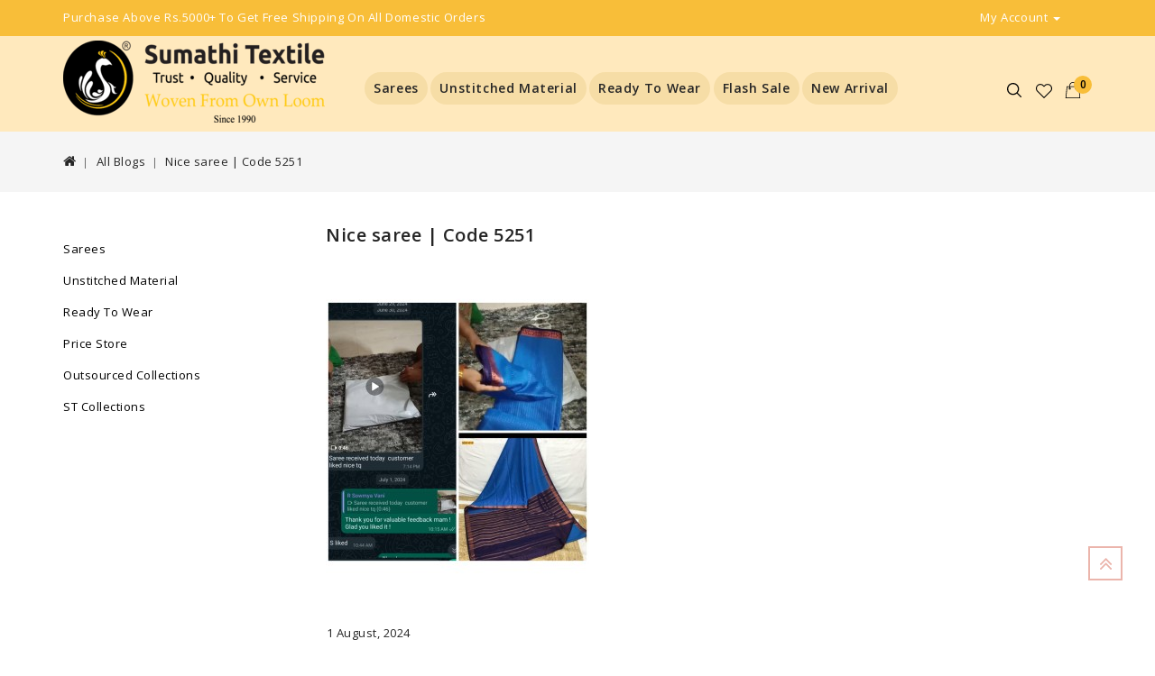

--- FILE ---
content_type: text/html; charset=utf-8
request_url: https://sumathitextile.com/index.php?route=information/blogger&blogger_id=206
body_size: 7338
content:
<!DOCTYPE html>
<!--[if IE]><![endif]-->
<!--[if IE 8 ]><html dir="ltr" lang="en" class="ie8"><![endif]-->
<!--[if IE 9 ]><html dir="ltr" lang="en" class="ie9"><![endif]-->
<!--[if (gt IE 9)|!(IE)]><!-->
<html dir="ltr" lang="en">
<!--<![endif]-->
<head>
<meta charset="UTF-8" />
<meta name="viewport" content="width=device-width, initial-scale=1">
<meta http-equiv="X-UA-Compatible" content="IE=edge">
<title>Nice saree | Code 5251</title>
<base href="https://sumathitextile.com/" />
<script src="catalog/view/javascript/jquery/jquery-2.1.1.min.js" type="text/javascript"></script>
<script src="catalog/view/javascript/bootstrap/js/bootstrap.min.js" type="text/javascript"></script>
<link href="catalog/view/javascript/font-awesome/css/font-awesome.min.css" rel="stylesheet" type="text/css" />
<!-- <link href="//fonts.googleapis.com/css?family=Open+Sans:400,400i,300,600,700" rel="stylesheet" type="text/css" /> -->
<link href="https://fonts.googleapis.com/css2?family=Open+Sans:ital,wght@0,300;0,400;0,600;1,400&display=swap" rel="stylesheet">
<link href="catalog/view/theme/default/stylesheet/stylesheet.css" rel="stylesheet">



<!-- Codezeel - Start -->
<link rel="stylesheet" type="text/css" href="catalog/view/javascript/jquery/magnific/magnific-popup.css" />
<link rel="stylesheet" type="text/css" href="catalog/view/theme/default/stylesheet/rjstyle/carousel.css" />
<link rel="stylesheet" type="text/css" href="catalog/view/theme/default/stylesheet/rjstyle/custom.css" />
<link rel="stylesheet" type="text/css" href="catalog/view/javascript/bootstrap/css/bootstrap.min.css" />
<link rel="stylesheet" type="text/css" href="catalog/view/theme/default/stylesheet/rjstyle/lightbox.css" />
<link rel="stylesheet" type="text/css" href="catalog/view/theme/default/stylesheet/rjstyle/animate.css" />


<!-- rjscripts - Start -->
<script type="text/javascript" src="catalog/view/javascript/rjscripts/custom.js"></script>
<script type="text/javascript" src="catalog/view/javascript/rjscripts/jstree.min.js"></script>
<script type="text/javascript" src="catalog/view/javascript/rjscripts/carousel.min.js"></script>
<script type="text/javascript" src="catalog/view/javascript/rjscripts/codezeel.min.js"></script>
<script type="text/javascript" src="catalog/view/javascript/rjscripts/jquery.custom.min.js"></script>
<script type="text/javascript" src="catalog/view/javascript/rjscripts/jquery.formalize.min.js"></script>
<script type="text/javascript" src="catalog/view/javascript/lightbox/lightbox-2.6.min.js"></script>
<script type="text/javascript" src="catalog/view/javascript/rjscripts/tabs.js"></script>
<script type="text/javascript" src="catalog/view/javascript/rjscripts/jquery.elevatezoom.min.js"></script>
<script type="text/javascript" src="catalog/view/javascript/rjscripts/bootstrap-notify.min.js"></script>
<script type="text/javascript" src="catalog/view/javascript/rjscripts/doubletaptogo.js"></script>  
<script type="text/javascript" src="catalog/view/javascript/rjscripts/owl.carousel.min.js"></script>
<script type="text/javascript" src="catalog/view/javascript/jquery/magnific/jquery.magnific-popup.min.js"></script>
<!-- rjscripts - End -->

<script src="catalog/view/javascript/common.js" type="text/javascript"></script>
<link href="https://sumathitextile.com/image/catalog/logo/fev_icon.jpg" rel="icon" />
<!-- Google tag (gtag.js) -->
<script async src="https://www.googletagmanager.com/gtag/js?id=G-F41V434DCR"></script>
<script>
  window.dataLayer = window.dataLayer || [];
  function gtag(){dataLayer.push(arguments);}
  gtag('js', new Date());

  gtag('config', 'G-F41V434DCR');
</script>
<!-- Meta Pixel Code -->
<script>
!function(f,b,e,v,n,t,s)
{if(f.fbq)return;n=f.fbq=function(){n.callMethod?
n.callMethod.apply(n,arguments):n.queue.push(arguments)};
if(!f._fbq)f._fbq=n;n.push=n;n.loaded=!0;n.version='2.0';
n.queue=[];t=b.createElement(e);t.async=!0;
t.src=v;s=b.getElementsByTagName(e)[0];
s.parentNode.insertBefore(t,s)}(window, document,'script',
'https://connect.facebook.net/en_US/fbevents.js');
fbq('init', '693400631953983');
fbq('track', 'PageView');
</script>
<noscript><img height="1" width="1" style="display:none"
src="https://www.facebook.com/tr?id=693400631953983&ev=PageView&noscript=1"
/></noscript>
<!-- End Meta Pixel Code -->
</head>
<body class="product-category layout-1">
<nav id="top">
  <div class="container">
    <!--   -->
    <!--  -->
    <div class="nav-left navcms">
      <div class="navcms_text">Purchase above Rs.5000+ to get free shipping on all domestic orders</div>
    </div>
    <div id="top-links" class="nav pull-right">
      <div class="dropdown myaccount">
        <a href="https://sumathitextile.com/index.php?route=account/account" title="My Account" class="dropdown-toggle" data-toggle="dropdown"> <span class="hidden-xs hidden-sm hidden-md">My Account</span> <span class="caret"></span></a>
        <ul class="dropdown-menu dropdown-menu-right myaccount-menu">
                    <li><a href="https://sumathitextile.com/index.php?route=account/register">Register</a></li>
          <li><a href="https://sumathitextile.com/index.php?route=account/login">Login</a></li>
                  </ul>
      </div> 
      <!-- <ul class="list-inline">
        <li><a href="https://sumathitextile.com/index.php?route=information/contact"><i class="fa fa-phone"></i></a> <span class="hidden-xs hidden-sm hidden-md">+91 8870482654</span></li>
        <li class="dropdown"><a href="https://sumathitextile.com/index.php?route=account/account" title="My Account" class="dropdown-toggle" data-toggle="dropdown"><i class="fa fa-user"></i> <span class="hidden-xs hidden-sm hidden-md">My Account</span> <span class="caret"></span></a>
          <ul class="dropdown-menu dropdown-menu-right">
                        <li><a href="https://sumathitextile.com/index.php?route=account/register">Register</a></li>
            <li><a href="https://sumathitextile.com/index.php?route=account/login">Login</a></li>
                      </ul>
        </li> -->
        <!-- <li><a href="https://sumathitextile.com/index.php?route=account/wishlist" id="wishlist-total" title="Wish List (0)"><i class="fa fa-heart"></i> <span class="hidden-xs hidden-sm hidden-md">Wish List (0)</span></a></li>
        <li><a href="https://sumathitextile.com/index.php?route=checkout/cart" title="Shopping Cart"><i class="fa fa-shopping-cart"></i> <span class="hidden-xs hidden-sm hidden-md">Shopping Cart</span></a></li>
        <li><a href="https://sumathitextile.com/index.php?route=checkout/checkout" title="Checkout"><i class="fa fa-share"></i> <span class="hidden-xs hidden-sm hidden-md">Checkout</span></a></li> -->
      <!-- </ul> -->
    </div>
  </div>
</nav>
<header>
  <div class="header-container">
    <div class="container">
      <div class="row">
        
        <div class="header-main">
          
          <div class="header-logo">
            
            <div id="logo"><a href="https://sumathitextile.com/index.php?route=common/home"><img src="https://sumathitextile.com/image/catalog/logo 1.png" title="Sumathi Textile" alt="Sumathi Textile" class="img-responsive" /></a></div>
            
          </div><!-- header-logo -->
          
          <div class="header-cart">
            <div id="cart" class="btn-group btn-block">
  <span class="cart_heading" data-toggle="dropdown">Your Cart</span>
  <button type="button" data-toggle="dropdown" data-loading-text="Loading..." class="btn btn-inverse btn-block btn-lg dropdown-toggle"><i class="fa fa-shopping-cart"></i> 
    <span id="cart-total">₹0.00</span>
    <span id="cart-quantity">0</span>
  </button>
  <ul class="dropdown-menu pull-right cart-menu">
        <li>
      <p class="text-center">Your shopping cart is empty!</p>
    </li>
      </ul>
</div>

          </div>

          <div class="wishlist-info">
            <a href="https://sumathitextile.com/index.php?route=account/wishlist" id="wishlist-total" title="Wish List (0)">Wish List (0)</a>
          </div>

          <div id="search" class="input-group">
  <span class="search_button">Search</span>
  <div class="search_toggle" style="display: none;">
    <div class="searchbox">
      <input type="text" name="search" value="" placeholder="Search" class="form-control input-lg" />
      <span class="input-group-btn">
	    <button type="button" class="btn btn-default btn-lg"><i class="fa fa-search"></i></button>
	  </span>
    </div>	
  </div> 
</div> 

          <div class="headertop-inner">
            <nav class="nav-container" role="navigation">
  
  <div class="nav-inner">
    <div id="menu" class="main-menu">
        <ul class="nav navbar-nav">
                
                <li class="top_level dropdown"><a href="https://sumathitextile.com/sarees" class="dropdown-toggle" data-toggle="dropdown">Sarees</a>
          <div class="dropdown-menu megamenu column5">
            <div class="dropdown-inner">               <ul class="list-unstyled child_1">
                                                  <li class="dropdown"><a href="https://sumathitextile.com/sarees/cotton-sarees">Cotton Sarees</a>
                    <div class="dropdown-menu megamenu">
                    <div class="dropdown-inner"> 
                      <ul class="list-unstyled childs_2">
                                                  <li><a class="gchild" href="https://sumathitextile.com/sarees/cotton-sarees/south-mix-cotton-sarees">South mix cotton sarees</a></li>
                                                  <li><a class="gchild" href="https://sumathitextile.com/sarees/cotton-sarees/sungudi-cotton-sarees">Sungudi Cotton Sarees</a></li>
                                                  <li><a class="gchild" href="https://sumathitextile.com/sarees/cotton-sarees/kalyani-cotton-sarees">Kalyani Cotton Sarees</a></li>
                                                  <li><a class="gchild" href="https://sumathitextile.com/sarees/cotton-sarees/chettinadu-cotton-sarees">Chettinadu Cotton Sarees</a></li>
                                                  <li><a class="gchild" href="https://sumathitextile.com/sarees/cotton-sarees/batik-cotton-sarees">Batik Cotton Sarees</a></li>
                                                  <li><a class="gchild" href="https://sumathitextile.com/sarees/cotton-sarees/cotton-printed-sarees">Cotton Printed Sarees</a></li>
                                                  <li><a class="gchild" href="https://sumathitextile.com/sarees/cotton-sarees/kalamkari-cotton-saree">Kalamkari cotton saree</a></li>
                                                  <li><a class="gchild" href="https://sumathitextile.com/sarees/cotton-sarees/Linen-cotton-sarees">Linen cotton sarees</a></li>
                                                  <li><a class="gchild" href="https://sumathitextile.com/sarees/cotton-sarees/fancy-cotton-sarees">Fancy cotton sarees</a></li>
                                                  <li><a class="gchild" href="https://sumathitextile.com/sarees/cotton-sarees/kerala-kasavu-sarees">Kerala Kasavu Sarees</a></li>
                                                  <li><a class="gchild" href="https://sumathitextile.com/sarees/cotton-sarees/kanchi-cotton-sarees">Kanchi Cotton Sarees</a></li>
                                                  <li><a class="gchild" href="https://sumathitextile.com/index.php?route=product/category&amp;path=62_75_116">Negamam cotton sarees</a></li>
                                                  <li><a class="gchild" href="https://sumathitextile.com/sarees/cotton-sarees/voil-cotton-sarees">Voil Cotton Sarees</a></li>
                                                  <li><a class="gchild" href="https://sumathitextile.com/sarees/cotton-sarees/mulmul-cotton-sarees">Mulmul cotton sarees</a></li>
                                                  <li><a class="gchild" href="https://sumathitextile.com/sarees/cotton-sarees/narayanpet-cotton-sarees">Narayanpet cotton sarees</a></li>
                                                  <li><a class="gchild" href="https://sumathitextile.com/sarees/cotton-sarees/muga-cotton-sarees">Muga cotton sarees</a></li>
                                              </ul>
                    </div>
                    </div>
                  </li>
                                                                  <li class="dropdown"><a href="https://sumathitextile.com/sarees/daily-wear-sarees">daily wear sarees</a>
                    <div class="dropdown-menu megamenu">
                    <div class="dropdown-inner"> 
                      <ul class="list-unstyled childs_2">
                                                  <li><a class="gchild" href="https://sumathitextile.com/sarees/daily-wear-sarees/crape-silk-sarees">Grape/crepe silk sarees</a></li>
                                                  <li><a class="gchild" href="https://sumathitextile.com/sarees/daily-wear-sarees/chiffon-sarees">Chiffon sarees</a></li>
                                              </ul>
                    </div>
                    </div>
                  </li>
                                              </ul>
                            <ul class="list-unstyled child_1">
                                                  <li class="dropdown"><a href="https://sumathitextile.com/sarees/fancy-sarees">Fancy sarees</a>
                    <div class="dropdown-menu megamenu">
                    <div class="dropdown-inner"> 
                      <ul class="list-unstyled childs_2">
                                                  <li><a class="gchild" href="https://sumathitextile.com/sarees/fancy-sarees/ajrakh-printed-sarees">Ajrakh printed sarees</a></li>
                                                  <li><a class="gchild" href="https://sumathitextile.com/sarees/fancy-sarees/fancy-chiffon-sarees">Chiffon sarees</a></li>
                                                  <li><a class="gchild" href="https://sumathitextile.com/sarees/fancy-sarees/crush-silk-sarees">Crush silk sarees</a></li>
                                                  <li><a class="gchild" href="https://sumathitextile.com/sarees/fancy-sarees/designer-sarees">Designer sarees</a></li>
                                                  <li><a class="gchild" href="https://sumathitextile.com/sarees/fancy-sarees/dola-silk-sarees">Dola silk sarees</a></li>
                                                  <li><a class="gchild" href="https://sumathitextile.com/sarees/fancy-sarees/fancy-silk-sarees">Fancy silk sarees</a></li>
                                                  <li><a class="gchild" href="https://sumathitextile.com/sarees/fancy-sarees/fancy-georgette-sarees">Georgette Sarees</a></li>
                                                  <li><a class="gchild" href="https://sumathitextile.com/sarees/fancy-sarees/karishma-silk-sarees">Karishma silk sarees</a></li>
                                                  <li><a class="gchild" href="https://sumathitextile.com/sarees/fancy-sarees/kota-checks-sarees">Kota checks and doriya sarees</a></li>
                                                  <li><a class="gchild" href="https://sumathitextile.com/sarees/fancy-sarees/linen-sarees">Linen sarees</a></li>
                                                  <li><a class="gchild" href="https://sumathitextile.com/sarees/fancy-sarees/mangalagiri-silk-sarees">Mangalagiri Silk</a></li>
                                                  <li><a class="gchild" href="https://sumathitextile.com/sarees/fancy-sarees/fancy-mysore-silk-sarees">Mysore silk Sarees</a></li>
                                                  <li><a class="gchild" href="https://sumathitextile.com/sarees/fancy-sarees/organza-sarees">Organza sarees</a></li>
                                                  <li><a class="gchild" href="https://sumathitextile.com/sarees/fancy-sarees/raw-silk-sarees">Raw silk sarees</a></li>
                                                  <li><a class="gchild" href="https://sumathitextile.com/sarees/fancy-sarees/space-silk-sarees">Space silk sarees</a></li>
                                                  <li><a class="gchild" href="https://sumathitextile.com/sarees/fancy-sarees/tussar-silk-sarees">Tussar silk sarees</a></li>
                                              </ul>
                    </div>
                    </div>
                  </li>
                                                                  <li class="dropdown"><a href="https://sumathitextile.com/sarees/kerala-kasavu-sarees-collections">Kerala kasavu sarees</a>
                    <div class="dropdown-menu megamenu">
                    <div class="dropdown-inner"> 
                      <ul class="list-unstyled childs_2">
                                                  <li><a class="gchild" href="https://sumathitextile.com/sarees/kerala-kasavu-sarees-collections/kerala-set-mundu">Kerala set mundu</a></li>
                                                  <li><a class="gchild" href="https://sumathitextile.com/sarees/kerala-kasavu-sarees-collections/kerala-tissue-silk-sarees">Kerala tissue silk sarees</a></li>
                                              </ul>
                    </div>
                    </div>
                  </li>
                                              </ul>
                            <ul class="list-unstyled child_1">
                                                  <li class="dropdown"><a href="https://sumathitextile.com/sarees/silk-cotton">Silk cotton</a>
                    <div class="dropdown-menu megamenu">
                    <div class="dropdown-inner"> 
                      <ul class="list-unstyled childs_2">
                                                  <li><a class="gchild" href="https://sumathitextile.com/sarees/silk-cotton/ikkat-sarees">Ikkat sarees</a></li>
                                                  <li><a class="gchild" href="https://sumathitextile.com/sarees/silk-cotton/silk-cotton-printed-sarees">Silk cotton printed sarees</a></li>
                                                  <li><a class="gchild" href="https://sumathitextile.com/sarees/silk-cotton/silk-cotton-sarees">Silk cotton sarees</a></li>
                                                  <li><a class="gchild" href="https://sumathitextile.com/sarees/silk-cotton/Silk-mercerized-cotton-sarees">Silk mercerized cotton sarees</a></li>
                                              </ul>
                    </div>
                    </div>
                  </li>
                                                                  <li class="dropdown"><a href="https://sumathitextile.com/sarees/silk-sarees">Silk Sarees</a>
                    <div class="dropdown-menu megamenu">
                    <div class="dropdown-inner"> 
                      <ul class="list-unstyled childs_2">
                                                  <li><a class="gchild" href="https://sumathitextile.com/sarees/silk-sarees/banarsi-sarees">Banarsi Sarees</a></li>
                                                  <li><a class="gchild" href="https://sumathitextile.com/sarees/silk-sarees/kanjivaram">Kanjivaram silk sarees</a></li>
                                                  <li><a class="gchild" href="https://sumathitextile.com/sarees/silk-sarees/kanjivuram-fancy-silk">Kanjivuram fancy silk</a></li>
                                                  <li><a class="gchild" href="https://sumathitextile.com/sarees/silk-sarees/linen-silk">Linen silk sarees</a></li>
                                                  <li><a class="gchild" href="https://sumathitextile.com/sarees/silk-sarees/muslin-silk">Muslin silk sarees</a></li>
                                                  <li><a class="gchild" href="https://sumathitextile.com/sarees/silk-sarees/mysore-silk">Mysore silk sarees</a></li>
                                                  <li><a class="gchild" href="https://sumathitextile.com/sarees/silk-sarees/satin-silk-sarees">Satin silk sarees</a></li>
                                                  <li><a class="gchild" href="https://sumathitextile.com/sarees/silk-sarees/soft-silk-sarees">Soft silk sarees</a></li>
                                                  <li><a class="gchild" href="https://sumathitextile.com/sarees/silk-sarees/tissue-silk">Tissue silk sarees</a></li>
                                                  <li><a class="gchild" href="https://sumathitextile.com/sarees/silk-sarees/tussar-silk-jacquard-sarees">Tussar Silk Sarees</a></li>
                                              </ul>
                    </div>
                    </div>
                  </li>
                                              </ul>
                            <ul class="list-unstyled child_1">
                                                  <li class="dropdown"><a href="https://sumathitextile.com/sarees/inskirt">Inskirt</a>
                    <div class="dropdown-menu megamenu">
                    <div class="dropdown-inner"> 
                      <ul class="list-unstyled childs_2">
                                                  <li><a class="gchild" href="https://sumathitextile.com/sarees/inskirt/inskirt-7-part">7 part</a></li>
                                                  <li><a class="gchild" href="https://sumathitextile.com/sarees/inskirt/inskirt-8-part">8 part</a></li>
                                              </ul>
                    </div>
                    </div>
                  </li>
                                                                  <li><a href="https://sumathitextile.com/sarees/ready-to-wear-sarees">Ready to wear sarees</a></li>
                                              </ul>
                            <ul class="list-unstyled child_1">
                                                  <li><a href="https://sumathitextile.com/sarees/celebrity-inspired-sarees">Celebrity inspired sarees</a></li>
                                                                  <li><a href="https://sumathitextile.com/sarees/wholesale-wednesday">Wholesale Wednesday</a></li>
                                              </ul>
              </div>
            <a href="https://sumathitextile.com/sarees" class="see-all">Show All Sarees</a> </div>
        </li>
                        
                <li class="top_level dropdown"><a href="https://sumathitextile.com/unstitched-material" class="dropdown-toggle" data-toggle="dropdown">Unstitched Material</a>
          <div class="dropdown-menu megamenu column1">
            <div class="dropdown-inner">               <ul class="list-unstyled child_1">
                                                  <li><a href="https://sumathitextile.com/unstitched-material/salwar-suit-material">Salwar Suit Material</a></li>
                                                                  <li><a href="https://sumathitextile.com/unstitched-material/blouse-material">Blouse Material</a></li>
                                                                  <li><a href="https://sumathitextile.com/unstitched-material/lining-material">Lining material</a></li>
                                              </ul>
              </div>
            <a href="https://sumathitextile.com/unstitched-material" class="see-all">Show All Unstitched Material</a> </div>
        </li>
                        
                <li class="top_level dropdown"><a href="https://sumathitextile.com/ready-to-wear" class="dropdown-toggle" data-toggle="dropdown">Ready to Wear</a>
          <div class="dropdown-menu megamenu column1">
            <div class="dropdown-inner">               <ul class="list-unstyled child_1">
                                                  <li><a href="https://sumathitextile.com/ready-to-wear/lehanga">Lehanga </a></li>
                                                                  <li><a href="https://sumathitextile.com/ready-to-wear/only-kurti">Only kurti</a></li>
                                                                  <li><a href="https://sumathitextile.com/ready-to-wear/feeding-kurti">Feeding Kurti</a></li>
                                                                  <li><a href="https://sumathitextile.com/ready-to-wear/co-ord-set">Co-ord Set</a></li>
                                                                  <li><a href="https://sumathitextile.com/ready-to-wear/3-piece-salwar-suit-set">3 Piece Salwar Suit Set</a></li>
                                                                  <li class="dropdown"><a href="https://sumathitextile.com/ready-to-wear/nighty">Nighty</a>
                    <div class="dropdown-menu megamenu">
                    <div class="dropdown-inner"> 
                      <ul class="list-unstyled childs_2">
                                                  <li><a class="gchild" href="https://sumathitextile.com/ready-to-wear/nighty/above-500">Above 500</a></li>
                                                  <li><a class="gchild" href="https://sumathitextile.com/ready-to-wear/nighty/below-300">Below 300</a></li>
                                                  <li><a class="gchild" href="https://sumathitextile.com/ready-to-wear/nighty/mangai-brand-nighty">Mangai Brand Nighty</a></li>
                                                  <li><a class="gchild" href="https://sumathitextile.com/ready-to-wear/nighty/range-300-to-500">Range 300-500</a></li>
                                                  <li><a class="gchild" href="https://sumathitextile.com/ready-to-wear/nighty/cotton-nighty">Cotton nighty</a></li>
                                                  <li><a class="gchild" href="https://sumathitextile.com/ready-to-wear/nighty/jaipur-cotton-nighty">Jaipur cotton nighty</a></li>
                                                  <li><a class="gchild" href="https://sumathitextile.com/ready-to-wear/nighty/feeding-nighty">Feeding nighty</a></li>
                                                  <li><a class="gchild" href="https://sumathitextile.com/ready-to-wear/nighty/alpine-nighty">Alpine nighty</a></li>
                                                  <li><a class="gchild" href="https://sumathitextile.com/ready-to-wear/nighty/night-suit">Night suit</a></li>
                                              </ul>
                    </div>
                    </div>
                  </li>
                                                                  <li><a href="https://sumathitextile.com/ready-to-wear/leggings">Leggings</a></li>
                                                                  <li><a href="https://sumathitextile.com/ready-to-wear/kurti-pant">palazzo pant</a></li>
                                              </ul>
              </div>
            <a href="https://sumathitextile.com/ready-to-wear" class="see-all">Show All Ready to Wear</a> </div>
        </li>
                        <li class="top_level"><a href="/special">Flash Sale</a></li>
        <li class="top_level"><a href="/new-arrivals">New Arrival</a></li>
      </ul>
      </ul>  
    </div> 
  </div>
  
  <div id="res-menu" class="main-menu nav-container1">
    <div class="nav-responsive">
      <span>Menu</span>
      <div class="expandable"></div>
    </div>

  <ul class="main-navigation">
            
            <li class="top_level dropdown"><a href="https://sumathitextile.com/sarees">Sarees</a>
                     <ul>
                                            <li class="dropdown"><a href="https://sumathitextile.com/sarees/cotton-sarees">Cotton Sarees</a>
                    <ul class="list-unstyled childs_2">
                                              <li><a class="gchild" href="https://sumathitextile.com/sarees/cotton-sarees/south-mix-cotton-sarees">South mix cotton sarees</a></li>
                                              <li><a class="gchild" href="https://sumathitextile.com/sarees/cotton-sarees/sungudi-cotton-sarees">Sungudi Cotton Sarees</a></li>
                                              <li><a class="gchild" href="https://sumathitextile.com/sarees/cotton-sarees/kalyani-cotton-sarees">Kalyani Cotton Sarees</a></li>
                                              <li><a class="gchild" href="https://sumathitextile.com/sarees/cotton-sarees/chettinadu-cotton-sarees">Chettinadu Cotton Sarees</a></li>
                                              <li><a class="gchild" href="https://sumathitextile.com/sarees/cotton-sarees/batik-cotton-sarees">Batik Cotton Sarees</a></li>
                                              <li><a class="gchild" href="https://sumathitextile.com/sarees/cotton-sarees/cotton-printed-sarees">Cotton Printed Sarees</a></li>
                                              <li><a class="gchild" href="https://sumathitextile.com/sarees/cotton-sarees/kalamkari-cotton-saree">Kalamkari cotton saree</a></li>
                                              <li><a class="gchild" href="https://sumathitextile.com/sarees/cotton-sarees/Linen-cotton-sarees">Linen cotton sarees</a></li>
                                              <li><a class="gchild" href="https://sumathitextile.com/sarees/cotton-sarees/fancy-cotton-sarees">Fancy cotton sarees</a></li>
                                              <li><a class="gchild" href="https://sumathitextile.com/sarees/cotton-sarees/kerala-kasavu-sarees">Kerala Kasavu Sarees</a></li>
                                              <li><a class="gchild" href="https://sumathitextile.com/sarees/cotton-sarees/kanchi-cotton-sarees">Kanchi Cotton Sarees</a></li>
                                              <li><a class="gchild" href="https://sumathitextile.com/index.php?route=product/category&amp;path=62_75_116">Negamam cotton sarees</a></li>
                                              <li><a class="gchild" href="https://sumathitextile.com/sarees/cotton-sarees/voil-cotton-sarees">Voil Cotton Sarees</a></li>
                                              <li><a class="gchild" href="https://sumathitextile.com/sarees/cotton-sarees/mulmul-cotton-sarees">Mulmul cotton sarees</a></li>
                                              <li><a class="gchild" href="https://sumathitextile.com/sarees/cotton-sarees/narayanpet-cotton-sarees">Narayanpet cotton sarees</a></li>
                                              <li><a class="gchild" href="https://sumathitextile.com/sarees/cotton-sarees/muga-cotton-sarees">Muga cotton sarees</a></li>
                                          </ul>
                </li>
                                                          <li class="dropdown"><a href="https://sumathitextile.com/sarees/daily-wear-sarees">daily wear sarees</a>
                    <ul class="list-unstyled childs_2">
                                              <li><a class="gchild" href="https://sumathitextile.com/sarees/daily-wear-sarees/crape-silk-sarees">Grape/crepe silk sarees</a></li>
                                              <li><a class="gchild" href="https://sumathitextile.com/sarees/daily-wear-sarees/chiffon-sarees">Chiffon sarees</a></li>
                                          </ul>
                </li>
                                        </ul>
                        <ul>
                                            <li class="dropdown"><a href="https://sumathitextile.com/sarees/fancy-sarees">Fancy sarees</a>
                    <ul class="list-unstyled childs_2">
                                              <li><a class="gchild" href="https://sumathitextile.com/sarees/fancy-sarees/ajrakh-printed-sarees">Ajrakh printed sarees</a></li>
                                              <li><a class="gchild" href="https://sumathitextile.com/sarees/fancy-sarees/fancy-chiffon-sarees">Chiffon sarees</a></li>
                                              <li><a class="gchild" href="https://sumathitextile.com/sarees/fancy-sarees/crush-silk-sarees">Crush silk sarees</a></li>
                                              <li><a class="gchild" href="https://sumathitextile.com/sarees/fancy-sarees/designer-sarees">Designer sarees</a></li>
                                              <li><a class="gchild" href="https://sumathitextile.com/sarees/fancy-sarees/dola-silk-sarees">Dola silk sarees</a></li>
                                              <li><a class="gchild" href="https://sumathitextile.com/sarees/fancy-sarees/fancy-silk-sarees">Fancy silk sarees</a></li>
                                              <li><a class="gchild" href="https://sumathitextile.com/sarees/fancy-sarees/fancy-georgette-sarees">Georgette Sarees</a></li>
                                              <li><a class="gchild" href="https://sumathitextile.com/sarees/fancy-sarees/karishma-silk-sarees">Karishma silk sarees</a></li>
                                              <li><a class="gchild" href="https://sumathitextile.com/sarees/fancy-sarees/kota-checks-sarees">Kota checks and doriya sarees</a></li>
                                              <li><a class="gchild" href="https://sumathitextile.com/sarees/fancy-sarees/linen-sarees">Linen sarees</a></li>
                                              <li><a class="gchild" href="https://sumathitextile.com/sarees/fancy-sarees/mangalagiri-silk-sarees">Mangalagiri Silk</a></li>
                                              <li><a class="gchild" href="https://sumathitextile.com/sarees/fancy-sarees/fancy-mysore-silk-sarees">Mysore silk Sarees</a></li>
                                              <li><a class="gchild" href="https://sumathitextile.com/sarees/fancy-sarees/organza-sarees">Organza sarees</a></li>
                                              <li><a class="gchild" href="https://sumathitextile.com/sarees/fancy-sarees/raw-silk-sarees">Raw silk sarees</a></li>
                                              <li><a class="gchild" href="https://sumathitextile.com/sarees/fancy-sarees/space-silk-sarees">Space silk sarees</a></li>
                                              <li><a class="gchild" href="https://sumathitextile.com/sarees/fancy-sarees/tussar-silk-sarees">Tussar silk sarees</a></li>
                                          </ul>
                </li>
                                                          <li class="dropdown"><a href="https://sumathitextile.com/sarees/kerala-kasavu-sarees-collections">Kerala kasavu sarees</a>
                    <ul class="list-unstyled childs_2">
                                              <li><a class="gchild" href="https://sumathitextile.com/sarees/kerala-kasavu-sarees-collections/kerala-set-mundu">Kerala set mundu</a></li>
                                              <li><a class="gchild" href="https://sumathitextile.com/sarees/kerala-kasavu-sarees-collections/kerala-tissue-silk-sarees">Kerala tissue silk sarees</a></li>
                                          </ul>
                </li>
                                        </ul>
                        <ul>
                                            <li class="dropdown"><a href="https://sumathitextile.com/sarees/silk-cotton">Silk cotton</a>
                    <ul class="list-unstyled childs_2">
                                              <li><a class="gchild" href="https://sumathitextile.com/sarees/silk-cotton/ikkat-sarees">Ikkat sarees</a></li>
                                              <li><a class="gchild" href="https://sumathitextile.com/sarees/silk-cotton/silk-cotton-printed-sarees">Silk cotton printed sarees</a></li>
                                              <li><a class="gchild" href="https://sumathitextile.com/sarees/silk-cotton/silk-cotton-sarees">Silk cotton sarees</a></li>
                                              <li><a class="gchild" href="https://sumathitextile.com/sarees/silk-cotton/Silk-mercerized-cotton-sarees">Silk mercerized cotton sarees</a></li>
                                          </ul>
                </li>
                                                          <li class="dropdown"><a href="https://sumathitextile.com/sarees/silk-sarees">Silk Sarees</a>
                    <ul class="list-unstyled childs_2">
                                              <li><a class="gchild" href="https://sumathitextile.com/sarees/silk-sarees/banarsi-sarees">Banarsi Sarees</a></li>
                                              <li><a class="gchild" href="https://sumathitextile.com/sarees/silk-sarees/kanjivaram">Kanjivaram silk sarees</a></li>
                                              <li><a class="gchild" href="https://sumathitextile.com/sarees/silk-sarees/kanjivuram-fancy-silk">Kanjivuram fancy silk</a></li>
                                              <li><a class="gchild" href="https://sumathitextile.com/sarees/silk-sarees/linen-silk">Linen silk sarees</a></li>
                                              <li><a class="gchild" href="https://sumathitextile.com/sarees/silk-sarees/muslin-silk">Muslin silk sarees</a></li>
                                              <li><a class="gchild" href="https://sumathitextile.com/sarees/silk-sarees/mysore-silk">Mysore silk sarees</a></li>
                                              <li><a class="gchild" href="https://sumathitextile.com/sarees/silk-sarees/satin-silk-sarees">Satin silk sarees</a></li>
                                              <li><a class="gchild" href="https://sumathitextile.com/sarees/silk-sarees/soft-silk-sarees">Soft silk sarees</a></li>
                                              <li><a class="gchild" href="https://sumathitextile.com/sarees/silk-sarees/tissue-silk">Tissue silk sarees</a></li>
                                              <li><a class="gchild" href="https://sumathitextile.com/sarees/silk-sarees/tussar-silk-jacquard-sarees">Tussar Silk Sarees</a></li>
                                          </ul>
                </li>
                                        </ul>
                        <ul>
                                            <li class="dropdown"><a href="https://sumathitextile.com/sarees/inskirt">Inskirt</a>
                    <ul class="list-unstyled childs_2">
                                              <li><a class="gchild" href="https://sumathitextile.com/sarees/inskirt/inskirt-7-part">7 part</a></li>
                                              <li><a class="gchild" href="https://sumathitextile.com/sarees/inskirt/inskirt-8-part">8 part</a></li>
                                          </ul>
                </li>
                                                          <li><a href="https://sumathitextile.com/sarees/ready-to-wear-sarees">Ready to wear sarees</a></li>
                                        </ul>
                        <ul>
                                            <li><a href="https://sumathitextile.com/sarees/celebrity-inspired-sarees">Celebrity inspired sarees</a></li>
                                                          <li><a href="https://sumathitextile.com/sarees/wholesale-wednesday">Wholesale Wednesday</a></li>
                                        </ul>
                  </li>
                  
            <li class="top_level dropdown"><a href="https://sumathitextile.com/unstitched-material">Unstitched Material</a>
                     <ul>
                                            <li><a href="https://sumathitextile.com/unstitched-material/salwar-suit-material">Salwar Suit Material</a></li>
                                                          <li><a href="https://sumathitextile.com/unstitched-material/blouse-material">Blouse Material</a></li>
                                                          <li><a href="https://sumathitextile.com/unstitched-material/lining-material">Lining material</a></li>
                                        </ul>
                  </li>
                  
            <li class="top_level dropdown"><a href="https://sumathitextile.com/ready-to-wear">Ready to Wear</a>
                     <ul>
                                            <li><a href="https://sumathitextile.com/ready-to-wear/lehanga">Lehanga </a></li>
                                                          <li><a href="https://sumathitextile.com/ready-to-wear/only-kurti">Only kurti</a></li>
                                                          <li><a href="https://sumathitextile.com/ready-to-wear/feeding-kurti">Feeding Kurti</a></li>
                                                          <li><a href="https://sumathitextile.com/ready-to-wear/co-ord-set">Co-ord Set</a></li>
                                                          <li><a href="https://sumathitextile.com/ready-to-wear/3-piece-salwar-suit-set">3 Piece Salwar Suit Set</a></li>
                                                          <li class="dropdown"><a href="https://sumathitextile.com/ready-to-wear/nighty">Nighty</a>
                    <ul class="list-unstyled childs_2">
                                              <li><a class="gchild" href="https://sumathitextile.com/ready-to-wear/nighty/above-500">Above 500</a></li>
                                              <li><a class="gchild" href="https://sumathitextile.com/ready-to-wear/nighty/below-300">Below 300</a></li>
                                              <li><a class="gchild" href="https://sumathitextile.com/ready-to-wear/nighty/mangai-brand-nighty">Mangai Brand Nighty</a></li>
                                              <li><a class="gchild" href="https://sumathitextile.com/ready-to-wear/nighty/range-300-to-500">Range 300-500</a></li>
                                              <li><a class="gchild" href="https://sumathitextile.com/ready-to-wear/nighty/cotton-nighty">Cotton nighty</a></li>
                                              <li><a class="gchild" href="https://sumathitextile.com/ready-to-wear/nighty/jaipur-cotton-nighty">Jaipur cotton nighty</a></li>
                                              <li><a class="gchild" href="https://sumathitextile.com/ready-to-wear/nighty/feeding-nighty">Feeding nighty</a></li>
                                              <li><a class="gchild" href="https://sumathitextile.com/ready-to-wear/nighty/alpine-nighty">Alpine nighty</a></li>
                                              <li><a class="gchild" href="https://sumathitextile.com/ready-to-wear/nighty/night-suit">Night suit</a></li>
                                          </ul>
                </li>
                                                          <li><a href="https://sumathitextile.com/ready-to-wear/leggings">Leggings</a></li>
                                                          <li><a href="https://sumathitextile.com/ready-to-wear/kurti-pant">palazzo pant</a></li>
                                        </ul>
                  </li>
                  <li class="top_level"><a href="index.php?route=product/special">Flash Sale</a></li>
      <li class="top_level"><a href="index.php?route=product/new">New Arrival</a></li>
    </ul>  
    

</div>  

</nav>
 



          </div><!-- //inner --> 

        </div>
          
      </div>
    </div>
  </div>  
</header>

<!-- ======= Quick view JS ========= -->
<script> 

function quickbox(){
 if ($(window).width() > 767) {
    $('.quickview-button').magnificPopup({
      type:'iframe',
      delegate: 'a',
      preloader: true,
      tLoading: 'Loading image #%curr%...',
    });
 }  
}
jQuery(document).ready(function() {quickbox();});
jQuery(window).resize(function() {quickbox();});

</script> 
<div class="wrap-breadcrumb parallax-breadcrumb">
  <div class="container">
    <ul class="breadcrumb">
            <li><a href="https://sumathitextile.com/index.php?route=common/home"><i class="fa fa-home"></i></a></li>
            <li><a href="https://sumathitextile.com/index.php?route=information/blogger">All Blogs</a></li>
            <li><a href="https://sumathitextile.com/index.php?route=information/blogger&amp;blogger_id=206">Nice saree | Code 5251</a></li>
          </ul>
  </div>
</div>
<div class="container">
	<div class="row"><aside id="column-left" class="col-sm-3 hidden-xs">
    <div class="list-group">
     <a href="https://sumathitextile.com/sarees" class="list-group-item">Sarees</a>
       <a href="https://sumathitextile.com/unstitched-material" class="list-group-item">Unstitched Material</a>
       <a href="https://sumathitextile.com/ready-to-wear" class="list-group-item">Ready to Wear</a>
       <a href="https://sumathitextile.com/price-store " class="list-group-item">Price Store </a>
       <a href="https://sumathitextile.com/outsourced-collections" class="list-group-item">Outsourced collections </a>
       <a href="https://sumathitextile.com/st-collections" class="list-group-item">ST Collections </a>
    </div>

  </aside>
 
								
		<div id="content" class="col-sm-9  single-blog"><div class="content-top">
</div> 
		<h1>Nice saree | Code 5251</h1>
		
		 
		<div class="blog-img">
			<img src="https://sumathitextile.com/image/cache/catalog/reviews/WhatsApp%20Image%202024-07-31%20at%207.28.20%20PM-292x390.jpeg" alt="Nice saree | Code 5251" title="Nice saree | Code 5251" class="img-thumbnail" />
		</div>
		 
    
		<div class="blog-date">1 August, 2024</div>
		<div class="blog-desc"><p>Fancy&nbsp;Mysore Crepe Silk&nbsp;Saree&nbsp;<br>Product Code 5251</p>					  
					  </div>

		 
		
		 
       
		 
	</div>
  	</div>
</div>
<footer>
   <div id="footer" class="container">
      <div class="row">
         <div class="footer-blocks">
            <div class="col-sm-3 column footerleft">
               <div class="contact-block">
                  <h5>Store information</h5>
                  <ul>
                     <li><i class="fa fa-map-marker"></i><span>Sumathi textile,<br />
1B, nethaji street,<br />
Kumarananthapuram,<br />
Tirupur-641602,<br />
Tamilnadu.</span></li>
                     <li><i class="fa fa-phone"></i><span>+91 8870482654</span></li>
                     <li><i class="fa fa-envelope-o"></i><span>admin@sumathitextile.com</span></li>
                  </ul>
               </div>
            </div>
             
            <div id="info" class="col-sm-3 column">
               <h5>Information</h5>
               <ul class="list-unstyled">
                                    <li><a href="https://sumathitextile.com/about_us">About Us</a></li>
                                    <li><a href="https://sumathitextile.com/delivery">Delivery Information</a></li>
                                    <li><a href="https://sumathitextile.com/privacy">Privacy Policy</a></li>
                                    <li><a href="https://sumathitextile.com/terms">Terms &amp; Conditions</a></li>
                                    <li><a href="https://sumathitextile.com/my-youtube-channel">Youtube Channel</a></li>
                                 </ul>
            </div>
             
            <div id="extra-link" class="col-sm-3 column">
               <h5>Extras</h5>
               <ul class="list-unstyled">
                  <li><a href="https://sumathitextile.com/index.php?route=product/manufacturer">Brands</a></li>
                  <li><a href="https://sumathitextile.com/index.php?route=product/special">Specials</a></li>
                  <li><a href="https://sumathitextile.com/index.php?route=information/contact">Contact Us</a></li>
                  <li><a href="https://sumathitextile.com/index.php?route=information/sitemap">Site Map</a></li>
                  <li><a href="https://sumathitextile.com/index.php?route=account/voucher">Gift Certificates</a></li>
               </ul>
            </div>
            <div class="col-sm-3 column">
               <h5>My Account</h5>
               <ul class="list-unstyled">
                  <li><a href="https://sumathitextile.com/index.php?route=account/account">My Account</a></li>
                  <li><a href="https://sumathitextile.com/index.php?route=account/order">Order History</a></li>
                  <li><a href="https://sumathitextile.com/index.php?route=account/wishlist">Wish List</a></li>
                  <li><a href="https://sumathitextile.com/index.php?route=account/newsletter">Newsletter</a></li>
                  <li><a href="https://sumathitextile.com/index.php?route=account/return/add">Returns</a></li>
               </ul>
            </div>
         </div>
         <!-- //footer block --> 
      </div>
   </div>
   
   <div class="bottom-app">
    <div class="container footerright">
       <div class="col-sm-4 foot-tittle
          ">
          <img src="image/appstore.png" alt="Sumathi Textile" style="width:100px"> Sumathi Textile 
       </div>
       <!-- <h5>Lowest Prices, Best Quality Shopping</h5> -->
       <div class="col-sm-8 align-center">
          <a href="https://play.google.com/store/apps/details?id=com.st_app" target="_blank">
          <img src="image/play_store.png" alt="Sumathi Textile">
          </a>  
          <a target="_blank" href="https://apps.apple.com/in/app/sumathi-textile-tiruppur/id1626623051">  
          <img src="image/apple_store.png" alt="Sumathi Textile">
          </a>
       </div>
       <div class="downloadSubtext">Download the Sumathi Textile App</span>
       </div>
       <div class="col-sm-6"></div>
    </div>


   <div id="bottom-footer" class="bottomfooter">
      <div class="container">
         <div class="footer-inner">
            <div class="row">
               <div class="social-block" style="float: right;margin-right: 20px">
                  <ul>
                                          <li class="facebook"><a href="https://www.facebook.com/SumathiTextileResellingHub"><span>Facebook</span></a></li>
                                                               <li class="instagram"><a href="https://www.instagram.com/sumathitextile_resellinghub/"><span>Instagram</span></a></li>
                       
                                          <li class="youtube"><a href="https://www.youtube.com/c/SumathiTextile"><span>YouTube</span></a></li>
                       
                       
                     <!-- <li class="googleplus"><a href="#"><span>Google +</span></a></li> -->
                  </ul>
               </div>
               <!-- <div class="paiement_logo_block footer-block">
                  <img src="image/payment/visa.png" alt="visa" width="40" height="25">
                  <img src="image/payment/master_card.png" alt="master_card" width="40" height="25">
                  <img src="image/payment/american_express.png" alt="american_express" width="40" height="25">
                  <img src="image/payment/discover.png" alt="discover" width="40" height="25">
                  <img src="image/payment/paypal.png" alt="paypal" width="40" height="25">
                  
                  </div> -->
               <p id="powered" class="powered">Powered By <a href="https://www.sumathitextile.com">Sumathi Textiles</a> Sumathi Textile &copy; 2025</p>
            </div>
         </div>
      </div>
   </div>
</footer>
<!--
   OpenCart is open source software and you are free to remove the powered by OpenCart if you want, but its generally accepted practise to make a small donation.
   Please donate via PayPal to donate@opencart.com
   //-->
<script>
   // const token = "eyJhbGciOiJIUzI1NiIsInR5cCI6IkpXVCJ9.eyJob3N0IjoiaHR0cHM6Ly93d3cuc3VtYXRoaXRleHRpbGUuY29tLyIsImlkIjoiNjFmNjM4MGIwZWM2ZGQwMDA0Njg1MzIyIiwiYWNjSWQiOiI2MWU1NTc4ZjY5ZmE1ZjAwMDQzOWE4ZmQiLCJpYXQiOjE2NDM1MjYxNTV9.EQKUqBf50x1basvhP764uF1IrtWhGZw4F2cSL6OH1xc";
   // (function(w, d, s, u, t) {
   //   w.Chatty = function(c) { w.Chatty._.push(c) };
   //   w.Chatty._ = [];
   //   w.Chatty.url = u;
   //   w.Chatty.hash = t;
   //   var h = d.getElementsByTagName(s)[0],
   //     j = d.createElement(s);
   //   j.async = true;
   //   j.src = 'https://widget.gallabox.com/chatty-widget.min.js?_=' + Math.random();
   //   h.parentNode.insertBefore(j, h);
   // })(window, document, 'script', 'https://widget.gallabox.com', token);
</script>
<script>
   (function (w, d, s, u) {
   w.gbwawc = {
   url: u,
   options: {
           waId: "+918870482654",
           siteName: "Sumathi Textile",
           siteTag: "Usually reply in 4 minutes",
           siteLogo: "https://www.sumathitextile.com/image/catalog/logo/fev_icon.jpg",
           widgetPosition: "RIGHT",
           triggerMessage: "",
           welcomeMessage: "Welcome to Sumathi Textile",
           brandColor: "#25D366",
           messageText: "Please Confirm Are you?",
           replyOptions: ['Reseller','Customer','Others'],
       },
   };
   var h = d.getElementsByTagName(s)[0],
   j = d.createElement(s);
   j.async = true;
   j.src = u + "/whatsapp-widget.min.js?_=" + Math.random();
   h.parentNode.insertBefore(j, h);
   })(window, document, "script", "https://waw.gallabox.com");
</script>
</body>
</html> 

--- FILE ---
content_type: text/css
request_url: https://sumathitextile.com/catalog/view/theme/default/stylesheet/stylesheet.css
body_size: 40127
content:
body {
    color: #888;
    background: #ffffff;
    font-family: 'Open Sans',sans-serif;
    -webkit-font-smoothing: antialiased;
    -moz-osx-font-smoothing: grayscale;
    font-size: 13px;
    font-weight: 400;
    line-height: 26px;
    letter-spacing: 0.5px;
    position: relative; 
}
:focus{outline:none !important;}
h1, h2, h3, h4, h5, h6 {
    color: #333;
} 
/* default font size */
.fa {
    font-size: 14px;
}
.fa-stack{width: 12px;
    font-size: 8px;
}
.fa-stack .fa{font-size:13px;}
/* Override the bootstrap defaults */
h1 {
    font-size: 33px;
}
h2 {
    font-size: 27px;
}
h3 {
    font-size: 21px;
}
h4 {
    font-size: 15px;
}
h5 {
    font-size: 12px;
}
h6 {
    font-size: 10.2px;
}
a {
    color: #262626;
}
a:hover {
    text-decoration: none;
}
legend {
    font-size: 18px;
    padding: 7px 0px
}
label {
    font-size: 13px;
    font-weight: 600;
    color: #000;
}
h1, h2, h3, h4, h5, h6{
    color: #262626;
}
select.form-control, textarea.form-control, input[type="text"].form-control, input[type="password"].form-control, input[type="datetime"].form-control, input[type="datetime-local"].form-control, input[type="date"].form-control, input[type="month"].form-control, input[type="time"].form-control, input[type="week"].form-control, input[type="number"].form-control, input[type="email"].form-control, input[type="url"].form-control, input[type="search"].form-control, input[type="tel"].form-control, input[type="color"].form-control {
    font-size: 13px;
}
.input-group input, .input-group select, .input-group .dropdown-menu, .input-group .popover {
    font-size: 13px;
}
.input-group .input-group-addon {
    font-size: 13px;
    height: 30px;
}

/* Fix some bootstrap issues */
span.hidden-xs, span.hidden-sm, span.hidden-md, span.hidden-lg {
    display: inline-block !important;
}

.nav-tabs {
    margin-bottom: 15px;
}
div.required .control-label:before {
    content: '* ';
    color: #F00;
    font-weight:500;
}
/* Gradent to all drop down menus */
.dropdown-menu li > a:hover {
    text-decoration: none;
    color: #888;
}
/* top */
#top {
    line-height: initial;
    color: #999;
    font-size: 13px;
    font-weight: 400;
    min-height: 40px;
    background: #f8be39;
    padding: 0;
    letter-spacing: 0.6px;
    text-transform: capitalize;
}
#top .nav-left.navcms {
    display: inline-block;
}
#top .nav-left.navcms .navcms_text {
    padding: 10px 0;
    position: relative;
    color: #fff;
}
.social-block {
    margin-top: 0px;
    float: left;
}
 .social-block ul {
    padding: 0px;
    margin: 0;
}
.social-block ul li {
    display: inline-block;
    text-align: left;
    margin: 0;
    margin-right: 0px;
}
.social-block ul li a {
    color: #f8be39;
    display: inline-block;
}
 .social-block ul li a span {
    display: none;
    background-color: #ebebeb;
}
 .social-block ul li a:before {
    font-size:30px;
    font-family: "FontAwesome";
    display: inline-block;
    font-weight: normal;
    height: 35px;
    width: 35px;
    margin-right: 15px;
    color: #f8be39;
    line-height: 38px;
    -webkit-transition: all 0.3s ease;
    -moz-transition: all 0.3s ease;
    -o-transition: all 0.3s ease;
    transition: all 0.3s ease;
}
.social-block ul li:hover a:before {
    color: #f8be39;
}
.social-block ul li a:hover:before {
       color: #f8be39;
}
.social-block ul li.facebook a:before { content: "\F09A"; }
.social-block ul li.twitter a:before { content: "\F099"; }
.social-block ul li.rss a:before { content: "\F09E"; }
.social-block ul li.youtube a:before { content: "\F16A"; }
.social-block ul li.googleplus a:before { content: "\F0D5"; }
.social-block ul li.instagram a:before { content: "\F16D"; }
.bottomfooter .social-block ul li {
    padding: 0;
}
#top-links span{ text-transform: capitalize;}
#form-currency .currency-select {
    text-align: left;
    width:100%; 
}
#form-currency .currency-select:hover {
    text-shadow: none;
    color: #262626;
    background-color: #fff;
}

#form-language .dropdown-menu,
#form-currency .dropdown-menu { 
    padding:8px 8px;
    left: auto;
    right: 0;
    margin: 0;
    min-width: 170px;
    border: 1px solid #ddd;
    top: 29px;
}
#form-language .dropdown-menu .btn,
#form-currency .dropdown-menu .btn {
    font-size: 13px;
    padding: 8px 15px;
    display: block;
    color: #000;
    float: left;
    width: 100%;
    margin: 0 0 2px 0;
    text-align: left;
}

#form-language .dropdown-menu > li > .btn:hover, 
#form-currency .dropdown-menu .btn:hover{
    color: #f8be39;
    background: transparent;
}
header .btn-link, header li, header a {
    text-decoration: none;
   
}
header li{
    list-style: none;
}

header .list-unstyled li{
  float:left;
}


@media only screen and (max-width:767px){
  header .list-unstyled li{
    float:none !important;
  }  
}

/* header cms start*/

.headertopright {
    float: right;
    position: relative;
    z-index: 999;
}

#form-language img{vertical-align:inherit; padding-right: 3px;}

/*--------------------------  Start Home page Header Nav CMS Block -------------------------------*/

 #cznavcmsblock {
    padding: 11px 20px 8px 20px;
    float: right;
    position: relative;
    cursor: pointer;
}
#cznavcmsblock .block_title {
    font-size: 13px;
    font-weight: 400;
    color: #a6a6a6;
    letter-spacing: 0.5px;
    z-index: 9;
    margin: 0px;
    line-height: 20px;
}
#cznavcmsblock .block_title:hover {
    color: #f8be39;
    -webkit-transition: all 0.3s ease;
    -moz-transition: all 0.3s ease;
    -o-transition: all 0.3s ease;
    transition: all 0.3s ease;
}
#cznavcmsblock .block_title[aria-expanded="true"]{
    color: #f8be39;
}
#cznavcmsblock .navbar-toggler.collapse-icons .fa-icon:before {
    font-size: 14px;
    line-height: 18px;
}
#cznavcmsblock .navbar-toggler {
    padding: 0 0px 0px 5px;
    display: inline-block;
    width: auto;
    height: auto;
}
#cznavcmsblock .navbar-toggler.collapse-icons .fa-icon {
    height: auto;
    line-height: 12px;
}
#cznavcmsblock .navbar-toggler.collapse-icons .fa-icon:before {
    font-size: 14px;
    line-height: 18px;
    font-family: 'FontAwesome';
    font-weight: normal;
    font-style: normal;
}
#cznavcmsblock .navbar-toggler.collapse-icons .fa-icon.add:before {
    content: "\F107";
}
#cznavcmsblock .navbar-toggler.collapse-icons .fa-icon.remove:before {
    content: "\F106";
}
#cznavcmsblock .collapse-icons .remove {
    display: none;
}
#cznavcmsblock .block_title[aria-expanded="true"] .collapse-icons .remove {
    display: block;
}
#cznavcmsblock .block_title[aria-expanded="true"] .collapse-icons .add {
    display: none;
}
#cznavcmsblock .collapse ul.block_content {
   display: none;
}
#cznavcmsblock ul.block_content {
    margin: 0;
    padding: 0;
    list-style: none;
}
#cznavcmsblock .collapse.in ul.block_content {
    display: block;
}
#cznavcmsblock #block_cznavcmsblock_toggle {
    background: #ffffff;
    position: absolute;
    left: auto;
    right: 0;
    top: 40px;
    border: 1px solid #dddddd;
    padding: 5px;
    z-index: 999;
    min-width: 160px;
    text-align: left;
    list-style: none;
}

#cznavcmsblock ul.block_content li a {
    display: block;
    padding: 5px 10px;
    clear: both;
    font-weight: 400;
    color: #777777;
    white-space: nowrap;
}
#cznavcmsblock ul.block_content li a:hover {
    color: #f8be39;
}
#cznavcmsblock span.img {
    font-size: 15px;
    padding-right: 9px;
}
#cznavcmsblock span.img i.fa.fa-whatsapp {
    color: #25d366;
}
#cznavcmsblock span.img i.fa.fa-skype {
    color: #00aff0;
}
@media (max-width: 991px) {
    #cznavcmsblock {
        padding: 0;
        margin-top: 5px;
        margin-bottom: 5px;
        margin-right: 5px;
    }
    #cznavcmsblock .block_title {
        background: url(../image/nav-icon.png) no-repeat scroll center -368px transparent;
        padding: 0;
        width: 30px;
        height: 30px;
        font-size: 0;
    }
    #cznavcmsblock .block_title:hover,
    #cznavcmsblock .block_title[aria-expanded="true"] {
        background-position: center -436px;
        -webkit-transition: none;
        -moz-transition: none;
        -o-transition: none;
        transition: none;
    }
    #cznavcmsblock .navbar-toggler.collapse-icons .fa-icon:before{
        display: none;
    }
    #cznavcmsblock #block_cznavcmsblock_toggle {
        top: 35px;
    }
}
@media (max-width: 380px) { 
    #cznavcmsblock {
        margin-right: 0;
    }
}


/*********************************** Header CMS block   ******************************************/

@keyframes mymove{
    0% {
        color: #000000;
    }

    25% {
        color: #ffffff;
    }
    50% {
        color: #000000;
    }
    75% {
        color: #ffffff;
    }
    100% {
        color: #000000;
    }
}

#top .nav-left a{
    float: right;
    background: #f30404;
    padding: 12px 15px 11px 15px;
    margin-right: 2px;
    font-size: 14px;
    font-weight: 600;
    color: #ffffff;
    letter-spacing: 0.5px;
    animation: mymove 2s infinite;
    -webkit-transition: all 0.3s ease;
    -moz-transition: all 0.3s ease;
    -o-transition: all 0.3s ease;
    transition: all 0.3s ease;
}
#top-links li,.header-search li{padding:0; list-style:none}
header .btn-link:hover,header .btn-link:focus, #top-links a:hover,  #top-links a:focus{
    color: #a17307;
    text-decoration:none;
  
}
#top-links .dropdown-menu a {
    text-shadow: none;
}
#top-links .dropdown-menu a:hover,#top-links .dropdown-menu a:focus {
    color: #000;
    background: #a17307;
}
#top .btn-link strong {
    font-weight: normal;
}

#top-links {
    padding-top: 0px;
    float: right;
}
#top-links a + a {
    margin-left: 15px;
}

#top-links ul.list-inline{float:left; margin-top:2px; margin-right: 5px;}

#top-links ul.list-inline li{  padding:0 15px 0 8px; font-weight:300}

.lang-curr {
    float: left;
    padding: 0px;
}
.lang-curr .pull-left {
    padding-right: 0;
    width: auto;
    text-align: left;
    float: none;
    display: inline-block;
}
.lang-curr .pull-left ul {
    padding: 0px;
}
.lang-curr .pull-left li {
    display: block;
}
#form-currency .currency-menu li .btn-link, 
#form-language .language-menu li .btn-link {
    padding:5px 6px;
    font-weight: normal;
    color: #000;
    text-transform: capitalize;
    line-height: initial;
}
#form-currency .currency-menu li:last-child .btn-link, 
#form-language .language-menu li:last-child .btn-link {border:none;}
#form-currency .currency-menu li .btn-link:hover, 
#form-language .language-menu li .btn-link:hover {
    color: #000;
    background: #f8be39;
}
.lang-curr .fa{ padding-left: 3px; }
#form-language, #form-currency { 
    padding: 10px 0px 10px;
    margin-right: 0px;
}

.fa-caret-down{vertical-align:middle; color: #b2b2b2; margin:0 0 0 2px;}
#form-currency .btn-link, #form-language .btn-link {
    text-transform: capitalize;
    font-weight: 400;
    font-size: 13px;
    line-height: inherit;
    text-decoration: none;
    color: #999;
    letter-spacing: .5px;
    line-height: 16px;
    margin-left: 15px;
}
#form-currency .btn-link.dropdown-toggle, 
#form-language .btn-link.dropdown-toggle {
    padding: 0;
    margin: 0;  
}
#form-language {
    margin-right: 26px;
}
#form-currency .btn-link:hover, #form-language .btn-link:hover {color: #f8be39; }

.headertopright .text2 a:hover{  color: #f8be39; }
#form-currency .btn-link strong{
    font-weight:normal;
    color: #888888;
    -webkit-transition: all 0.5s ease 0s;
    -moz-transition: all 0.5s ease 0s;
    -o-transition: all 0.5s ease 0s;
    transition: all 0.5s ease 0s;
}
#form-currency .btn-link:hover strong {
    color: #f8be39;
    -webkit-transition: all 0.5s ease 0s;
    -moz-transition: all 0.5s ease 0s;
    -o-transition: all 0.5s ease 0s;
    transition: all 0.5s ease 0s;
}
.dropdown.myaccount a{
    color: #fff;  
}
.dropdown.myaccount .fa{ 
    padding-left: 5px;
    font-size: 15px; 
}
.dropdown.myaccount{
    display: block;
    float: left;
    padding: 10px 1px 10px;
    width: auto;
    margin-right: 34px;
}

.dropdown.myaccount .myaccount-menu{
    top: 40px;
    margin-top: 0;
    min-width: 170px;
    padding: 10px 7px;
    border-color:#ddd;
}
.dropdown.myaccount .myaccount-menu li a{  
    font-size: 13px;
    padding: 5px 8px;
    margin-bottom: 2px;
    display: block;
    font-weight: normal;
    color: #000;
    float: left;
    width: 100%;
    /* margin: 0; */
    text-align: left;
    text-transform: capitalize;
    line-height: initial;
}
.dropdown.myaccount .myaccount-menu li:last-child a{ border:none; }
.dropdown.myaccount .myaccount-menu li a:hover{ color: #f8be39;}

.wishlist-info {
    position: relative;
    margin-top: 74px;
    text-align: center;
    margin-bottom: 0px;
    margin-right: 24px;
    margin-left: 28px;
    width: auto;
    float: right;
}
.wishlist-info a:hover {
    color: #f8be39;
    background: url(../image/icons/wishlist-hover.svg) no-repeat scroll;
    background-size: 18px;
    background-position: 0px;
}
.wishlist-info a {
    font-size: 14px;
    color: #262626;
    font-weight: 600;
    letter-spacing: .6px;
    background: url(../image/icons/wishlist.svg) no-repeat scroll;
    background-size: 18px;
    background-position: 0px;
    padding: 13px 0px 13px 23px;
}

/* logo */
.header-logo{
    /*padding: 28px 0 28px;*/
    padding: 5px 0 10px;
    float: left;

}
.header-container.fixed .header-logo {
    padding-bottom: 10px;
    padding-top: 5px;
}
.header-search{float:left;}
.header-cart{
    text-align: center;
    position: relative;
    width: auto;
    z-index: 9;
    margin-top: 20px;
    margin-bottom: 0;
    padding: 14px 0px 7px 0px;
   float: right;
   margin-top: 35px;
}
#cart .dropdown-toggle {
    background: none;
    border: 0;
    padding: 0;
    position: static;
    line-height: 20px;
}
#cart .dropdown-toggle:hover {
    color: #f8be39;
    background-position: 0px -274px;
}
.header-main {
    display: block;
    float: left;
    position: relative;
    width: 100%;
    text-align: center;
}

header{
    z-index: 99;
    position:relative;
    min-height: 90px;
}

.col-sm-3.sort{width:33.1%; padding:0; }
.searchbar .col-sm-3.sort { padding:0 15px; width:25%; }

.headertopright .text2{
    color: #f5f5f5;
    display: inline-block;
}
.headertopright .text2 a{ color: #f5f5f5;}
.headertopright .text2-dec {  display: inline-block; padding-right: 5px; } 

.col-sm-3.sort select.form-control{
    padding: 10px 33px;
    height: 40px;
    text-transform: capitalize;
    background-color:#fff;
    color:#262626;
    border:none;
    overflow:hidden;
    border-radius:20px 0 0 20px;
    -webkit-border-radius:20px 0 0 20px;
    -moz-border-radius:20px 0 0 20px;
    -khtml-border-radius:20px 0 0 20px;
    left:15px;
}
.header-logo #logo {
    padding: 0;
    max-width: 100%;
}

/* search */

#search {
    width: auto;
    z-index: 9;
    float: right;
    padding: 34px 0px 0 0px;
    margin-top: 15px;
}
.header-container.fixed #search {
    padding: 28px 0px 0 0px;
}
.header-container.fixed .header-cart {
    margin-top: 30px;
}
.header-container.fixed .wishlist-info {
    margin-top: 25px;
}
#search .search_toggle{
    position: absolute;
    background: #fff;
    z-index: 9;
    width: 300px;
    top:91px;
    display: none;
    right: 0;
}
#search  .search_button {
    display: block;
    font-size: 14px;
    padding:0 0 0 22px;
    text-align: center;
    cursor: pointer;
    font-weight: 600;
    z-index: 9;
    letter-spacing: .6px;
    left: 0px;
    top: -3px;
    color: #262626;
    background: url(../image/icons/search.svg) no-repeat scroll;
    background-size: 20px;
    background-position: center left;
    transition: none;
    position: relative;
}
#search .search_button:hover {
    background: url(../image/icons/search-hover.svg) no-repeat scroll;
    background-size: 20px;
    background-position: center left;
    color: #f8be39;

}
#search  .search_button.active{
    background: url(../image/icons/search-close.svg) no-repeat scroll;
    background-size: 14px;
    transition: none;
    background-position: center left;
}
#search  .search_button.active:hover{
    background: url(../image/icons/search-close-hover.svg) no-repeat scroll;
    background-size: 14px;
    background-position: center left;
    color: #f8be39;
}
#searchbox{ position: relative; }
#search .input-lg {
    text-transform: capitalize;
    font-size: 13px;
    background: #ffffff;
    color: #262626;
    letter-spacing: 0.5px;
    line-height: 15px;
    width: 100%;
    min-width: inherit;
    font-weight: 400;
    padding: 12px 45px 12px 15px;
    height: 45px;
    border: 1px solid #ddd;
}
#search .input-lg::-webkit-input-placeholder,
#search .input-lg::-moz-placeholder,
#search .input-lg::-moz-placeholder,
#search .input-lg::placeholder{ 
    color: #999999; 
}
#search .input-lg::placeholder{ 
    color: #999999; 
}

#search .btn-lg:hover {
    background-image: url(../image/icons/search-hover.svg);
    background-position: center center;
    background-size: 22px;
}
#search .btn-lg {
    right: 0;
    padding: 0px;
    border: 0;
    height: 40px;
    font-size: 0px;
    width: 40px;
    transition: none;
    background-image: url(../image/icons/search.svg);
    background-color: #fff;
    background-repeat: no-repeat;
    background-position: center center;
    background-size: 22px;
    top: 0;
}
#search .search_toggle .input-group-btn{
    display: block;
    width: auto;
    position: absolute;
    right: 0;
    padding: 2px;
    /* background:url(../image/codezeel/search.svg) no-repeat scroll center 0 #fff; */
}
#search .search_toggle .btn-lg .fa {
    font-size: 0px;
    display: none;
}

.show-result {
    overflow: hidden;
}
.header-search .show-result > li {
    margin-bottom: 10px;
    overflow: hidden;
    position: relative;
    width: 100%;
}
.product-search #content > p{margin-top:10px;}

header .dropdown.myaccount > a{
    display: block;
    font-size: 0px;
    cursor: pointer;
    height: 28px;
    width: 28px;
    transition: none;
}
header .dropdown.myaccount > a:hover {
    background-position: center -151px;
}
header .dropdown.myaccount a:hover .fa,header .dropdown.myaccount a:focus .fa{
    transition: all 0.5s ease 0s;
    -webkit-transition:all 0.5s ease 0s;
    -moz-transition:all 0.5s ease 0s;
    -ms-transition:all 0.5s ease 0s;
    -o-transition:all 0.5s ease 0s;
}

.header-container {
    height: auto; 
    width: 100%;
    background-color: #ffe9bd;
}
.common-home .header-container {
    border-bottom: 0;
    background-color: #ffe9bd;
}
.header-container .row{ margin: 0px; }
.header-container.smaller{z-index:999;}
.header-logo img{
    max-width: 100%;    
}
.hed-right-top {
    position: relative;
    width: 100%;
    transition: all 300ms linear 0s;
    -webkit-transition: all 300ms linear 0s;
    -moz-transition: all 300ms linear 0s;
    -ms-transition: all 300ms linear 0s;
    -o-transition: all 300ms linear 0s;
    margin: 0px;
    opacity:1;
    -khtml-opacity:1;
    -moz-opacity:1;
    -webkit-opacity:1;  
}
#cart {
    cursor: pointer;
    padding: 0;
}
#cart:hover .cart_heading {
    background: url(../image/icons/cart-hover.svg) no-repeat scroll;
    background-size: 18px;
}
#cart .cart_heading {
    text-decoration: none;
    padding: 0;
    font-size: 0px;
    float: left;
    text-align: left;
    font-weight: 600;
    letter-spacing: 0.4px;
    padding-left: 18px;
    color: #000;
    background: url(../image/icons/cart.svg) no-repeat scroll;
    background-size: 18px;
}
.header-cart #cart:hover #cart-total {
    color: #f8be39;
}
.header-cart #cart:hover #cart-quantity {
    color: #f8be39;
}
.header-cart #cart:hover #cart-quantity:before {
    background: #f8be39;
}
#cart:hover  {color: #f8be39;}
#cart-total {
    color: #262626;
    text-transform: lowercase;
    display: inline-block;
    font-weight: 600;
    font-size: 14px;
    line-height: 20px;
    padding-left: 5px;
}
.saleicon {
    display: none !important;
}
#cart-quantity {
    color: #000000;
    background: #ffe9bd;
    line-height: 21px;
    min-width: 20px;
    min-height: 20px;
    top: 1px;
    font-size: 14px;
    right: auto;
    float: left;
    left: 0px;
    text-align: left;
    font-weight: 600;
    padding:0px 4px;
    text-transform: lowercase;
    -webkit-border-radius: 50%;
    -moz-border-radius: 50%;
    -ms-border-radius: 50%;
    -o-border-radius: 50%;
    border-radius: 50%;
}
#cart-quantity:before {
    content: "";
    float: right;
    background: #262626;
    font-family: 'FontAwesome';
    width: 1px;
    height: 15px;
    padding: 0;
    top: 2px;
    left: 40px;
    position: absolute;
    transform: rotate(15deg);
    -webkit-transform: rotate(15deg);
    -ms-transform: rotate(15deg);
    -o-transform: rotate(15deg);
}
#cart > .btn .fa{display:none}

header #cart li a, header #cart li {
    color: #000;
    font-size: 13px;
    line-height: 18px;
    font-weight: 400;
}
#cart.open > .btn {
    box-shadow: none;
    -webkit-box-shadow: none;
    -moz-box-shadow: none;
    text-shadow: none;
}
#cart .dropdown-menu {
    background: #fff;
    z-index: 1001;
}
#cart .dropdown-menu {
    width: 330px;
    padding: 10px;
    overflow: hidden;
    display: none;
    margin-top: 0px;
    top: 57px;
    right: 0px;
    border-color: #dddddd;
}
#cart .dropdown-menu  strong{
    font-weight: 600;
    color: #000;
    font-size: 13px;
}
#cart .dropdown-menu li{float:none}
#cart .dropdown-menu li:first-child {
    max-height: 124px;
    overflow-y: auto;
    overflow-x: auto;
}
#cart .dropdown-menu li::-webkit-scrollbar {
    width: 4px;
    height: 4px;
}
#cart .dropdown-menu li::-webkit-scrollbar-thumb {
    border: 4px solid #888;
}
#cart .dropdown-menu li::-webkit-scrollbar-track {
    background: #cccccc;
}
#cart .dropdown-menu li + li {
    border-top: 1px solid #ededed;
    padding: 5px 0 0;
}

#cart .button-container {  
    width: auto;
    float:right;
}
#cart .dropdown-menu table {
    margin-bottom: 10px;
    border:none;
}

#cart .dropdown-menu table td { 
    border: none;
    background: none;
    padding: 5px 3px;
    font-size: 15px;
    font-weight: 600;
    color: #000;
    line-height: 20px;
}
#cart .dropdown-menu table td.text-left small {
    font-weight: 400;
}

#cart .dropdown-menu table.total-table td{border:medium none;}

#cart .dropdown-menu li p { 
    margin:20px auto;
    color:#777;
}
.content-bottom > .container{width:100%; background-color: #fff;}

.common-home .alert {margin-bottom:20px}

/* menu */

.nav-responsive { display:none;}

.header-container.fixed {
    background: #ffe9bd;
    color: #000;
    position: fixed;
    top: 0;
    z-index: 9999;
    animation: 0.9s ease 0s normal both 1 running fixedAnim;
    -webkit-animation: 0.9s ease 0s normal both 1 running fixedAnim;
    -moz-animation: 0.9s ease 0s normal both 1 running fixedAnim;
    -o-animation: 0.9s ease 0s normal both 1 running fixedAnim;
    left: 0;
    right: 0;
    -webkit-box-shadow: 0 4px 16px rgba(0,0,0,.15);
    box-shadow: 0 4px 16px rgba(0,0,0,.15);
}

@-webkit-keyframes fixedAnim {
    0% {
        top: -100%
    }
    100% {
        top: 0
    }
}

@-moz-keyframes fixedAnim {
    0% {
        top: -100%
    }
    100% {
        top: 0
    }
}

@keyframes fixedAnim {
    0% {
        top: -100%
    }
    100% {
        top: 0
    }
}

@keyframes slide-down {
    0% {
        transform: translateY(-100%);
    } 
    100% {
        transform: translateY(0);
    } 
}
.main-menu {
    height: auto;
    -webkit-border-radius: 0px;
    -moz-border-radius: 0px;
    -khtml-border-radius: 0px;
    border-radius: 0px;
    padding: 0px ; 
    display:none;     
}
.main-menu ul {
    list-style: none;
    margin: 0;
    padding: 0; 
}
#menu ul li .megamenu ul.list-unstyled {
    padding: 0px 15px 0px 0px ;
}
#menu ul li .megamenu ul.list-unstyled:last-child{ padding-right: 0px; }
#menu > ul {
    display: block !important;
    text-align: left;
   
}
#menu ul {
    display: table-cell;
    float: none;
    list-style: outside none none;
    margin: 0;
    top: auto;
    text-align: center; 
    padding-left: 0px;
    vertical-align: top;
}
.main-menu > ul > li:nth-child(6), .main-menu > ul > li:nth-child(7) {
    display: none;
}
.main-menu > ul > li {
    position: relative;
    float: none;
    display: inline-block;
    vertical-align: top;
    text-align: center;
    z-index: 5;
    margin-top: 40px;
      background-color:transparent;
}
.nav-responsive span,
.main-menu > ul > li > a {
    font-size: 14px;
    line-height:20px;
    font-weight: 600;
    color: #000;
    display: block;
    padding: 20px 20px;
    margin-bottom: 0px;
    z-index: 6;
    position: relative;
    text-transform:capitalize;
    background: #f6dda6;
    border-radius: 25px;    
}
/* .nav-responsive .expandable:before {
    content: "\F0C9";
    font-family: "FontAwesome";
    position: absolute;
    left: 0;
    top:-6px;
    font-size: 18px;
    font-weight: 400;
    display: block;
    color: #000;
} */

.main-menu ul > li > a, .hiden_menu li > a {
    /*padding: 32px 26px;*/
    padding: 8px 20px;
    font-family: 'Open Sans',sans-serif;
    color: #262626;
    display: block;
    letter-spacing: 0.6px;
    text-transform: capitalize;
    position: relative;
    width: auto;
    font-size: 14px;
    font-weight: 600;
     
}
.header-container.fixed .headertop-inner #menu > ul > li > a {
    padding-top: 8px;
    padding-bottom: 8px;
}
.main-menu > ul > li.top_level > a:before {
    content: '';
    position: absolute;
    bottom: auto;
    top: 0;
    left: 0;
    width: 100%;
    height: 3px;
    opacity: 0;
    -webkit-transition: all 500ms ease 0s;
    -moz-transition: all 500ms ease 0s;
    -o-transition: all 500ms ease 0s;
    transition: all 500ms ease 0s;
}
.main-menu > ul > li.top_level:hover > a:before {
    opacity: 1;
    -webkit-transition: all 500ms ease 0s;
    -moz-transition: all 500ms ease 0s;
    -o-transition: all 500ms ease 0s;
    transition: all 500ms ease 0s;
}
/*.main-menu > ul > li.top_level > a{
    margin: 0 23px;
}*/

@keyframes blinker {  
      50% { opacity: 0; }
}

.main-menu a:hover { text-decoration:none}

.main-menu > ul > li:hover > a {

    color: #000000;
}
.main-menu > ul > li.top_level > a:hover {
    color: #000;
    background: #f7d48a;
}
.main-menu > ul > li > ul , .responsive-menu .main-navigation{
    background: #fff none repeat scroll 0 0;
    border: 1px solid #dddddd;
    display: none;
    padding: 5px;
    position: absolute;
    z-index: 5; 
} 
nav.nav-container .responsive-menu .main-navigation {
    max-height: 290px;
    overflow: auto;
    width: 100%;
    top: 52px;
    text-align: left;
}
.main-menu > ul > li:hover > ul {
    display: block;
} 
.main-menu > ul > li ul > li > ul {
    display: none;
    background: #15BCF0;
    position: absolute; 
    z-index: 5;
    padding: 5px;   
    margin-left:-13px;
}
.main-menu > ul > li ul > li:hover > ul {
    display: block;
     top: 0px;
    left: 173px;
}
#menu ul.nav li .megamenu.column1 ul.list-unstyled > li.dropdown .dropdown-menu {
    display: none;
    left: 200px;
    padding: 15px 0;
    position: absolute;
    top: 0;
    border: 2px solid #e5e5e5;
}
.main-menu > ul > li ul > li > a {
    color: #fff;
    display: block;
    white-space: nowrap; 
}
.main-menu > ul > li ul > li > a:hover {
    color: #f8be39;
}
.responsive-menu .main-navigation li a{ 
    padding: 8px;
    color: #262626;
    display: block;
    white-space: normal; 
}
#menu ul li .megamenu.column1 a{ font-weight: 400; }

#menu ul li .megamenu.column1 a:hover{
    color: #f8be39;
    background: none;
}
.main-menu > ul > li ul > li > a{min-width: 160px;}
.main-menu > ul > .dropdown ul > li > a, .hiden_menu .top_level > a{
    color: #000;
    font-size: 14px;
    padding: 0px 0 10px;
    margin-bottom: 2px;
    font-weight: 600;
    line-height: 26px;
    letter-spacing: 0.5px;
    text-align: left;
    text-transform: capitalize;
}
.main-menu > ul > .dropdown ul > li > a:before{
    border-top: 1px solid #ddd;
    bottom: -2px;
    content: "";
    float: left;
    height: 2px;
    position: absolute;
    width: 75%;
}

.main-menu ul li ul .list-unstyled a {
    font-weight: 400;
    color: #fff;
    text-transform: capitalize;
    padding: 2px 0;
    font-size:14px;
    margin-bottom: 0;
    letter-spacing: 0.5px;
}
.main-menu > ul > li ul > li > a:hover  , .responsive-menu .main-navigation li a:hover  {
    color: #f8be39;
}
#menu ul li .megamenu.column1  li > a,
.main-menu > ul > li > ul > ul > li > a {
    color: #FFF;
    padding: 6px 0;
    text-transform: capitalize;
    font-size: 14px;
}

#menu ul li .megamenu.column1  li > a:before,
.main-menu ul li ul .list-unstyled a:before{ display: none; margin-bottom: 0px; }

#menu ul.nav li .megamenu.column1 ul.list-unstyled > li.dropdown:hover > .dropdown-menu {
    display: block;
}
#menu .nav li .list-unstyled .dropdown {
    float: left;
}
#menu .dropdown:hover .dropdown-menu{
    -webkit-transform: scaleY(1);
    -ms-transform: scaleY(1);
    transform: scaleY(1);
    opacity: 1;
    filter: alpha(opacity=100);
    visibility: visible;
    -webkit-transition: all 500ms ease 0s;
    -moz-transition: all 500ms ease 0s;
    -o-transition: all 500ms ease 0s;
    transition: all 500ms ease 0s;
}
.header-container.fixed #menu .dropdown .dropdown-menu {
    top: 40px;
}
.header-container.fixed #search .search_toggle {
    top: 40px;
}
.header-container.fixed #cart .dropdown-menu {
    top: 46px;
}
#menu .dropdown .dropdown-menu{
    padding:15px 10px 10px 20px;
    background: #ab7f25;
    top:45px;
    border: 1px solid #ddd;
    opacity: 0;
    filter: alpha(opacity=0);
    -webkit-transform: scaleY(.6);
    -ms-transform: scaleY(.6);
    transform: scaleY(.6);
    transform-origin: 20% 20% 0;
    visibility: visible !important;
    display: block;
    text-align: left;
    transition: all 500ms ease 0s;
    -webkit-transition: all 500ms ease 0s;
    -moz-transition: all 500ms ease 0s;
    -ms-transition: all 500ms ease 0s;
    -o-transition: all 500ms ease 0s;
    visibility: hidden !important;
    -webkit-box-shadow: 0 2px 5px rgb(58 56 56 / 15%);
    box-shadow: 0 2px 5px rgb(58 56 56 / 15%);
}

#menu ul li.hiden_menu .dropdown-menu{
     opacity: 0;
    -khtml-opacity: 0;
    -webkit-opacity: 0;
    -moz-opacity:0;
    display:block;
    transition: all 0.8s ease 0s;
    -webkit-transition: all 0.8s ease 0s;
    -moz-transition: all 0.8s ease 0s;
    -ms-transition: all 0.8s ease 0s;
    -o-transition: all 0.8s ease 0s;
    transform-origin: 20% 20% 0;
    -ms-transform-origin: 20% 20% 0;
    -webkit-transform-origin: 20% 20% 0;
    -o-transform-origin: 20% 20% 0;
    -moz-transform-origin: 20% 20% 0;
    visibility: hidden !important;
}
#menu ul.nav li .megamenu ul.list-unstyled li .dropdown-menu {
    border: medium none;
    margin: 0;
    padding: 5px 0;
    position: relative;
    box-shadow: none;
    top: 0; 
}
#menu ul li.dropdown.more_menu .dropdown-menu{ left:auto; right:0;}

#menu ul li .megamenu.column1, #menu ul li.hiden_menu .dropdown-menu{
    padding: 12px 20px;
}
.hiden_menu .dropdown-menu{min-width:215px;}
#menu ul li .megamenu.column1 ul.list-unstyled {
    padding: 0;
}
#menu ul li .megamenu.column1 ul.list-unstyled li, .hiden_menu li.top_level {
    float: left;
    width:100%;
}
#menu li.hiden_menu:hover .dropdown-menu.megamenu{display:none;}

.hiden_menu .top_level > a{color:#262626;}
 
@media (min-width: 768px) {
    #menu li:hover .dropdown-menu, #menu ul li.hiden_menu:hover .dropdown-menu{
        opacity: 1;
        -khtml-opacity: 1;
        -webkit-opacity: 1;
        -moz-opacity:1;
        visibility: visible !important;
    }

}

#blog-carousel{
.owl-carousel .owl-item {
    float: left;
    width: 390px !important;
}
}
@media (max-width: 767px) {
    #menu {
        border-radius: 4px;
        -webkit-border-radius: 4px;
        -moz-border-radius: 4px;
        -khtml-border-radius: 4px;
    }
    #menu div.dropdown-inner > ul.list-unstyled {
        display: block;
    }
    #menu div.dropdown-menu {
        margin-left: 0 !important;
        padding-bottom: 10px;
        background-color: rgba(0, 0, 0, 0.1);
    }
    #menu .dropdown-inner {
        display: block;
    }
    #menu .dropdown-inner a {
        width: 100%;
        color: #fff;
    }
    #menu .dropdown-menu a:hover,
    #menu .dropdown-menu ul li a:hover {
        background: rgba(0, 0, 0, 0.1);
    }
    #menu .see-all {
        margin-top: 0;
        border: none;
        border-radius: 0;
        -webkit-border-radius:0px;
        -khtml-border-radius:0px;
        -moz-border-radius:0px;
        color: #fff;
    }

    .slider-item{
        width: 240px !important;
    }

    #blog-carousel .owl-item
    {
        width: 240px !important;
    }
    #ourcategory-carousel .owl-item
    {
        width: 130px !important;
    }
    .customNavigation
    {
        display: none;
    }
    #content{
        img
        {
            margin: 0 !important;
        }
    }
    .box-heading{
        margin-bottom: 4px !important;
    }
    .blogs .customNavigation, .box-content .customNavigation {
        opacity: 1 !important;
    }
    .customNavigation {
        top: 25%;
    }
    #spinner {
        background-size: 25% !important;
    }
    .product-block{
        height: auto !important;
    }
    .coupen-tags
    {
        /*position: absolute !important;
        top: -45px !important;
        background: #4f5356 !important;
        width: 58%;
        margin: 0px auto;
        height: 36px;*/
          }
    #ourcategory-carousel{
    .owl-carousel .owl-item {
        width: 105px !important;
    }
    }
    .common-home #content{
    img{
        margin: 5px 0px !important;
    }
     
    }
    .box .box-product {
        min-height: 500px !important;
    }
    .category_list ul {
        padding: 0;
          margin: 0;
        width: 350px !important;
        overflow: scroll !important;
    }
    .category_list li {
        float: none !important;
        display: table-cell !important;
        margin: 0 4px 5px 0;}
        .category_list li a {
            color: #ffffff !important;
            display: block !important;
            padding: 5px 15px !important;
            border: 1px solid #ededed !important;
            background-color: #000 !important;
            font-size: 13px;
            font-weight: 600;
            text-overflow: ellipsis;
            white-space: nowrap;
            width: auto !important}

    .category_filter .sort {
        float: left;
        width: 105px;
        padding: 0;
    }
    .pagination>li>a, .pagination>li>span {
        padding: 4px 6px 4px 8px;
        height: 35px;
        width: auto;
      
    }
     
    .others ul li {
        padding: 2px 2px;
     
    }
}

/* Codezeel Category CSS */
.home_row.row{ margin:0px; }
#column-left .box.category-left-box , #column-right .box.category-left-box  { margin-bottom: 30px !important; }
.catgory-left { width:24%; float:left; padding-right:30px; }
.category-left-box { border:1px solid #E0E0E0; border-top:none; background:#ffffff; margin:0 !important; }
.category-left-box .box-content { display:block; }
.category-left-box .box-content ul li a{
    transition: all 0.3s ease 0s;
    -webkit-transition:all 0.3s ease 0s;
    -moz-transition:all 0.3s ease 0s;
    -ms-transition:all 0.3s ease 0s;
    -o-transition:all 0.3s ease 0s;
}
.category-left-box .box-content > ul > li:hover > a{
padding-left:15px;
transition: all 0.3s ease 0s;
-webkit-transition:all 0.3s ease 0s;
-moz-transition:all 0.3s ease 0s;
-ms-transition:all 0.3s ease 0s;
-o-transition:all 0.3s ease 0s;
}
#column-left .box.category-left-box .box-content { margin:0; background:#FFFFFF; }
#nav-one .dropdown:hover .dropdown-menu, #nav-one .hiden_menu:hover .dropdown-menu {
    display: block;
}
#nav-one .hiden_menu .dropdown-menu li.dropdown .dropdown-menu { display:none; }   
#nav-one > li > .dropdown-menu {
    background: #fff none repeat scroll 0 0;
    border-top-left-radius: 0;
    border-top-right-radius: 0;
    margin-top: 0;
    padding: 0 25px;
    left: 263px;
    top: 0;
    border: 3px solid #f8be39;
}
#nav-one > li.dropdown:after, 
#nav-one > li.hiden_menu:after{
    font-family:'FontAwesome';
    content:'\f105';
    font-size: 18px;
    position:absolute;
    right:20px;
    top:10px;
}
#nav-one > li.dropdown .column1 ul .dropdown:after{
    font-family:'FontAwesome';
    content:'\f105';
    font-size:12px;
    position:absolute;
    right:5px;
    top:10px;
}
#nav-one > li.dropdown:hover:after, #nav-one > li.hiden_menu:hover:after, #nav-one > li.dropdown .column1 ul .dropdown:hover:after{
    color: #f8be39;
}

#nav-one > li.hiden_menu > a { font-size:12px; font-weight:600; color:#262626; } 
#nav-one > li.hiden_menu > .dropdown-menu{padding:22px;}
.top_level.hiden_menu{position:relative;}
#nav-one li .megamenu ul.childs_1:first-child {
    padding: 20px 2px;
}
#nav-one li ul {
    display: table-cell;
    float: none;
}
#nav-one ul {
    display: inline-block;
    float: none;
    margin: 0 auto;
    text-align: left;
}
#nav-one li .megamenu ul.list-unstyled li > a, .hiden_menu .top_level a {
    background: rgba(0, 0, 0, 0) none repeat scroll 0 0;
    font-size: 13px;
    font-weight: 700;
    padding: 1px 8px;
}
#nav-one li .megamenu ul.list-unstyled li > a, .hiden_menu .top_level a {
    width: 100%;
}
#nav-one > li ul > li > a {
    min-width: 188px;
}
#nav-one li .megamenu ul.list-unstyled li > a, .hiden_menu .top_level a {
    background: rgba(0, 0, 0, 0) none repeat scroll 0 0;
    color: #333;
    font-size: 14px;
    font-weight: 600;
    padding: 0;
    text-transform: uppercase;
}
#nav-one li .megamenu ul.list-unstyled li > a, .hiden_menu .top_level a {
    width: 100%;
    color: #f8be39;
    border:none;
    position: relative;
    padding-bottom: 15px;
}
#nav-one li .megamenu ul.list-unstyled li > a:after {
    content: "";
    position: absolute;
    border-bottom: 1px solid #dddddd;
    width: 50%;
    top: 30px;;
    left: 0;
}
#nav-one li .megamenu ul.list-unstyled li .dropdown-menu ul.list-unstyled li > a:after, #nav-one li .megamenu.column1 ul.list-unstyled li > a:after {
    border: none;
}
#nav-one > li ul > li > a {
    min-width: 188px;
}

#nav-one li ul > li > a, .responsive-menu .main-navigation li a {
    color: #000;
    display: block;
    font-size: 13px;
    padding: 6px 8px;
    white-space: nowrap;
    font-weight: 400;
    text-align: left;
}
#nav-one li .megamenu ul.list-unstyled li .dropdown-menu {
    background: #fff none repeat scroll 0 0; 
    margin: 0;
    padding: 6px 0 0;
    position: relative;
    width:220px;
    border:none;
}
#nav-one li ul {
    display: table-cell;
    float: none;
}
#nav-one li .megamenu ul.list-unstyled li .dropdown-menu ul.list-unstyled li > a {
    background: rgba(0, 0, 0, 0) none repeat scroll 0 0;
    color: #888888;
    display: inline-block;
    font-size: 13px;
    font-weight: normal;
    line-height: 20px;
    position: relative;
    text-transform: capitalize;
    padding-bottom: 10px;
    letter-spacing: 0.6px;
}
#nav-one li .megamenu ul.list-unstyled.childs_2 a {
    min-width: 145px;
}
#nav-one li .megamenu.column1 ul.childs_1 {
    border: medium none;
    padding: 22px 0;
}
#nav-one li .megamenu.column1 ul.list-unstyled li > a, .hiden_menu .top_level > a {
    background: rgba(0, 0, 0, 0) none repeat scroll 0 0;
    font-size: 13px;
    font-weight: 400;
    line-height: 26px;
    color: #777;
    text-transform: capitalize;
    padding: 2px 0;
    border: none;
    margin: 0;
}
#nav-one li .megamenu.column1 ul.list-unstyled > li.dropdown .dropdown-menu {
    display: none;
    left: 188px;
    padding: 10px;
    position: absolute;
    top: 0;
}
#nav-one li .megamenu.column1 ul.list-unstyled > li.dropdown:hover > .dropdown-menu {
    display: block;
    padding:15px 30px;
    border:1px solid #e5e5e5;
}
#nav-one li .megamenu.column1 ul.list-unstyled > li.dropdown:hover > .dropdown-menu ul { min-width:190px; }
#nav-one li .megamenu.column1 ul.list-unstyled li:hover > a, #nav-one li .megamenu ul.list-unstyled li .dropdown-menu ul.list-unstyled li:hover > a, .hiden_menu .top_level:hover > a {
    color: #f8be39;
}
.column_left_cms .box.last .list-group{
    border-bottom: medium none;
    margin-bottom:0;
    padding:4px 0 0;
}
.column_left_cms .box.last{margin-bottom:0;}

/* Codezeel Category CSS */

/* 1-col layout */

#column-left{
    width: 24.9%;   
}
#column-right{
    width: 24.9%;
}
/* 2-col layout */

.layout-2.left-col #column-left{
    width: 24.9%;
}
.layout-2.right-col #column-right{
    width: 24.9%;
}
.layout-2 #content{
    width: 75.1%;
}
.layout-2.left-col #content {
    width: 75.1%;
}
.layout-2.right-col #content {  
    width: 75.1%;
}
#product-special #content, 
#product-manufacturer #content {
    width: 100%;
}

.layout-2 .content-bottom #content{width:100%; padding:0; margin-left:auto; margin-right:auto}

/* 3-col layout */
.layout-3 #column-left{ 
    width:24%;
}
.layout-3 #column-right{            
    width:24%;
}
.layout-3 #content{     
    width:52%;
    padding-top: 5px;
}
/* content */
#content {
    min-height: 600px;
    padding-top: 0px;   
    padding-bottom: 20px;
}
.common-home #content {
    padding: 0;
    float: left;
    width: 100%;
}

/* footer */

.footerlogo {
    margin-bottom: 30px;
    max-width: 320px;
    min-height: 40px;
    cursor: pointer;
}
.footer-blocks #footerlogo .footerlogo img {
    max-width: 100%;
}
.footer-blocks #footerlogo .footerdesc {
    color: #b2b2b2;
    cursor: pointer;
    font-size: 13px;
    font-weight: 400;
}

footer {
    background: #222222;
    clear: both;
    overflow: hidden;
}
footer .footerbefore {
    background:#262626;
    padding: 0;
    border-bottom: 1px solid #262626;
}
.footertop-cms.container, header .container{top:auto; padding-top:0;position: relative; }
.headertop-inner {
    float: none;
    margin: 0px auto;
    text-align: center;
    width: auto;
}
.common-home .headertop-inner {border-bottom: 0;}
footer a {
    color: #fff;
    line-height: 14px;
    font-weight: 400;
}
#footer .column li {
    margin-bottom: 10px;
    font-size: 13px;
    font-weight: 400;
    letter-spacing: 0.6px;
    list-style: square;
}
#footer .column .contact-block ul {
    padding-left: 0;
}
/*#footer .column li a {
    font-weight: 400;
    line-height: 26px;
    color: #888;
}*/
#footer .column .contact-block ul li {
    margin-bottom: 10px;
    list-style: none;
}
#footer .column li .fa.fa-envelope-o {
    font-size: 16px;
}
#footer .column li .fa {

    height: 25px;
    margin-top: 5px;
    width: 25px;
    font-size: 18px;
    float: left;
}
span {
    display: inline-block;
    vertical-align: top;
}
#footer .column li a:hover,#footer .column li a:focus {
    color:#f8be39;
}

footer a:hover,footer a:focus {
    color: #fff;
}
#footer .n.footerright {
    width: 24%;
    float: right;
    border: 0;
    padding-left: 70px;
}
#footer .column.contact-block {
    width: 50%;
    float: left;
    padding-right: 15px;
    padding-left: 0;
}
#footer .column.contact-block ul {
    padding: 0;
    list-style: none;
}

.newsletter {
    float: left;
    width: 100%;
    text-align: center;
    margin-bottom: 0px;
    margin-top: 0; 
}
.newsletter .container {
    padding: 0;
}
.newsletter .box-heading {
    float: none;
    font-size: 18px;
    color: #fff;
    text-transform: capitalize;
    margin: 0;
    font-weight: 600;
    letter-spacing: .6px;
    background: none;
    text-align: left;
    padding: 0;
    margin-bottom: 22px;
}
.newsletter .box-heading:after{
    border-bottom: 0;
}
.newsletter .news-subtitle {
    display: inline-block;
    font-size: 13px;
    letter-spacing: 0.6px;
    color: #888;
    line-height: 30px;
    padding: 0 ;
    text-align: left;
}
.newsletter .newsright {
    width: 47.14%;
    display: inline-block;
    padding-top: 35px;
}    
footer h5,
#footer .news-title {
    color: #ffffff;
    font: 500 18px/22px 'Open Sans',sans-serif;
    text-transform: capitalize !important;
    margin: 0 0 30px 0;
    cursor: pointer;
    letter-spacing: 0.6px;
    position: relative;

}


footer h5:after {
    content: '';
    position: absolute;
    left: 0;
    /* right: 0; */
    top: 100%;
    margin: 10px auto;
    width: 20%;
    height: 3px;
    background: #f8be39;
}

#footer .column.footerright .paiement_logo_block {
    float: left;
}
#footer .column.footerright .paiement_logo_block img {
    margin: 0 3px;
    /*filter: grayscale(100%);
    -webkit-filter: grayscale(100%);*/
}
#footer .column.footerright .paiement_logo_block img:hover {
    filter: grayscale(0);
    -webkit-filter: grayscale(0);
}
#footer { 
    top:auto;
    margin-top: 0px;
}
#footer #contact.col-sm-3.column .fa {
    clear: left;
    color: #fec107;
    float: left;
    font-size: 16px;
    margin-right: 10px;
    margin-top: 6px;
}
#footer #contact.col-sm-3.column .fa.fa-envelope {
    font-size: 12px;
    margin-top: 8px;
}
#footer #contact.col-sm-3.column { font-size:14px; }
#footer #contact.col-sm-3.column li a { background:none; padding:0; }
.address_content {
    overflow: hidden;
    padding-left:45px;
    padding-right:135px;
    background:rgba(0, 0, 0, 0) url("../image/codezeel/footer-icon.png") no-repeat scroll -8px 4px;
    margin-bottom:35px;
}
#contact .phone { background:url(../image/codezeel/footer-icon.png) no-repeat scroll -6px -66px transparent; padding-left:45px; margin-bottom:35px; padding-top:7px; }
#contact .email { background:url(../image/codezeel/footer-icon.png) no-repeat scroll -6px -132px transparent; padding-left:45px; }

/* #footer .column{  
    width: 17%;
}
#footer .column.footerleft {
    width: 25%;
}
#footer .footerright {
    width: 24%;
} */
#footer .footerright .contact-block li span {
    display: flex;
}
#footer .footertop.column { width:32%; }

#footer #contact.column h5 { display:none;  }

#czfootercmsblock {
    margin-bottom: 20px;
}
.footer-blocks #czfootercmsblock .footerlogo {
    background: transparent url(../image/codezeel/footer-logo.png) no-repeat scroll 0 0;
    margin-bottom: 15px;
    max-width: 165px;
    min-height: 75px;
}
#czfootercmsblock .footercms-inner .footercms {
    display: inline-block;
    margin-bottom: 10px;
}
#czfootercmsblock .footercms-inner .footercms img {
    max-width: 100%;
    border-radius: 5px;
}
#czfootercmsblock .footerdesc {
    padding-right: 60px;
}
.footer-blocks #czfootercmsblock .view-more {
    margin-top: 35px;
}
.footer-blocks #czfootercmsblock .footer-logo .h3 {
    font-size: 12px;
    font-weight: 600;
    text-transform: uppercase !important;
    letter-spacing: .7px;
    margin-bottom: 18px;
}


#footer .column:nth-child(1):after{
    height:100%;
}

#footer .column:nth-child(2):after{
    height:90%;
}

#footer .column:nth-child(3):after{
    height:90%;
}

#footer .column:nth-child(4):after{
    height:105%;
}

#contact ul,#aboutcms ul{list-style:none; padding:0}

#aboutcms h5{display:none}

@media (max-width: 1199px) { 
    .newsletter h5.news-title{font-size:16px;}
}
.footer-logo {
    margin-bottom: 5px;
}
#footer .newsright {
    display: inline-block;
    width: 100%;
    padding: 15px 0;
}
.newsletter label{
    display:none;
}

.newsletter .input-news { 
    width: 100%;
    float: left;
    position: relative;
}
.input-news .text-danger { 
    background: 0;
    border: 0;
    color: #a94442;
    margin: 5px 0 0;
    padding: 0px 10px;
    text-align: left;
    width: 100%;
    font-weight: 600;
}
.subscribe-btn {
    position: absolute;
    right: 0;
    top: 0;
}

.newsletter .form-group{ margin:0; float:left; width: 100%; position: relative; }

.newsletter #txtemail {
    border: none;
    min-width: auto;
    padding: 10px 42px 10px 12px;
    font-weight: 400;
    font-size: 13px;
    letter-spacing: 0.6px;
    background: #fff;
    font-family: 'Open Sans',sans-serif;
    color: #222;
}
.newsletter .form-control::placeholder{color: #aaa;}
.subscribe-btn .btn.btn-lg{
    text-transform: capitalize;
    float: left;
    font-weight: 600;
    letter-spacing: 0.6px;
    margin-top: 0;
    color: #ffffff;
    border: 0;
    padding: 0 0px;
    width: 45px;
    font-size: 0px;
    height: 45px;
    background:url(../image/icons/subscribe.svg) no-repeat scroll;
    background-size:20px ;
    background-position: center;
    transition: all 0.3s ease 0s;
    -webkit-transition: all 0.3s ease 0s;
    -moz-transition: all 0.3s ease 0s;
    -ms-transition: all 0.3s ease 0s;
    -o-transition: all 0.3s ease 0s;
}

.subscribe-btn .btn.btn-lg:hover{
    background:url(../image/icons/subscribe-hover.svg) no-repeat scroll;
    background-size:20px ;
    background-position: center;
    transition: all 0.3s ease 0s;
    -webkit-transition:all 0.3s ease 0s;
    -moz-transition:all 0.3s ease 0s;
    -ms-transition:all 0.3s ease 0s;
    -o-transition:all 0.3s ease 0s;
}

#contact ul li,.newsletter ul li{line-height:22px;}

#contact li.call-num {
    margin-top: 15px;
}

.categoryblock {
    padding-left: 11px;
    padding-right: 11px;
    float:left;
    width:33.333%;
    margin-bottom:22px;
}

.category-cms{
    width: 100%;
    float: left;
    padding-bottom: 15px;
    padding-top: 0px;
    margin-bottom: 2px;
}

.category-container{
    position:relative;
    margin:0 auto;
    width:100%;
}

.category-row {
    margin-left: -11px;
    margin-right: -11px;
}

#aboutcms li.content {
    line-height: 25px;
}
.cate-heading{text-transform:uppercase; font-size:16px; color:#1e1f22; font-weight:700; float:left; margin-bottom: 15px;}

.category{padding:0px 20px; border:1px solid #e5e5e5; overflow:auto; display:block; background-color: #fff; min-height:162px; overflow:hidden; position:relative;}

.category .image{float: right;}

.category .image img {
    backface-visibility: hidden;
    max-width: none;
    transform: translate3d(0px, 0px, 0px);
    -webkit-transform: translate3d(0px, 0px, 0px);
    -moz-transform: translate3d(0px, 0px, 0px);
    -ms-transform: translate3d(0px, 0px, 0px);
    -o-transform: translate3d(0px, 0px, 0px);
    transition: all 400ms ease 0s;
    -webkit-transition: all 400ms ease 0s;
    -moz-transition: all 400ms ease 0s;
    -ms-transition: all 400ms ease 0s;
    -o-transition: all 400ms ease 0s;
}
.category:hover .image img {
    overflow: hidden;
    transform: scale(1.1);
    -moz-transform: scale(1.1);
    -ms-transform: scale(1.1);
    -o-transform: scale(1.1);
    -webkit-transform: scale(1.1);
    transition: all 400ms ease 0s;
    -webkit-transition: all 400ms ease 0s;
    -moz-transition: all 400ms ease 0s;
    -ms-transition: all 400ms ease 0s;
    -o-transition: all 400ms ease 0s;
}
.cat-desc{float:left; padding-top: 24px;}
#payement_logo_block_left {
    float: right;
}
.bottom-app{
    background: #cd9107;
    color: #fff;
    font-size: 13px;
    font-weight: 400;
    width: 100%;
    float: left;
    letter-spacing: .7px;
}
.foot-tittle{
    font-size: 20px;
    font-weight: 600;
}
.bottomfooter {
    background: #000;
    color: #fff;
    font-size: 13px;
    font-weight: 400;
    width: 100%;
    float: left;
    letter-spacing: .7px;
    border-top: 1px solid #464646;
}
.bottomfooter p.powered a{ text-decoration: underline;  color: #f8be39; }
.bottomfooter p.powered a:hover {
    color: #f8be39;
    text-decoration: none;
}
.bottomfooter a:hover{ color: #f8be39; }
#payement_logo_block_left img {
    margin: 0 10px 0 0;
    vertical-align: text-top;
    height: 17px;
}
.bottomfooter .container .footer-inner {
    padding-top: 13px;
    padding-bottom: 13px;
}
.bottomfooter .container .row { margin: 0px; }
.bottomfooter ul li {
    display: inline-block; 
    padding: 0 12px;
}

.bottomfooter .list-unstyled {
    text-align: center;
    margin: 5px 0;
}
p.powered {    
    text-align: left;
    color: #fff;
    margin-bottom: 0px;
    float: left;
    letter-spacing: .6px;
}
.footerbottom-cms { float:right; }

.bottomfooter .paiement_logo_block {
    background: none;
    border: none;
    text-align: center;
    padding-top: 2px;
    padding-bottom: 0px;
    float: right;
    cursor: pointer;

}
.bottomfooter .paiement_logo_block img {
    margin: 0 10px 0px 0;
}


/* alert */
.alert {
    padding: 8px 14px 8px 14px;
}
/* breadcrumb */

.common-home .wrap-breadcrumb{ display: none; }
.wrap-breadcrumb{
    position: relative;
    margin: 0px 0 35px;
    width: 100%;
    padding: 20px 0 20px;
    text-align: left;
    overflow: hidden;
    background: #f5f5f5;
}

.wrap-breadcrumb .breadcrumb{
    display: block;
    float: none;
}
.breadcrumb {
    padding: 0;
    list-style: none;
    float:right;
    display: none;
    color: #262626;
}

.breadcrumb {
    margin: 0px;
    padding: 0;
}
.breadcrumb i {
    font-size: 15px;
}
.breadcrumb > li {
    position: relative;
    white-space: nowrap;
}
.breadcrumb > li + li:before {
    content: '';
    padding: 0;
}
.breadcrumb > li:last-child a, .breadcrumb > li a:hover, .breadcrumb > li a.active{ 
    color:#262626;
}
.breadcrumb > li a{ color:#262626; }
.breadcrumb > li a:hover{ text-decoration: underline; color: #f8be39; }
.pagination {
    margin: 0;
}
/* buttons */
.buttons {
    margin: 1em 0;
    display:inline-block;
    width:100%;
}
.btn {
    padding: 6px 15px;
    font-size: 14px;
    border: 1px solid #e5e5e5;
}
.btn-xs {
    font-size: 9px;
}
.btn-sm {
    font-size: 10.2px;
}
.btn-lg {
    padding: 10px 16px;
    font-size: 15px;
}
.btn-group > .btn, .btn-group > .dropdown-menu, .btn-group > .popover, .dropdown-menu.myaccount-menu{
     
    text-transform: capitalize;
}
.btn-group > .btn-xs {
    font-size: 9px;
}
.btn-group > .btn-sm {
    font-size: 10.2px;
}
.btn-group > .btn-lg {
    font-size: 15px;
}
.btn-default {
    color: #fff;
    background: #000;
    border: 1px solid #000;
}
.btn-primary {
    color: #fff;
    background-color: #000;
    border:1px solid #000;
}
.btn-primary:hover, .btn-primary:active, .btn-primary.active, .btn-primary.disabled, .btn-primary[disabled] {
    color: #fff;
    background-color: #f8be39;
    border:1px solid #f8be39;
}
.btn-warning {
    color: #ffffff;
    background-color: #faa732;
    background-image: linear-gradient(to bottom, #fbb450, #f89406);
    background-repeat: repeat-x;
    border-color: #f89406 #f89406 #ad6704;
}
.btn-warning:hover, .btn-warning:active, .btn-warning.active, .btn-warning.disabled, .btn-warning[disabled] {
    box-shadow: inset 0 1000px 0 rgba(0, 0, 0, 0.1);
    -webkit-box-shadow: inset 0 1000px 0 rgba(0, 0, 0, 0.1);
    -moz-box-shadow: inset 0 1000px 0 rgba(0, 0, 0, 0.1);
    
}
.btn-danger {
    color: #ffffff; 
    background: #d9534f;            
}
.btn-danger:hover, .btn-danger:active, .btn-danger.active, .btn-danger.disabled, .btn-danger[disabled] {
    box-shadow: inset 0 1000px 0 rgba(0, 0, 0, 0.1);
    -webkit-box-shadow: inset 0 1000px 0 rgba(0, 0, 0, 0.1);
    -moz-box-shadow: inset 0 1000px 0 rgba(0, 0, 0, 0.1);
}
.btn-success {
    color: #ffffff;
    background-color: #5bb75b;
    background-image: linear-gradient(to bottom, #62c462, #51a351);
    background-repeat: repeat-x;
    border-color: #51a351 #51a351 #387038;
}
.btn-success:hover, .btn-success:active, .btn-success.active, .btn-success.disabled, .btn-success[disabled] {
    box-shadow: inset 0 1000px 0 rgba(0, 0, 0, 0.1);
    -webkit-box-shadow: inset 0 1000px 0 rgba(0, 0, 0, 0.1);
    -moz-box-shadow: inset 0 1000px 0 rgba(0, 0, 0, 0.1);
}
.btn-info {
    color: #ffffff;
    background-color: #df5c39;
    background-image: linear-gradient(to bottom, #e06342, #dc512c);
    background-repeat: repeat-x;
    border-color: #dc512c #dc512c #a2371a;
}
.btn-info:hover, .btn-info:active, .btn-info.active, .btn-info.disabled, .btn-info[disabled] {
    background-image: none;
    background-color: #df5c39;
}
.btn-link {
    border-color: rgba(0, 0, 0, 0);
    cursor: pointer;
    color: #23A1D1;
    border-radius: 0;
    -webkit-border-radius:0px;
    -khtml-border-radius:0px;
    -moz-border-radius:0px;
}
.btn-link, .btn-link:active, .btn-link[disabled] {
    background-color: rgba(0,0,0,0);
    background-image: none;
    box-shadow: none;
    -moz-box-shadow: none;
    -webkit-box-shadow: none;
    
}
.btn-inverse {
    color: #ffffff; 
    background: #363636;
    border:none;        
}
.btn-inverse:hover, .btn-inverse:active, .btn-inverse.active, .btn-inverse.disabled, .btn-inverse[disabled] {
    background-color: #222222;
    background-image: linear-gradient(to bottom, #262626, #111111);
}


/* list group */

.box .filterbox { 
    border: medium none;
}
.list-group a {
    padding: 5px 0px;
    text-transform:capitalize;
    font-size: 13px;
}
.list-group a.active, .list-group a.active:hover, .list-group a:hover {
    color: #f8be39;
}
.list-group-item:last-child {
    /*max-height: 140px;*/
    overflow: hidden;
}
.list-group-item.group-name {
    color: #262626;
    font-size: 14px;
    font-weight: 600;
    margin-bottom: 0;
    padding: 0 18px;
    text-transform: capitalize;
}
#product-category #content .box.sidebarFilter a.list-group-item.group-name {
    border-radius: 0px;
    margin-bottom: 0px;
}
#product-category #content .box.sidebarFilter .list-group-item-wrapper .list-group-item {
    margin-bottom: 10px;
}
#product-category #content .box.sidebarFilter .list-group-item label:hover {
    color: #f8be39;
}
.filterbox .list-group-item{padding:0px;}
.filterbox .panel-footer {
    padding: 0px;
    border:medium none;
    background:#FFFFFF;
}
.filterbox .panel-footer #button-filter {
    font-size: 14px;
    font-weight: 600;
    line-height: 22px;
    letter-spacing: 0.6px;
    text-transform: capitalize;
}
.filterbox .panel-footer #button-filter:hover {
    color: #ffffff;
    text-decoration: none;
}

/* filter box #content css */

#product-category #content .box.sidebarFilter {
    float: left;
    width: 40px;
    margin-bottom: 0px;
    padding: 0px;
    margin-top: 0px;
    position: fixed;
    top: 230px;
    height: 40px;
    left: 0px;
    z-index: 99;
}
#product-category #content .box.sidebarFilter > .filter-icon {
    content: "";
    background-image: url(../image/icons/filter.svg);
    background-repeat: no-repeat;
    background-position: center center;
    background-color: #f8be39;
    background-size: 24px;
    height: 44px;
    width: 44px;
    padding: 0px;
    position: relative;
    left: 0px;
    top: 0px;
    font-size: 0px;
    margin: 0;
    cursor: pointer;
    border-radius: 0 5px 5px 0;
}
#product-category #content .box.sidebarFilter.open .filterbox-wrapper .filter-icon {
    background-image: url(../image/icons/filter-close.svg);
    background-repeat: no-repeat;
    background-position: center 5px;
    background-color: transparent;
    background-size: 15px;
    height: 25px;
    width: 25px;
    float: right;
    padding: 0px;
    position: relative;
    right: 0px;
    top: -1px;
    font-size: 0px;
    margin: 0;
    cursor: pointer;
}
#product-category #content .box.sidebarFilter .filterbox-wrapper {
    position: fixed;
    z-index: 999;
    display: block;
    margin-top: 0px;
    padding: 0px;
    width: 300px;
    height: 100%;
    background-color: #ffffff;
    list-style: none;
    overflow: auto;
    left: -100%;
    top: 0;
    -webkit-transition: all 0.5s ease 0s;
    -moz-transition: all 0.5s ease 0s;
    -o-transition: all 0.5s ease 0s;
    transition: all 0.5s ease 0s;
}
#product-category #content .box.sidebarFilter.open .filterbox-wrapper {
    left: 0;
    -webkit-transition: all 0.3s ease;
    -moz-transition: all 0.3s ease;
    -o-transition: all 0.3s ease;
    transition: all 0.3s ease;
}
#product-category #content .box.sidebarFilter .filterbox-wrapper .filter-header {
    position: fixed;
    width: 300px;
    background-color: #ffffff;
    z-index: 999;
    padding: 15px 13px 15px 15px;
    float: left;
    border-bottom: 2px solid #ddd;
}
#product-category #content .box.sidebarFilter .filterbox {
    position: relative;
    float: left;
    width: 100%;
    padding: 25px 0px 40px 0px;
    z-index: 4;
    top: 50px;
}
body.open {
    position: relative;
    width: 100%;
    overflow: hidden;
    height: 100%;
}
body.open:before {
    content: "";
    background: #000;
    opacity: 0.7;
    filter: alpha(opacity=70);
    position: absolute;
    left: 300px;
    height: 100%;
    width: calc(100% - 300px);
    top: 0;
    z-index: 99999;
    /*overflow: hidden;*/
    -webkit-transition: all 0.5s ease;
    -moz-transition: all 0.5s ease;
    -o-transition: all 0.5s ease;
    transition: all 0.5s ease;
}
#product-category #content .box.sidebarFilter .list-group-item-wrapper {
    float: left;
    width: 100%;
    padding: 0 12px 0px 15px;
    border-bottom: 1px solid #ddd;
    margin-bottom: 15px;
}
#product-category #content .box.sidebarFilter .panel-footer.text-right {
    bottom: 0px;
    position: fixed;
    background: transparent;
    clear: both;
    float: left;
    text-align: left;
    padding: 0px 0px;
    border-top: 0;
    z-index: 999;
}
#product-category #content .box.sidebarFilter .panel-footer.text-right button#button-filter {
    display: block;
    min-width: 300px;
    background-color: #f8be39;
    border: 0;
    padding: 10px 15px;
    margin: 0;
}
#product-category #content .box.sidebarFilter .panel-footer.text-right button#button-filter:hover {
    color: #ffffff;
    background-color: #000000;
}
#product-category #content .box.sidebarFilter .filterbox .panel-footer #button-filter {
    width: 100%;
}
#product-category #content .box.sidebarFilter .list-group-item-wrapper div.list-group-item:last-child {
    /*max-height: 140px;*/
    overflow: hidden;
}
#product-category #content .box.sidebarFilter .filterbox-wrapper .list-group-item .filter_scrollbar {
    max-height: 140px;
    overflow-y: auto;
    scrollbar-color: #888 #ccc;
    scrollbar-width: thin;
}
#product-category #content .box.sidebarFilter .filterbox-wrapper::-webkit-scrollbar-thumb,
#product-category #content .box.sidebarFilter .filterbox-wrapper .list-group-item .filter_scrollbar::-webkit-scrollbar-thumb {
    border: 4px solid #888;
    overflow: hidden;
}
#product-category #content .box.sidebarFilter .filterbox-wrapper::-webkit-scrollbar,
#product-category #content .box.sidebarFilter .filterbox-wrapper .list-group-item .filter_scrollbar::-webkit-scrollbar {
    width: 4px;
    background: #ccc;
}
#product-category #content .box.sidebarFilter .filterbox-wrapper {
    scrollbar-color: #888 #ccc;
    scrollbar-width: thin;
}

/* end filter box #content css */

/* carousel */
.carousel-caption {
    color: #FFFFFF;
}
.carousel-control .icon-prev:before {
    content: '\f053';
    font-family: FontAwesome;
}
.carousel-control .icon-next:before {
    content: '\f054';
    font-family: FontAwesome;
}
/* product list */
.product-thumb {    
    margin-bottom: 20px;
    overflow: auto;

}
.product-thumb .image {
    text-align: center;
    position:relative;
    /*overflow:hidden;*/
}
.product-thumb .image a {
    display: block;
}
.product-thumb .image img {
    margin-left: auto;
    margin-right: auto;
    width: 100%;
}
.product-grid .product-thumb .image {
    float: none;
}

.product-layout.product-grid, .product-layout.product-list{padding: 0px; }
.product-layout.product-grid{
    width: 24.7%;
    float: none;
    display: inline-block;
    vertical-align: top;

}
.product-layout.product-list {
    width: 50%;
    /*padding: 16px 0 16px;*/
}
.product-layout.product-list .product-block .image {
    width: 40.9%;
}
.product-layout.product-list .product-block .product-details {
    width: 50.1%;
}
#content .product-list .product-block {
    margin-left: 15px;
    margin-right: 15px;
    margin-bottom: 18px;
    overflow: hidden;
}
#content .product-list .product-block .product-block-inner {
    overflow: hidden;
}

.row.cat_prod { margin: 0px -15px 15px; }

.alert-success .fa.fa-check-circle{margin-right:5px;}

@media (min-width: 767px) {
    .product-list .product-thumb .image {
        float: left;
    }
}

.tooltip .tooltip-inner {
    background-color: #262626;
    color: #fff;
    font-size: 11px;
}
.tooltip.top .tooltip-arrow {
      border-top-color: #262626 !important;
}

.product-thumb h4 {
    font-weight: 600;
    margin-top: 0;
    margin-bottom: 12px;
    text-overflow: ellipsis;
    width: 100%;
    text-align: left;
    align-items: center;
    font-size: 14px;
    /* line-height: 10px; */
    position: relative;
    display: flex;
    height: 50px;
    bottom: 15px;
    background: rgba(248, 190, 57, 1);
    padding: 4px 20px 4px 10px;
    text-align: left;
}
.product-list .product-thumb h4{
    margin-bottom: 5px;
    display: block;
    text-transform: capitalize;
}
.product-thumb h4 a{
    color: #fff;
    text-decoration: none;
    text-align: left;
    line-height: normal;
    text-transform: inherit;
    letter-spacing: .6px;
    font-size: 13px;
}
.product-thumb h4 a:hover, header #cart li a:hover {
    color: #3c2b02;
}

.product-thumb .caption {
    background: #fff;
    position: relative;
    padding: 10px 0 10px;
    z-index: 7;
    text-align: center;
}
.account-wishlist table .text-center img {
    border: 1px solid transparent;
}

@media (max-width: 767px) {
    .product-list .product-thumb .caption {
        min-height: 0;
        margin-left: 0;
    }
    .product-grid .product-thumb .caption {
        min-height: 0;
    }
}

.product-thumb .rating {
    padding-bottom: 0;
    line-height: normal;
    margin-bottom: 2px;
    margin-top: 0px;
    position: absolute;
    top: -363px;
}
.product-thumb .percentsaving { 
    z-index: 2;
    color: #fff;
    display: inline-block;
    text-transform: uppercase;
    padding: 2px 6px;
    font-size: 12px;
    letter-spacing: 0.4px;
    line-height: 14px;
    -webkit-transition: all 500ms ease 0s;
    -moz-transition: all 500ms ease 0s;
    -o-transition: all 500ms ease 0s;
    transition: all 500ms ease 0s;
    opacity: 1;
    filter: alpha(opacity=100);
    position: absolute;
    top: 10px;
    right: auto;
    left: 10px;
    background: #f34723;
    text-align: center;
    font-weight: 600;
   

}
#column-left .product-thumb .percentsaving, #column-right .product-thumb .percentsaving {
    display: none;
}
.product-thumb .percentsaving { 
    opacity: 1;
    -khtml-opacity: 1;
    -moz-opacity: 1;
    -webkit-opacity: 1; 
        -webkit-transition: all 500ms ease 0s;
    -moz-transition: all 500ms ease 0s;
    -o-transition: all 500ms ease 0s;
    transition: all 500ms ease 0s;
}

.product-list .product-thumb .percentsaving.list-save { right:5px; top:0px; display:block; position:absolute; }
.product-list .product-thumb .percentsaving.grid-save, .product-grid .product-thumb .percentsaving.list-save { display:none; } 

.product-thumb .stock-block{
    z-index: 2;
    color: #fff;
    display: inline-block;
     font-size: 12px;
  -webkit-transition: all 500ms ease 0s;
    -moz-transition: all 500ms ease 0s;
    -o-transition: all 500ms ease 0s;
    transition: all 500ms ease 0s;
    opacity: 1;
    filter: alpha(opacity=100);
    position: absolute;
    bottom: 10px;
    right: 0;
    left: auto;
    background: #ff4900;
    text-align: center;
    font-weight: 600;
    padding: 4px;
    line-height: 14px;
}

.product-thumb .in-stock{
   background: #30b300;
}

#column-left .product-thumb .stock-block, #column-right .product-thumb .stock-block {
    display: none;
}
.product-thumb .stock-block { 
    opacity: 1;
    -khtml-opacity: 1;
    -moz-opacity: 1;
    -webkit-opacity: 1; 
        -webkit-transition: all 500ms ease 0s;
    -moz-transition: all 500ms ease 0s;
    -o-transition: all 500ms ease 0s;
    transition: all 500ms ease 0s;
}

.product-list .product-thumb .stock-block.list-save { right:5px; top:0px; display:block; position:absolute; }
.product-list .product-thumb .stock-block.grid-save, .product-grid .product-thumb .stock-block.list-save { display:none; } 


.fa-stack .fa {
    color: #d9d9d9;
}
.rating .fa-stack,#review .fa-stack{
    font-size: 8px;
    width: 11px;
}
.rating .fa-star,#review .fa-star,.rating-wrapper .fa-star{
    color: #f8be39;
    font-size: 13px;
}
.rating .fa-star + .fa-star-o,#review .fa-star + .fa-star-o,.rating-wrapper .fa-star + .fa-star-o{
    color: #f8be39;
    font-size: 14px;
}
.fa-star-o:before {
    content: '\f005' !important;
}
.rating .fa-star.off,.rating-wrapper .fa-star.off, #review table .fa-star.off{color:#b5b5b5;}

h2.price {
    margin: 0;
}
.product-thumb .price {
    display: block;
    color: #fff;
    font-weight: 600;
/*    margin-bottom: 12px;*/
    font-size: 14px;
    /* padding: 8px; 
    letter-spacing: 0.6px;
    line-height: 20px;
    position: absolute;
    top: -379px;
    right: 0;
    border-radius: 0px 10px 0px 0px;
    height: 59px;
    background: url(../image/price-bg.png) no-repeat center right;*/
    background: #000000a6;
    margin-bottom: 5px;
    padding: 3px 10px;
    border-radius: 5px;
}


/* .product-thumb .price::before {    
    content: "";
    background: url(../image/price-bg.png) no-repeat center right;
    background-size: cover;
    position: absolute;
    top: 0px;
    right: 0px;
    bottom: 0px;
    left: 0px;
    opacity: 0.75;
} */

.product-thumb .price-new {
    position:relative;
    font-size: 14px;
    font-weight: 600;
    
}
.product-thumb .price-old {
    color: #fff;
    text-decoration: line-through;
    font-size: 12px;
    font-weight: 600;
    line-height: 20px;
    display: block;
/*    letter-spacing: .6px;*/
/*    position: absolute;*/
    background: #f00 !important;
/*    padding: 5px 5px;*/
    transform: rotate(-8deg);
/*    right: 4px;*/
/*    top: 48px;*/
}
.product-thumb .price-tax {
    color: #878787;
    display: none;
    font-size: 12px;
    width: 100%;
    font-weight: 400;
}

.product-list .product-thumb .price-tax{display:block; clear:both; line-height:18px;}
#content h3.product-option {
    font-size: 16px;
}

.product-thumb .button-group {
    position: absolute;
    opacity: 1;
    filter: alpha(opacity=100);
    top: 80px;
    right: 10px;
    left: auto;
    z-index: 5;
    text-align: center;
    vertical-align: top;
    width: 30px;
    -webkit-transition: all 500ms ease 0s;
    -moz-transition: all 500ms ease 0s;
    -o-transition: all 500ms ease 0s;
    transition: all 500ms ease 0s;
}

.product-block:hover .button-group {
    opacity: 1;
    filter: alpha(opacity=100);
    right: 10px;    
    -webkit-transition: all 500ms ease 0s;
    -moz-transition: all 500ms ease 0s;
    -o-transition: all 500ms ease 0s;
    transition: all 500ms ease 0s;
}


.product-grid .product-thumb .product-details .button-group{
    opacity: 0;
    -moz-opacity: 0;
    -webkit-opacity: 0;
    -khtml-opacity: 0;
}
.product-list .product-thumb:hover button.addtocart{background:#f8be39;color: #000;}

.product-list .product-thumb:hover button.addtocart span {
    color: #fff;
/*    background: #000;*/
}
.product-list .product-thumb  button.addtocart {
    margin-top: 5px;
    background: #f8be39;
    width: auto;
    color: #ffffff;
    height: auto;
    font-size: 14px;
    font-weight: 600;
    line-height: 22px;
    bottom: 0;
    letter-spacing: 0.6px;
    opacity: 1;
    filter: alpha(opacity=100);
    position: relative;
    transition: none;
}

.product-list .product-thumb .button-group button.addtocart {
    display: none;
}

.product-thumb .button-group button {
    display: inline-block;
    width: 35px;
    height: 35px;
    border: none;
    background-color: #fff;
    color: #000;
    padding: 8px 0;
    margin-top: 5px;
    background-size: 16px;
    text-align: center;
    text-transform: uppercase;
    position: relative;
    vertical-align: top;
    -webkit-transition: none;
    -moz-transition: none;
    -o-transition: none;
    transition: none;
    border-radius: 50%;
    -webkit-border-radius: 50%;
}
.product-thumb .button-group button .fa { display:none; }

.product-list .product-thumb .caption{border:none; padding-left: 25px; padding-right: 0;; text-align: left;padding-top: 0; }

.product-list .product-block .rating , .product-grid .product-block .rating.list-rate  { margin:15px 0; display:none; }
.product-list .product-block .rating.list-rate {margin: 0 0 8px; display:inline-block; width:100%; }
.product-list .product-block .desc { 
    margin-top: 15px;
    margin-bottom: 16px;
    font-size: 13px;
    line-height: 22px;
    display: block; 
}
#cart .text-right .addtocart{
    background: #f8be39;
}
#cart .text-right .addtocart,#cart .text-right .checkout{
    width: auto;
    border: none;
    float: left;
    color: #fff;
    padding: 10px 21px;
    font-weight: normal;
    text-align: center;
    font-size: 12px;
    line-height: 24px;    
    margin: 0;
}
#cart .dropdown-menu .img-thumbnail{width:auto; max-width:none; border: 0;}


#cart .text-right .checkout strong{ color: #000; font-size: 14px; }
#cart .text-right .checkout:hover strong {
    color: #fff;
}
#cart .text-right .addtocart strong{color: #ffffff; font-size: 14px;}
#cart .text-right .addtocart:hover strong{color: #000000; }
#cart .text-right .addtocart{
    margin:0 10px 0 0;     
}
#cart .text-right .addtocart {
    background: #000000;
}
#cart .text-right .addtocart:hover {
    background: #f8be39;
}
.product-thumb button.addtocart:hover {    
    color: #fff;
}
#cart .text-right .addtocart:focus strong {
    color: #000000;
}
#cart .text-right .checkout:focus strong,
#cart .text-right .checkout:active strong {
    color: #ffffff;
}
.productbox-grid .product-block button.addtocart span:hover,
.product-carousel .product-block button.addtocart span:hover, 
.product-grid .product-block button.addtocart span:hover {
       color: #000000;
}
.product-thumb  button.addtocart {
    /*width: 70%;
    color: #333333;
    padding: 0px;
    border: 0;
    font-size: 14px;
    font-weight: 400;
    bottom: -30px;
    height: 38px;
    text-align: right;
    text-transform: capitalize;
    background :#f8be39 url(../image/addcart-button.png) no-repeat scroll left center;
    vertical-align: top;
    margin-right: 0px;  
    opacity: 1;
    filter: alpha(opacity=0);
    margin-top: -15px;*/

    border: 1px solid #f8be39;
    background: #f8be39;
    color: black;
    font-weight: 700;
    padding: 5px 10px;
    border-radius: 5px; 

}
.product-thumb button.addtocart span {
    font-weight: 600;
    display: block;
    position: relative;
/*    padding-right: 30px;*/

}
.product-grid .product-thumb .image .addtocart, .productbox-grid .product-thumb .image .addtocart, .product-carousel .product-thumb .image .addtocart, .category_tab .image .addtocart {
    background: #fff url(../image/codezeel/icons.png) no-repeat scroll 8px -122px;
    display: inline-block;
}
.productbox-grid .product-block:hover button.addtocart:hover, .product-carousel .product-block:hover button.addtocart:hover, .product-grid .product-block:hover button.addtocart:hover {
    background-color: #f8be39;
}
/* .productbox-grid .product-block button.addtocart, .product-carousel .product-block button.addtocart, .product-grid .product-block button.addtocart {
    display: none;
} */
/* .productbox-grid .product-block button.addtocart span, .product-carousel .product-block button.addtocart span, .product-grid .product-block button.addtocart span {
    display: none;
} */
.product-thumb  button.addtocart .fa {
    display: none;
}

.product-block:hover  button.addtocart{ 
    opacity: 1;
    color: #fff;
}
.product-thumb .button-group button.wishlist { 
    background:#fff url(../image/icons/wishlist.svg) no-repeat scroll;
    background-size:16px ;
    height: 35px;
    width: 35px;
    padding: 8px 0;
    display: inline-block;
    vertical-align: top;
    transition: none;
    position: relative;
    background-position: center center;
    
}
.product-thumb .button-group button.wishlist:hover {  
    background-color: #f8be39;
}    
.product-thumb .button-group button.compare { 
    background: #fff url(../image/icons/compare.svg) no-repeat scroll;
    background-size:16px ;
    height: 35px;
    width: 35px;
    padding: 8px 0;
    display: inline-block;
    vertical-align: top;
    transition: none;
    position: relative;
    background-position: center center;
}
.product-thumb .button-group button.compare:hover {
    background-color: #f8be39;
}
.box-product .product-items .product-block-inner .button-group button.compare,
.product-thumb .button-group button.compare{
    -webkit-transform: translate3d(0,-1.5rem,0);
    transform: translate3d(0,-1.5rem,0);
    -webkit-transition: transform 0.5s ease-out,opacity 0.2s ease-out;
    -moz-transition: transform 0.5s ease-out,opacity 0.2s ease-out;
    -ms-transition: transform 0.5s ease-out,opacity 0.2s ease-out;
    -o-transition: transform 0.5s ease-out,opacity 0.2s ease-out;
    transition: transform 0.5s ease-out,opacity 0.2s ease-out;
    opacity: 0;
}
.product-items .product-thumb:hover .product-block-inner .button-group button.compare,
.product-thumb:hover .button-group button.compare
{
    -webkit-transform: translate3d(0,0,0);
    transform: translate3d(0,0,0);
    opacity: 1;
}
.product-thumb .button-group button:focus,
#cart .text-right .addtocart:focus{
    color: #fff;
    text-decoration: none;
    cursor: pointer;
    background-color: #f8be39;
}

.product-thumb .button-group button:hover, .product-thumb .button-group button:focus {
    background-color: #f8be39;
}
@media (max-width: 767px) {
.product-thumb .button-group button, .product-thumb .button-group button + button { 
    position:static !important; 
}
.product-thumb .button-group button {
    position:static;
    }
}
.thumbnail{
    border: 1px solid ededed !important
}
.thumbnails {
    clear: both;
    list-style: none;
    padding: 0;
    margin: 0;
}

.thumbnails > img {
    width: 100%;
}
.image-additional a {
    margin-bottom: 15px;
    padding: 0px;
    display: block;
}
.product-info .image-additional img:hover {
    border-color: #f8be39;
}

.thumbnails .image-additional {
    float: left;
}

@media (min-width: 1230px) {
/*  #content .col-lg-2:nth-child(6n+1),
    #content .col-lg-2:nth-child(6n+1),
    #content .col-lg-3:nth-child(4n+1),
    #content .col-lg-4:nth-child(3n+1),
    #content .col-lg-6:nth-child(2n+1) {
        clear:left;
    }*/
}
.product-info .image {
    display:block;
    margin-bottom: 15px;
    text-align: center;
}
#content.productpage h3.product-price{ font-weight: 600;}
#content.productpage h3 {margin-top:0;font-size:18px; margin-bottom:0px; font-weight:500;}
.product-info .zoomContainer{ z-index:9; } /* It need for ie7 */
.product-info .additional-carousel{ position:relative; }
.product-info .additional-carousel .customNavigation{
    top: 47px;
    right: 0;
    left: 0;
    width: 100%;
}
.product-info .additional-carousel .customNavigation a.prev {
    left: 0px;
}
.product-info .additional-carousel .customNavigation a.next {
    right: 0px;
}
.product-info .additional-carousel .customNavigation a.next::after {
    border: 0;
}
.product-info .additional-carousel .customNavigation:after {
    border: 0;
}
.product-info .image-additional {
    clear: both;
    overflow: hidden;
    padding-left: 20px;
    padding-right: 20px;
    width: 470px;
    float: none;
    margin-left: auto;
    margin-right: auto;
}
.product-left .product-info .image-additional .slider-wrapper-outer {
    overflow: hidden;
}
.product-info .image-additional img { 
/*    max-width: 100%;*/
    max-width: max-content;
    border: 1px solid transparent; 
    margin-top: 15px;
}
.product-info .image-additional a {
    display: block; 
}

.product-right .btn-group .wishlist .fa,.product-right .btn-group .compare .fa{margin-right:5px;}

#input-captcha, #input-payment-captcha{margin-bottom:10px}

.productpage .form-group.qty .wishlist, .productpage .form-group.qty .compare, .quickview .form-group.qty .wishlist, .quickview .form-group.qty .compare {
    width: 44px;
    font-size: 0;
    height: 44px;
    padding: 9px;
}

.productpage .form-group.qty .wishlist, .quickview .form-group.qty .wishlist { 
    background: #000 url(../image/icons/wishlist-white.svg) no-repeat scroll;
    background-size: 20px;
    background-position: center;
    border-color: #000;
    transition: none;
}
.productpage .form-group.qty .wishlist:hover , .quickview .form-group.qty .wishlist:hover  { 
    background: url(../image/icons/wishlist.svg) no-repeat scroll; 
    background-size: 20px;
    background-position: center;
    border-color: #f8be39;
    background-color: #f8be39;
} 
.productpage .form-group.qty .compare , .quickview .form-group.qty .compare{    
    background: #000 url(../image/icons/compare-hover.svg) no-repeat scroll;
    background-position: center;
    background-size: 20px;
    border-color: #000;
    transition: none;
} 
.productpage .form-group.qty .compare:hover, .quickview .form-group.qty .compare:hover { 
    background: url(../image/icons/compare.svg) no-repeat scroll;
    background-position: center;
    background-size: 20px;
    border-color: #f8be39;
    background-color: #f8be39;
}

.productpage #input-quantity, .quickview #input-quantity{
    float: left;
    margin-right: 10px;
    width: auto;
    height: 44px;
    text-align: center;    
    margin-left: 5px;
}
.quickview .form-group.qty .btn-lg,
.productpage .form-group.qty .btn-lg{
    padding: 10px 30px 7px;
    color: #000;
    background: #f8be39;
    border-color: #f8be39;
    font-size: 14px;
}
.quickview .form-group.qty .btn-lg:hover,
.productpage .form-group.qty .btn-lg:hover{
    background: #000;
    border-color: #000;
    color: #fff;
}
.form-group.qty .control-label{
    float: left;
    margin: 6px 10px 0 0;
    font-size:14px;
}

/* Codezeel Start */

/* box */  
.box {
    margin-bottom:12px;
}

#column-left .box .box-heading,  #column-right .box .box-heading{ 
    color: #000000;
    text-transform: capitalize;
    padding: 0px 0px 10px;
    font: 600 16px/24px 'Open Sans',sans-serif;
    margin: 0 0 0 0;
    position: relative;
    background: #ffffff;
    letter-spacing: .5px;
    text-align: left;
}
#column-left .box:first-child .box-heading, 
#column-right .box:first-child .box-heading {  
    background-color: #f8be39;
    color: #000;
}
#column-left .box .box-heading, #column-right .box .box-heading {
    color: #000000;
    text-transform: capitalize !important;
    padding: 10px 15px;
    font: 500 15px/24px 'Open Sans',sans-serif;
    margin: 0;
    display: block;
    background: #ededed;
    float: none;
}
#column-left .box .box-heading:after, #column-right .box .box-heading:after {
    display: none;
}
.box .box-content {
    -webkit-border-radius: 0px;
    -moz-border-radius: 0px;
    -khtml-border-radius: 0px;
    border-radius: 0px;
}
.czcategory_block .box-heading,
.box-heading { 
    border: medium none;
    width: auto;
    display: block;
    margin: 12px auto 0px;
    padding: 0 0 20px;
    float: none;
    color: #262626;
    position: relative;
    text-align: center;
    font: 600 28px/30px 'Open Sans',sans-serif;
    text-transform: capitalize !important;
    letter-spacing: 0.2px;
}
.box-heading:after {
    position: absolute;
    content: "";
    left:26%;
      display: inline-block;
    margin: 0 auto;
    top: auto;
    border-bottom: 3px solid #000000;
    bottom: 30PX;
    width: 10%;
    -webkit-transition: all 0.5s ease 0s;
    -moz-transition: all 0.5s ease 0s;
    -o-transition: all 0.5s ease 0s;
    transition: all 0.5s ease 0s;
}
.box-heading:before {
    position: absolute;
    content: "";
    right:26%;
      display: inline-block;
    margin: 0 auto;
    top: auto;
    border-bottom: 3px solid #000000;
    bottom: 30PX;
    width: 10%;
    -webkit-transition: all 0.5s ease 0s;
    -moz-transition: all 0.5s ease 0s;
    -o-transition: all 0.5s ease 0s;
    transition: all 0.5s ease 0s;
}
#content .box.sidebarFilter .box-heading:after{
    border: none;
}
#content .box.sidebarFilter .box-heading {
    border: medium none;
    margin: 0px auto 0px;
    padding: 0px;
    float: left;
    width: auto;
    color: #000000;
    position: relative;
    text-align: left;
    font: 500 17px/24px 'Open Sans',sans-serif;
}
#content .box.sidebarFilter .list-group-filter {
    padding: 0;
    position: relative;
}
.category_tab h3 {
    font-weight: 700 !important;
    margin: 0 0 10px !important;
}
.box .box-content {
    background: none;
    -webkit-border-radius: 0px;
    -moz-border-radius: 0px;
    -khtml-border-radius: 0px;
    border-radius: 0px;
    border:none;
    margin: 0 0px;
    position: relative;
/*    background: #e6f7ff;*/
    padding: 10px 8px;
}
.box.related #products-related {
    position: relative;
}
.box .box-content ul , #content .content ul { 
    padding:0px;
    margin:0px;
    list-style:none;
}
.box .box-content ul li , #content .content ul li {
    line-height:22px;
    padding:4px 0;
}

.box .box-content ul li a + a , .box .box-content ul li a + a:hover{ background:none; padding-left:0; }

.box .box-content ul ul{
    margin-left:15px;
}

.box.latest, .box.bestseller, .box.featured, .box.special {
    /*padding-bottom: 30px;*/
    padding-top: 25px;
    margin-bottom: 0px;
    /*text-align: center;*/
    clear: both;
    float: left;
    width: 100%;
} 
.box.special {
    /*padding-bottom: 50px;*/
    padding-bottom: 0px; 
}
.box.featured {
    padding-bottom: 10px;
}
.box.latest {
    padding-bottom: 50px;
    clear: both;
    padding-top: 0;
}  
/*.box.hometab .box-content,
.box.latest .box-content, 
.box.bestseller .box-content, 
.box.featured .box-content, 
.box.special .box-content{
    position: relative;
}*/
.box-content .customNavigation {
    opacity: 0;
    filter: alpha(opacity=0);
}
#products-related .customNavigation {
    top: 35%;
}
#products-related .customNavigation:after {
    border: 0;
}
#offerclock {
    width: auto;
    text-align: center;
    margin-top: 0;
    margin-bottom: 20px;
    padding: 0;
    background: none;
    font-size: 18px;
    color: #262626;
    font-weight: 400;
    letter-spacing: .6px;
    z-index: 9;
    display: inline-block;
}
#offerclock .time {
    display: inline-block;
    width: 144px;
    padding: 10px 10px;
    position: relative;
}
#offerclock .offertext {
    display: inline-block;
}
#offerclock .time .count{position:relative; color: #f8be39;}
#offerclock .time .count:before {
    content: ":";
    position: absolute;
    right: -100px;
    top: -1px;
    color: #ccc;
    font-size: 30px;
}
#offerclock .time .second.count{ color: #f8be39;}
#offerclock .time .second.count:before {display:none;}
.box-product { 
    list-style-type: none;
    position:relative;
    width: 100%;
    padding:0px;
    margin:0px;
    list-style: none;
    overflow: hidden;
}
.box-product .product-items { 
    margin-bottom: 14px;
    padding: 0;
    margin:0;
    position:relative;
    overflow: visible;
}
.lb-nav a.lb-next {
    transition: none;
}
.lb-nav a.lb-prev {
    transition: none;
}

.product-grid li,
.box-product .product-items,
.product-carousel .slider-item {
    width:295px;
    float:left;
}
 
.ie7 .product-grid li{ width:192px !important; }
.image-additional .slider-item{ 
    float: left;
}

#additional-carousel.image-additional .slider-item .product-block {
    margin:4px 6px;
    background: transparent;
    border-radius: 0px;
    -moz-border-radius: 0px;
    -webkit-border-radius: 0px;
    -khtml-border-radius: 0px;
    clear: both;
    overflow: hidden;
    text-align: center;
    border: 0;
    padding: 0;
}

.image-additional .slider-item .product-block:hover {   box-shadow: none !important; -webkit-box-shadow: none !important; -moz-box-shadow: none !important; }   
/*.product-block-inner {position: relative;}*/

.grid_default_width { width: 290px;}
.featured_default_width{ width: 290px;}
.module_default_width{ width: 240px;}
.latest_default_width{ width: 290px;}
.special_default_width{ width: 290px;}
.related_default_width{ width: 290px;}
.bestseller_default_width{ width: 290px;}
.tabspecial_default_width{ width: 290px;}
.tabbestseller_default_width{ width: 290px;}
.tablatest_default_width{ width: 290px;}
.additional_default_width{ width:90px;}
.testimonial_default_width{width:100%;}
.ourcategory_default_width{width:190px;}
.tabcategory0_default_width{ width: 290px;}
.tabcategory1_default_width{ width: 290px;}
.tabcategory2_default_width{ width: 290px;}
.tabcategory3_default_width{ width: 290px;}
.tabcategory4_default_width{ width: 290px;}
.tabcategory5_default_width{ width: 290px;}
.tabcategory6_default_width{ width: 290px;}
.tabcategory7_default_width{ width: 290px;}
.tabcategory8_default_width{ width: 290px;}
.tabcategory9_default_width{ width: 290px;}
#content .banners-slider-carousel .product-carousel .product-block-inner,#content .banners-slider-carousel .product-grid .product-block-inner{text-align:center;}

.product-block  {
    margin: 0px 15px 25px;
    padding: 15px 0px 0px;
    clear:both;
    position: relative;
    overflow: visible;
}
.product-layout.product-grid .product-block {
    margin: 0px 13px 10px;
}
#product-category .product-block:hover .product-thumb {
    clear: both;
    z-index: 99;
}
.box.special .product-block {
    margin: 0px 16px 60px 15px;
}
.product-block:hover {
    z-index: 9; 
}
.banners-slider-carousel .product-carousel .slider-item .product-block {
    border: 0;
    margin: 15px 16px;
    padding: 0;
}
.banners-slider-carousel .product-block .product-block-inner { text-align: center;  cursor: pointer; display: inline-block; }

.ie7 #content .product-carousel .product-block,
/*.ie7 #content .product-grid-list .product-block,*/
.ie7  .product-block {border:1px solid #ddd;}

.ie7 #content .product-carousel .product-block:hover,
.ie7 .product-block:hover {border:1px solid #ddd;}


.product-grid .product-thumb .desc,.productbox-grid .product-thumb .price-tax,.product-carousel .product-thumb .price-tax{display:none;}
.product-list .product-details{overflow:hidden;}

.product-block-inner{
    text-align:left; 
    overflow: visible;
    position:relative;   
    margin:0;
    padding:0;
}
#content .product-grid .product-block .product-block-inner:before,
.box-product .product-items .product-block .product-block-inner:before,
.product-carousel .slider-wrapper-outer .slider-item .product-block .product-block-inner:before,
.box-content .owl-wrapper-outer .owl-item .product-block .product-block-inner:before
 {
    content: "";
    position: absolute;
    -moz-box-shadow: 0 0 8px rgba(41,35,35,.16);
    -webkit-box-shadow: 0 0 8px rgba(41,35,35,.16);
    box-shadow: 0 0 8px rgba(41,35,35,.16);
    left: -12px;
    right: -12px;
    top: -12px;
    bottom: -40px;
    opacity: 0;
    /* background: #fff; */
    transition: all 0.5s ease 0s;
    -webkit-transition: all 0.5s ease 0s;
    -moz-transition: all 0.5s ease 0s;
    -ms-transition: all 0.5s ease 0s;
    -o-transition: all 0.5s ease 0s;
}
#content .product-grid .product-block:hover .product-block-inner:before,
.box-product .product-items .product-block:hover .product-block-inner:before,
.product-carousel .slider-wrapper-outer .slider-item .product-block:hover .product-block-inner:before,
.box-content .owl-wrapper-outer .owl-item .product-block:hover .product-block-inner:before
 {
    opacity: 0;
}
.product-list .product-block .image { 
    transition: none;
    -webkit-transition: none;
    -moz-transition: none;
    -ms-transition: none;
    -o-transition: none; 
}

.banners-slider-carousel {
    position: relative;
    width: 100%;
    clear: both;
    text-align: center;
}
.banners-slider-carousel .carousel-block .product-block {
    margin: 15px 15px;
    padding: 0;
    overflow: hidden;
}
.banners-slider-carousel .box-heading { display: none; }
.banners-slider-carousel .customNavigation { 
    width: 100%;
    top:50%;
    right: 0;
    left: 0;
    opacity: 0;
    filter: alpha(opacity=0);
    z-index: 7;
    -webkit-transition: all 0.5s ease 0s;
    -moz-transition: all 0.5s ease 0s;
    -o-transition: all 0.5s ease 0s;
    transition: all 0.5s ease 0s; 
}
.banners-slider-carousel:hover .customNavigation {
    opacity: 1;
    filter: alpha(opacity=100);
}
.banners-slider-carousel .customNavigation:after{display: none;}
.banners-slider-carousel  .carousel-block { 
    position: relative;
    border-top: 1px solid #d9d9d9;
    padding: 58px 0 42px;
}
.sale{

    display: block;
    letter-spacing: 0.5px;
    text-align: right;
    text-transform: uppercase;
    bottom: 140px;
    line-height: 14px;
    z-index: 2;
    position: absolute;
    color: #ffffff;
    background: #f8be39;
       padding: 4px 8px;
    -webkit-border-top-right-radius: 4px;
-webkit-border-bottom-right-radius: 4px;
-moz-border-radius-topright: 4px;
-moz-border-radius-bottomright: 4px;
border-top-right-radius: 4px;
border-bottom-right-radius: 4px;
    
}





.product-thumb .sale{
    opacity: 1;
    -khtml-opacity: 1;
    -moz-opacity: 1;
    -webkit-opacity: 1; 
    /*-webkit-transform: scale(0, 0);*/
    /*-ms-transform: scale(0, 0);*/
    /*transform: scale(0, 0);*/
    /*-webkit-transition: all 500ms ease 0s;
    -moz-transition: all 500ms ease 0s;
    -o-transition: all 500ms ease 0s;
    transition: all 500ms ease 0s;*/

}
.product-thumb:hover .sale { 
     opacity: 1;
    -khtml-opacity: 1;
    -moz-opacity: 1;
    -webkit-opacity: 1;
    -webkit-transform: scale(1, 1);
    -ms-transform: scale(1, 1);
    transform: scale(1, 1);
    -webkit-transition: all 500ms ease 0s;
    -moz-transition: all 500ms ease 0s;
    -o-transition: all 500ms ease 0s;
    transition: all 500ms ease 0s;
}

/* box products for Left Column and Right Column */
#column-left .box-product,
#column-right .box-product {
    width: 100%;
    overflow: hidden;
}
#column-left .box-product > div,
#column-right .box-product > div  {
    display:block;
    margin-right:0px;
    margin-top: 0px;
    margin-bottom:0;    
    width:100%;
}

#column-left .box .box-content div.product-items:last-child > div, #column-right .box .box-content div.product-items:last-child > div,
#column-left .box .box-content div.slider-item:last-child > div, #column-right .box .box-content div.slider-item:last-child > div {
    border: 0 none;
}

#column-left .box-product .image,
#column-right .box-product .image {
    display: block;
    margin-bottom:6px;
    float:left;
    margin-right:15px;
    margin-top: 0px;    
}

#column-left .product-items .product-details,
#column-right .product-items .product-details{
    width:auto; 
    overflow: hidden;
}
#column-left .product-thumb .caption,
#column-right .product-thumb .caption{
    padding:0;
    border:none;
    text-align: left;
    padding-top: 10px;
}

#column-left .caption a, #column-right .caption a{
    word-wrap:break-word;
    font-size: 13px;
    color: #000;
}
#column-left .box-product .product-thumb h4, #column-right .box-product .product-thumb h4 {
    font-weight:normal; 
    font-size:13px; 
    margin: 4px 0 4px;
}
#column-left .box-product .name,
#column-right .box-product .name {
    display: block;
}
#column-left .box-product .cart,
#column-right .box-product .cart {
    display: block;
}
#column-left .box-product .cart .button,
#column-right .box-product .cart .button{
    padding:0; 
    background:none;
    box-shadow:none; 
    -moz-box-shadow:none; 
    -webkit-box-shadow:none; 
    height:auto;
    font-weight:normal;
    border-radius:0;
    -webkit-border-radius:0px;
    -khtml-border-radius:0px;
    -moz-border-radius:0px;
    color:#555;
    display:block;
    text-align:left;
}
#column-left .box-product .cart .button:hover,
#column-right .box-product .cart .button:hover {
    text-decoration:underline;
}
#column-left .box-product .image img,
#column-right .box-product .image img { width:85px;}

#column-left .box-product .rating,
#column-right .box-product .rating,
#column-left .box-product .name,
#column-right .box-product .name,
#column-left .box-product .price,
#column-right .box-product .price,
#column-left .box-product .cart,
#column-right .box-product .cart {
    float: left;
    font-size: 14px;
    clear: both;
    display: block;
    line-height: inherit;
    margin-bottom: 3px;
}
#column-left .box-product .rating{
    margin-top: 0;
}
#column-left .box-product .price .price-old,
#column-right .box-product .price .price-old {
    font-size: 15px;
    line-height: 26px;
}

#column-left .box .box-content, #column-right .box .box-content,
#column-left .box .list-group, #column-right .box .list-group,
#column-left .box .filterbox, #column-right .box .filterbox{
    margin: 0px;
    background: #ffffff none repeat scroll 0 0;
    padding: 12px 5px;
    border: 0;
    border-top: none;
}
#column-left .box .filterbox label:hover, 
#column-right .box .filterbox label:hover{
     color: #f8be39;
}
#column-left .box-product .rating,
#column-right .box-product .rating {
    display: inline-block;
    margin-bottom: 0px;
    opacity:1;
}
#column-left .product-thumb, #column-right .product-thumb {
    border:none;
    margin: 0px 0px;
    padding: 5px 0;
    background:#ffffff;
}
#column-left .product-thumb .product-block-inner,
#column-right .product-thumb .product-block-inner {
    max-width: 100%;
    box-shadow: none;
    overflow: hidden;
}
#column-left .product-thumb:hover, #column-right .product-thumb:hover{
    background:#fff;
}
#column-left .sale, #column-left .price-tax, #column-left .wishlist, #column-left .compare,
#column-right .sale, #column-right .price-tax, #column-right .wishlist , #column-right .compare {display:none !important;}

#column-left .product-thumb .button-group button, 
#column-right .product-thumb .button-group button  {   
    background: none repeat scroll 0 0 transparent;
    padding: 0;
    width: auto;
    line-height: 28px;
    color:#262626;
    text-transform:capitalize;
    left:0;
    height:auto;
    position:static;
    text-align: left;
}   

#column-left .product-thumb .button-group button span, 
#column-right .product-thumb .button-group button span { display:block !important; }

#column-left .product-thumb .button-group button:hover, 
#column-right .product-thumb .button-group button:hover{color:#f8be39;}

#column-left .product-thumb .button-group button .fa, 
#column-right .product-thumb .button-group button .fa{display:none;}

#column-left .product-thumb .button-group, 
#column-right .product-thumb .button-group {background:none; border:none; position:static; display:block; float:left; opacity:1; padding:0; }
#column-left .product-thumb .image .button-group, 
#column-right .product-thumb .image .button-group {display:none}
#column-left .container,
#column-right .container{width:auto; padding: 0;}
#column-left .box,
#column-right .box{
    margin-bottom: 25px;
    position: relative;
    padding: 0;
}
#column-left .box .product-thumb  button.addtocart,
#column-right .box .product-thumb  button.addtocart{    
    padding: 0px;
    border: 0;
    text-align: left;
    font-weight: 400;
    text-transform: capitalize;
    background: none;
    position: static;
    opacity: 1;
    display: block;
    width: 100%;
    font-size: 13px;
    height: auto;
    display: none;
}
#column-left .box .product-thumb button.addtocart span:hover,
#column-right .box .product-thumb button.addtocart span:hover{
     color: #f8be39;
}
#column-left .box .product-thumb  button.addtocart span,
#column-right .box .product-thumb  button.addtocart span { 
    background: none;
    padding: 0px;
    color: #000000;
    text-transform: capitalize;
    display: block; 
}
#column-left .box .product-block:hover  button.addtocart, 
#column-right .box .product-block:hover  button.addtocart
{
    background:transparent;
     color: #f8be39;
}
#column-left .single-banner .swiper-slide a:after{
    background:rgba(255,255,255,.5) none repeat scroll 0 0;
    bottom: 20px;
    content: "";
    left: 20px;
    right: 20px;
    top: 20px;
    position: absolute;
    opacity: 1;
    -khtml-opacity: 1;
    -moz-opacity: 1;
    height: 100%;
    width: 100%;
    -webkit-transform: scale(0);
    -ms-transform: scale(0);
    transform: scale(0);
}
#column-left .single-banner .swiper-slide:hover a:after, #column-right .single-banner .swiper-slide:hover a:after {
    /* transform: rotateY(180deg);
    -webkit-transform: rotateY(180deg);
    -ms-transform: rotateY(180deg);
    -o-transform: rotateY(180deg); */
    transition-duration: 1.3s;
    -moz-transition-duration: 1.3s;
    -webkit-transition-duration: 1.3s;
    -khtml-transition-duration: 1.3s;
    -o-transition-duration: 1.3s;
    opacity: 0;
    -khtml-opacity: 0;
    -moz-opacity: 0;
    -webkit-transform: scale(1);
    -ms-transform: scale(1);
    transform: scale(1);
}
#column-left .single-banner .swiper-pagination, #column-right .single-banner .swiper-pagination {
    display: none;
}
#column-left .product-thumb .caption h4 a:hover, #column-right .product-thumb .caption h4 a:hover {
     color: #f8be39;
}
#column-left .product-thumb h4 a:hover, #column-right .product-thumb h4 a:hover {
     color: #f8be39;
}
.product-thumb caption h4 a:hover, header #cart li a:hover, .product-thumb:hover h4 {
     color: #f8be39;
}
.compare-total a {
    color: #262626;
}

.top_button {
    bottom: 75px;
    cursor: pointer;
    height: 40px;
    padding: 0 0;
    position: fixed;
    right: 35px;
    text-align: center;
    width: 40px;
    z-index: 999;
    font-size: 0;
    display: block;
    background: url(../image/top-icon.png) no-repeat scroll center center transparent;
}


#content ul.list-unstyled {  
    overflow: auto;
}
#content ul.list-unstyled li {
    line-height: 26px;
    padding: 4px 0;
}
.manufacturer-list {
    border: 1px solid #e5e5e5;
    margin-bottom: 20px;
    padding: 5px;
}
.manufacturer-heading {
    background: none repeat scroll 0 0 #f8f8f8;
    font-size: 15px;
    font-weight: bold;
    margin-bottom: 6px;
    padding: 5px 8px;
}
.manufacturer-content {
    padding: 8px;
}
.manufacturer-list ul {
    float: left;
    list-style: outside none none;
    margin: 0 0 10px;
    padding: 0;
    width: 25%;
}

.category_filter .sort .form-control {cursor:pointer;}
.box.related {
    margin-top: 20px;
    position: relative;
    margin-bottom: 40px;
    float: left;
    width: 100%;
    clear: both;
}
.box.related .product-block {
    margin: 0px 16px 60px 15px;
}
.hometab:hover .customNavigation {
    opacity: 1;
    filter: alpha(opacity=100);
    -webkit-transition: all 0.5s ease 0s;
    -moz-transition: all 0.5s ease 0s;
    -o-transition: all 0.5s ease 0s;
    transition: all 0.5s ease 0s;
}
.box.latest .customNavigation {
    opacity: 0;
    filter: alpha(opacity=0);
    -webkit-transition: all 0.5s ease 0s;
    -moz-transition: all 0.5s ease 0s;
    -o-transition: all 0.5s ease 0s;
    transition: all 0.5s ease 0s;
}
.box:hover .customNavigation {
    opacity: 1;
    filter: alpha(opacity=100);
    -webkit-transition: all 0.5s ease 0s;
    -moz-transition: all 0.5s ease 0s;
    -o-transition: all 0.5s ease 0s;
    transition: all 0.5s ease 0s;
}
.tab-content {
    overflow:hidden;
}
.col-sm-4.total_amount { margin-top: 70px;}
.product-tag{margin:5px 0;}
.aboutus {
    clear: both;
    margin-bottom: 40px
}

.aboutus h3 {
    margin-bottom:10px;
    color: #000;
    font-weight: 600;
}
.image1 {
    background: url("../image/codezeel/cms-sprite.png") no-repeat scroll 0px 0px;
    float: left;
    height: 50px;
    width: 60px;
}

.image2 {
    background: url("../image/codezeel/cms-sprite.png") no-repeat scroll 0px -114px;
    float: left;
    height: 50px;
    width: 60px;
}

.image3 {
    background: url("../image/codezeel/cms-sprite.png") no-repeat scroll 0px -53px;
    float: left;
    height: 50px;
    width: 60px;
}
.image4 {
    background: url("../image/codezeel/cms-sprite.png") no-repeat scroll 0px -172px;
    float: left;
    height: 50px;
    width: 60px;
}
.aboutus h2{clear:both;font-size:20px;}
.about-content{overflow:hidden;}
.information-information .right{float:right;}

.category_filter #grid-view,.category_filter #list-view{
    border-radius: 0;
    -webkit-border-radius: 0;
    -moz-border-radius: 0;
    -khtml-border-radius: 0;
    border:none;
    padding:6px 12px;
}

.category_filter #grid-view{
    background:url(../image/sprite.png) no-repeat scroll -6px -172px  ;
    width:24px;
    height:24px;
}
.category_filter #list-view{
    background:url(../image/sprite.png) no-repeat scroll -42px -170px ;
    width:24px;
    height:24px;
}
.category_filter #list-view.active, .category_filter #list-view:hover{
    background-position:-42px -223px;
}
.category_filter #grid-view:hover, .category_filter #grid-view.active{
    background-position:-4px -225px;
}
.category_filter #grid-view .fa, .category_filter #list-view .fa{display:none}

#list-view{margin-left:8px}

.category_filter #grid-view:hover .fa,.category_filter #list-view:hover .fa{color:#fff;}
.category_filter .btn-list-grid{float:left;width:auto; padding: 8px 0 0 0;}
.compare-total { float: left; margin: 9px 20px 0; }
.pagination-right { float: right;margin:0; width: auto;}
.category_filter .sort-by {float: left;margin: 8px 10px 0 0; width: auto;padding:0;}
.category_filter .show {float: left; margin: 8px 10px 0;padding:0; width:auto;}
.category_filter .sort { float: left; width: 150px;padding:0;}
.category_filter .limit {float: right; width: 100px;padding:0;}
.sort-by-wrapper,.show-wrapper{
    float: left;
}
.category_thumb .category_img, .category_thumb .category_description {
    float: left;
    width: 100%;
}

.category_img img { margin-bottom:20px; border:none; vertical-align: top; }

.category_list ul {
    padding: 0;
    display:inline-block;
    margin:0;
}
#content .refine-search {
    margin-bottom: 15px;
    margin-top: 20px;
    padding-bottom: 0px;
    font-size: 15px;
    font-weight: 600;
    text-transform: initial;
}
.refine-search ul{padding:0;}
.refine-search ul li{list-style:none;}
.category_list li a {      
    color: #fff;
    display: block;
    padding: 5px 15px;
    border: 1px solid #ededed;
    background-color: #000;
    font-size: 13px;
    font-weight: 600;
    border-radius: 25px;
}
.category_list li a:hover {
     color: #f8be39;
    border-color:#f8be39;
}
.category_list li {
    float: left;
    list-style: outside none none;
    margin: 0 10px 5px 0;
}
.pagination-wrapper {
    display: inline-block;
    margin: 10px 0 10px;
    padding: 15px 0 10px 0;
    width: 100%;
    background: none;
}
.category_filter{
    border: none;
    display: inline-block;
    margin: 0px 0 0px;
    padding: 12px 0 0px;
    width: 100%;
    background: none;
}
.pagination-wrapper .page-link {
    float: right;
    padding: 0;
    width: auto;
    margin-top: 6px;
    font-weight: 600;
}
.pagination-wrapper .page-result{
    float: left;
    padding: 0;
    width: auto;
    margin: 13px 0 13px;
}
.contact-info .left {
    float: left;   
    width: 50%; 
}
.contact-info .right {
    float: right;
    width: 50%;
}
.row.contact-info {
    padding: 0 15px;
}
.information-contact .panel-body{padding:30px;overflow:auto;}

.contact-info .address-detail strong {
    background: url("../image/codezeel/cms-sprite.png") no-repeat scroll -6px -235px transparent;
    padding: 0px 0 0 40px;
    height:28px;
    margin:10px 0 0;
    float:left;
    clear:both;
    font-weight: 600
}
.contact-info .address-detail,.contact-info .telephone,.contact-info .fax,  .contact-info .openingtime,.contact-info .comments{float:left;width:100%;}
.contact-info .telephone strong{
    background: url("../image/codezeel/cms-sprite.png") no-repeat scroll -5px -314px transparent;
    padding: 0px 0 0 40px;
    margin:10px 0 0;
    height:28px;
    float:left;
    clear:both;
    font-weight: 600
}
.contact-info .fax strong{
    background: url("../image/codezeel/cms-sprite.png") no-repeat scroll -5px -272px transparent;
    padding: 0px 0 0 40px;
    height:28px;
    margin:10px 0 0;
    float:left;
    clear:both;
    font-weight: 600
}
.contact-info .openingtime strong{
    background: url("../image/codezeel/cms-sprite.png") no-repeat scroll -5px -355px transparent;
    padding: 0px 0 0 40px;
    height:28px;
    margin:10px 0 0;
    float:left;
    clear:both;
    font-weight: 600
}
.contact-info .comments strong{
    background: url("../image/codezeel/cms-sprite.png") no-repeat scroll -5px -399px transparent;
    padding: 0px 0 0 40px;
    height:28px;
    margin:10px 0 0;
    float:left;
    clear:both;
    font-weight: 600
}
.contact-info address {
    margin: 0 0 0 40px;
    float:left;
    clear:both;
}
.address-detail .btn {
    clear: both;
    float: left;
    margin: 15px 0 0 37px;
}

#spinner {
    position: fixed;
    left: 0px;
    top: 0px;
    width: 100%;
    height: 100%;
    z-index: 9999;
    background: url(../image/loading.gif) no-repeat center center #f0f4f3;
    background-size: 7%;
}
.main-slider {
    position: relative;
    width: 100%;
    overflow: hidden;
}
.main-slider li.swiper-button-prev {
    background-image: none;
}
.main-slider li.swiper-button-next {
    background-image: none;
    list-style: none;
}

.main-slider .swiper-pager-button li {
    display: inline-block;
    padding: 0px;
    position: absolute;
    z-index: 8;
    cursor: pointer;
    height: 60px;
    width: 60px;
    margin-top: 0;
    top: 46%;
    -webkit-transition: all 500ms ease;
    -moz-transition: all 500ms ease;
    -o-transition: all 500ms ease;
    transition: all 500ms ease;

}
.main-slider .swiper-pager-button li.swiper-button-prev {
    left: 60px;
     -webkit-transition: all 500ms ease-in-out;
    -moz-transition: all 500ms ease-in-out;
    -ms-transition: all 500ms ease-in-out;
    -o-transition: all 500ms ease-in-out;
    transition: all 500ms ease-in-out;
}
.main-slider:hover .swiper-pager-button li.swiper-button-prev {
    left: 110px;
    -webkit-transition: all 0.5s ease-in-out;
    -moz-transition: all 0.5s ease-in-out;
    -ms-transition: all 0.5s ease-in-out;
    -o-transition: all 0.5s ease-in-out;
    transition: all 0.5s ease-in-out;
}
.main-slider .swiper-pager-button li.swiper-button-next {
    right: 60px;
    -webkit-transition: all 0.3s ease-in-out;
    -moz-transition: all 0.3s ease-in-out;
    -ms-transition: all 0.3s ease-in-out;
    -o-transition: all 0.3s ease-in-out;
    transition: all 0.3s ease-in-out;
}
.main-slider:hover .swiper-pager-button li.swiper-button-next {
    right: 110px;
    -webkit-transition: all 0.5s ease-in-out;
    -moz-transition: all 0.5s ease-in-out;
    -ms-transition: all 0.5s ease-in-out;
    -o-transition: all 0.5s ease-in-out;
    transition: all 0.5s ease-in-out;
}
.main-slider .swiper-pager-button a {
    text-decoration: none;
    display: block;
    margin: 2px;
    position: absolute;
    z-index: 8;
    top: 50%;
    overflow: hidden;
    cursor: pointer;
    font-size: 0;
    height: 50px;
    width: 50px;
    border: 0;
    opacity: 0;
    border: 2px solid #262626;
    filter: alpha(opacity=0);
    -webkit-transition: all 500ms ease;
    -moz-transition: all 500ms ease;
    -o-transition: all 500ms ease;
    transition: all 500ms ease;
}
.main-slider .swiper-pager-button a:hover { border-color: #f8be39;}
.main-slider .swiper-pager ul {
    padding-left: 0;
    margin: 0;
}
.main-slider:hover .swiper-pager-button a {
    opacity: 1;
    filter: alpha(opacity=100);
}
.main-slider .swiper-pager-button a:before {
    height: 42px;
    width: 42px;
    color: #ffffff;
    display: inline-block;
    float: none;
    font-family: "FontAwesome";
    font-size: 30px;
    margin: 2px;
    line-height: 28px;
    vertical-align: top;
    padding: 7px 15px;
    background-color: #262626;
}
.main-slider .swiper-pager-button a.swiper-prev:before {
    content:'\f0d9';
}
.main-slider .swiper-pager-button a.swiper-next:before {
    content: '\f0da';
}

.main-slider .swiper-pager-button a:hover:before {
    background-color: #f8be39;
    border-color: #f8be39;
    -webkit-transition: all 500ms ease;
    -moz-transition: all 500ms ease;
    -o-transition: all 500ms ease;
    transition: all 500ms ease;
    color: #000;
}
.main-slider .swiper-pagination {
    opacity: 0;
}
.main-slider:hover .swiper-pagination {
    opacity: 1;
}
.information-sitemap .sitge-map ul{padding:0 0 0 20px;}
.forget-password {margin: 5px 0 0;}
.product-compare .btn-primary{margin:5px 0 5px;}
.productpage .write-review,.productpage .review-count {margin: 0 10px; color: gray;}
.productpage .rating-wrapper, .quickview .rating-wrapper { margin: 0px;}
.quickview .review-count , .quickview .write-review { display:none; }

#content.productpage ul.list-unstyled{border-bottom:medium none;}
.panel-default>.panel-heading:hover{  border-color: #888; }
.panel-default>.panel-heading:hover .panel-title {background-color: #ffffff;}
#accordion h4.panel-title a.accordion-toggle {display: block;}
.checkout-cart #accordion .panel-title > a, .checkout-checkout #accordion .panel-title {
    color: #000000;
    font-weight: 600;
    padding: 10px;}
#accordion .panel-title > a {color: inherit;}
#accordion .panel-heading .fa.fa-caret-down {float: right; margin-top:4px;}
#accordion .col-sm-10 {width: 75%;}
#accordion .form-horizontal .control-label {text-align:left;}
#accordion .panel-default .panel-body h2 {
    font-size: 16px;
    font-weight: 600;
    padding-bottom: 12px;
    margin-bottom: 12px;
}
.checkout-cart #content .buttons .pull-right .btn{
    background-color: #000;
    border-color: #000;
    color: #fff;
}
.checkout-cart #content .buttons .pull-right .btn:hover{
    background-color: #f8be39;
    border-color: #f8be39;
    color:#000;
}

.checkout-cart .hasCustomSelect{width: 95% !important;}

#content ul.list-unstyled.attr span{
    font-weight: 600;
    color: #000;
    font-size: 13px;
}
#content ul.list-unstyled.attr a {
    color: gray;
}

#content ul.list-unstyled.attr{
    padding-bottom:9px;
    border-bottom: 1px solid #ededed;
    padding-top: 5px;
    margin-bottom:20px;
}

#content ul.list-unstyled.attr li{clear:both}

.productpage .product-right ul.price,.productpage .product-right ul.price{
padding-bottom:10px
}

#content ul.list-unstyled.price li{
    float: left;
    padding: 2px 0;
    font-size: 11px;
}
.quickview #content ul.list-unstyled.price li span.old-price {
    float: left;
}
.productpage .product-right ul li span.old-price, .productpage .product-right ul li span.special-price{/*float: left;*/ margin-bottom:10px; }

.productpage .product-right ul li.discount,.productpage .product-right ul li.rewardpoint,.productpage .product-right ul li.price-tax {
    clear: both;
}

span.old-price {
    margin-right: 5px;
    font-size: 20px;
    color: #888;
    font-weight: 400;
}

#content h3.special-price {
    font-size: 22px;
    margin-bottom: 0;
    font-weight: 600;
    line-height: 20px;
    letter-spacing: .6px;
    padding-top: 3px;
}
#content h3.product-price {
    font-size: 22px;
}
div#product .form-group .hasCustomSelect{ width: 64.2% !important; }
.page-title{
    padding:0px;
}
.page-title, .refine-search, .product-title, .product-option {
    font-size: 24px;
    font-weight: 600;
    line-height: 26px;
    color: #000;
    text-transform: initial;
    padding-bottom: 5px;
    margin-bottom: 5px;
}
#product-category h1.page-title {
    border-bottom: 1px solid #ededed;
    padding-bottom: 20px;
    margin-bottom: 19px;
    clear: both;
}
.copy-right {
    border-top: 1px solid #e5e5e5;
    padding: 10px 0;
    text-align:center;
}
.account-address .table>tbody>tr>td{vertical-align:middle;}
.account-address .btn-info{margin:2px 0;}

.affiliate-account .btn-primary .list-group-item,.affiliate-account .btn-primary .list-group-item:hover{padding:0; background:none; color:#fff;}


.shopping-cart .img-thumbnail{max-width:none;}

.shopping-cart .input-group .form-control {
    width: auto;
    height: 40px;
    text-align: center;
}

.shopping-cart .input-group-btn {
    float: left;
}

#accordion label.col-sm-2.control-label{margin:7px 0 0; padding:0 15px 0 0;}
#accordion #collapse-shipping label.col-sm-2.control-label{padding:0 15px;}
.checkout-checkout #accordion label.col-sm-2.control-label{padding-left:15px;}
.checkout-cart .input-group-btn:last-child > .btn, .checkout-cart .input-group-btn:last-child > .btn-group{
    margin-left:5px; 
    font-size: 13px;    
    padding: 6px 30px;
    border-radius: 0;
    -webkit-border-radius: 0;
    -moz-border-radius: 0;
    -khtml-border-radius: 0;
}

.col-sm-3.search_subcategory {width: auto; margin-top:7px;}

#button-search{float:right;}
.product-search h2{clear:both;}

.banners-slider-carousel img {
   max-width: 100%;
   opacity: .6;
   filter: alpha(opacity=60);
}
@keyframes hvr-icon-wobble-vertical {
  16.65% {
    -webkit-transform: translateY(6px);
    transform: translateY(6px);
  }
  33.3% {
    -webkit-transform: translateY(-5px);
    transform: translateY(-5px);
  }
  49.95% {
    -webkit-transform: translateY(4px);
    transform: translateY(4px);
  }
  66.6% {
    -webkit-transform: translateY(-2px);
    transform: translateY(-2px);
  }
  83.25% {
    -webkit-transform: translateY(1px);
    transform: translateY(1px);
  }
  100% {
    -webkit-transform: translateY(0);
    transform: translateY(0);
  }
}
.banners-slider-carousel .product-block:hover img {
    opacity: 1;
    filter: alpha(opacity=100);opacity: 1;
    filter: alpha(opacity=100);
    -webkit-animation-name: hvr-icon-wobble-vertical;
    animation-name: hvr-icon-wobble-vertical;
    -webkit-animation-duration: 1s;
    animation-duration: 1s;
    -webkit-animation-timing-function: ease-in-out;
    animation-timing-function: ease-in-out;
    -webkit-animation-iteration-count: 1;
    animation-iteration-count: 1;
}

@-webkit-keyframes slideDashXopp {
  from { -webkit-transform: translateX( 0% ); transform: translateX( 0% ); -moz-transform: translateX( 0% ); -ms-transform: translateX( 0% ); -o-transform: translateX( 0% );  }
  to   { -webkit-transform: translateX( -50% ); transform: translateX( -50% ); -moz-transform: translateX( -50% ); -ms-transform: translateX( -50% ); -o-transform: translateX( -50% );}
}


@-moz-keyframes slideDashXopp {
  from { -webkit-transform: translateX( 0% ); transform: translateX( 0% ); -moz-transform: translateX( 0% ); -ms-transform: translateX( 0% ); -o-transform: translateX( 0% );  }
  to   { -webkit-transform: translateX( -50% ); transform: translateX( -50% ); -moz-transform: translateX( -50% ); -ms-transform: translateX( -50% ); -o-transform: translateX( -50% );}
}

@keyframes slideDashXopp {
   from { -webkit-transform: translateX( 0% ); transform: translateX( 0% ); -moz-transform: translateX( 0% ); -ms-transform: translateX( 0% ); -o-transform: translateX( 0% );  }
  to   { -webkit-transform: translateX( -50% ); transform: translateX( -50% ); -moz-transform: translateX( -50% ); -ms-transform: translateX( -50% ); -o-transform: translateX( -50% );}
}
            
@-webkit-keyframes slideDash {
  from { -webkit-transform: translateX( -50% ); transform: translateX( -50% ); -moz-transform: translateX( -50% ); -ms-transform: translateX( -50% ); -o-transform: translateX( -50% ); }
  to   { -webkit-transform: translateX( 0% ); transform: translateX( 0% ); -moz-transform: translateX( 0% ); -ms-transform: translateX( 0% ); -o-transform: translateX( 0% ); }
}


@-moz-keyframes slideDash {
  from { -webkit-transform: translateX( -50% ); transform: translateX( -50% ); -moz-transform: translateX( -50% ); -ms-transform: translateX( -50% ); -o-transform: translateX( -50% ); }
  to   { -webkit-transform: translateX(   0% ); transform: translateX( 0% ); -moz-transform: translateX( 0% ); -ms-transform: translateX( 0% ); -o-transform: translateX( 0% ); }
}

@keyframes slideDash {
  from { -webkit-transform: translateX( -50% ); transform: translateX( -50% ); -moz-transform: translateX( -50% ); -ms-transform: translateX( -50% ); -o-transform: translateX( -50% ); }
  to   { -webkit-transform: translateX(   0% ); transform: translateX( 0% ); -moz-transform: translateX( 0% ); -ms-transform: translateX( 0% ); -o-transform: translateX( 0% ); }
}


@-webkit-keyframes slideDashY {
  from { -webkit-transform: translateY( -50% ); transform: translateY( -50% ); -moz-transform: translateY( -50% ); -ms-transform: translateY( -50% ); -o-transform: translateY( -50% ); }
  to   { -webkit-transform: translateY( 0% ); transform: translateY( 0% ); -moz-transform: translateY( 0% ); -ms-transform: translateY( 0% ); -o-transform: translateY( 0% ); }
}


@-moz-keyframes slideDashY {
  from { -webkit-transform: translateY( -50% ); transform: translateY( -50% ); -moz-transform: translateY( -50% ); -ms-transform: translateY( -50% ); -o-transform: translateY( -50% ); }
  to   { -webkit-transform: translateY( 0% ); transform: translateY( 0% ); -moz-transform: translateY( 0% ); -ms-transform: translateY( 0% ); -o-transform: translateY( 0% ); }
}

@keyframes slideDashY {
  from { -webkit-transform: translateY( -50% ); transform: translateY( -50% ); -moz-transform: translateY( -50% ); -ms-transform: translateY( -50% ); -o-transform: translateY( -50% ); }
  to   { -webkit-transform: translateY( 0% ); transform: translateY( 0% ); -moz-transform: translateY( 0% ); -ms-transform: translateY( 0% ); -o-transform: translateY( 0% ); }
}


@-webkit-keyframes slideDashYopp {
  from { -webkit-transform: translateY( 0% ); transform: translateY( 0% ); -moz-transform: translateY( 0% ); -ms-transform: translateY( 0% ); -o-transform: translateY( 0% ); }
  to   {  -webkit-transform: translateY( -50% ); transform: translateY( -50% ); -moz-transform: translateY( -50% ); -ms-transform: translateY( -50% ); -o-transform: translateY( -50% );}
}


@-moz-keyframes slideDashYopp {
  from { -webkit-transform: translateY( 0% ); transform: translateY( 0% ); -moz-transform: translateY( 0% ); -ms-transform: translateY( 0% ); -o-transform: translateY( 0% ); }
  to   {  -webkit-transform: translateY( -50% ); transform: translateY( -50% ); -moz-transform: translateY( -50% ); -ms-transform: translateY( -50% ); -o-transform: translateY( -50% );}
}

@keyframes slideDashYopp {
  from { -webkit-transform: translateY( 0% ); transform: translateY( 0% ); -moz-transform: translateY( 0% ); -ms-transform: translateY( 0% ); -o-transform: translateY( 0% ); }
  to   {  -webkit-transform: translateY( -50% ); transform: translateY( -50% ); -moz-transform: translateY( -50% ); -ms-transform: translateY( -50% ); -o-transform: translateY( -50% );}
}



/* CMS */


.box .box-content ul , #content .content ul { 
    padding: 0px;
    margin:0px;
    list-style:none;
}
.box .box-content ul li{
    line-height:  22px;
    padding: 3px 0px;   
    position: relative;
}
.box .box-content ul li .hitarea {
    position: absolute;
    right: 5px;
    top: 6px;
}
.box .box-content ul li:last-child a{
    border: medium none;
}
.box .box-content ul li ul li a{
    border:none;
}
.box .box-content .box-category{
    padding: 0px;
}
#content .content ul li {
    line-height:22px;
    padding:5px;
}
.box .box-content ul li ul li + li{border-top:medium none;}
.box .box-content ul li a , #content .content ul li a{
    padding: 3px 0;
    text-transform: capitalize;
    line-height: 26px;
    display: inline-block;
    width: 100%;
}
.box .box-content ul li a + a , .box .box-content ul li a + a:hover{ background:none; padding-left:0; }
.box .box-content ul li a:hover , #content .content ul li a:hover{
     color: #f8be39;
}

.box .box-content ul ul{  
    z-index:99;
    width:auto;
}

.single-banner { margin: 0px 0px 25px; border: 0; text-align: center;}
#content .single-banner { margin:15px 0 50px; }
#content #banner2 a { position:relative; display:block; }
#content #banner2 a:before { 
    content:"";
    position:absolute;
    box-shadow:0 0 125px rgba(0,0,0,0.56) inset;
    height:100%;
    width:100%;
    opacity:0;
    -webkit-opacity:0;
    -moz-opacity:0;
    -khtml-opacity:0;
    transition: all 0.3s ease; 
    -webkit-transition: all 0.3s ease; 
    -moz-transition: all 0.3s ease; 
    -ms-transition: all 0.3s ease; 
    -o-transition: all 0.3s ease;
    z-index:9;
}

#content #banner2:hover a:before { 
    opacity:1;
    -webkit-opacity:1;
    -moz-opacity:1;
    -khtml-opacity:1;
 }

.box .box-content ul ul li ul {padding:0;}

.box .box-content ul ul li:hover ul {
    display: block;

}
.box.category {
    width: 23%;
    float: left;
    border: 0;
    padding: 0;
    margin-bottom: 0;
    position: relative; 
    min-height: auto;
    overflow: visible;
}
.box-category .box-content {
    background-color: #ffffff;
    width: 100%;
    -webkit-transition: all 500ms ease 0s;
    -moz-transition: all 500ms ease 0s;
    -o-transition: all 500ms ease 0s;
    transition: all 500ms ease 0s;
    margin: 0px 0 0 0;
    border: 3px solid #f8be39;
    border-top: 0;
    padding: 20px 0 15px;
    position: absolute;
}
.box.category .box-heading {
    background-color: #f8be39;
    padding: 19px 10px 17px 25px;
    margin-bottom: 0;
    font-size: 14px;
    text-align: left;
    font-weight: 600;
    letter-spacing: .9px;
    cursor: pointer;
    margin-top: 0;
    color: #fff;
    text-transform: uppercase;
    line-height: 26px;
}
.box.category .box-content > ul > li > a, .box.category .box-content #nav-one li.main.hiden_vertical_menu a ,.box.category li.main.hiden_vertical_menu span{
    padding: 10px 0 10px 40px;
    text-transform: uppercase;
    font-size: 13px;
    width: auto;
    font-weight: 400;
    line-height: 19px;
    display: block;
    color: #6c6c6c;
}
.box.category .box-content > ul > li:hover > a, .box.category .box-content #nav-one li.main.hiden_vertical_menu a:hover ,.box.category li.main.hiden_vertical_menu span:hover {
     color: #f8be39;
}
.box.category .box-content .dropdown-inner ul li { background: none; padding: 0px; }
.box.category .box-content #nav-one li.main.hiden_vertical_menu a:hover, .box.category .box-content #nav-one li.main.hiden_vertical_menu a:hover {
     color: #f8be39;
}
.box.category li.main.hiden_vertical_menu span {
    padding: 10px 15px 10px 25px;
    float: left;
    width: 100%;
    cursor: pointer;
}
.box.category .box-heading:after{display:none;}
.box.category .dropdown-arrow {
    float: left;
    font-weight: 300;
    margin-top: 0;
    padding-right: 20px;
}
.box.category .dropdown-arrow:before {
    font-family: "FontAwesome";
    content: "\F0C9";
    font-size: 18px;
    padding-left: 3px;
    font-weight: 400;
    float: left;
}
.box.category li.main.hiden_vertical_menu span:before {
    font-family: "FontAwesome";
    content: "\F107";
    font-size: 18px;
    padding-left: 3px;
    font-weight: 400;
    float: right;
}
.box.category li.main.hiden_vertical_menu span.active:before {
    content: "\F106";
}
#nav-one li.hiden_vertical_menu .dropdown-inner {
    display: none;
}
.product-block-inner a img{vertical-align:middle;}



.box-category-heading {
    background-color: #000;
    color: #fff;
    padding: 20px;
    font-size: 14px;
    font-weight:600;
    text-transform: uppercase;
    width: 270px;

    overflow:hidden;
    position:relative;
    letter-spacing: 0.5px;
    cursor:pointer;
}
.box-category-heading .fa {
    float: right;
    font-size: 20px;
    font-weight: 600;
}

.shipping-cms {
    display: inline-block;
    background:url(../image/codezeel/plane.png) no-repeat scroll left center transparent;
    height: 26px;
    padding-left: 75px;
}

.shipping-text .text1{
    text-transform: uppercase;
    font-weight: 700;
    font-size: 14px;
    color: #64c1dd;
}

.shipping-text .text2{
    font-weight: 300;
    text-transform: uppercase;
}


.contact-text .text1 {
    color:#1e1f22;
    font-weight:500;
    text-transform:uppercase;
    display:inline-block
}

.contact-text .text2 {
    color:#f2ab33;
    text-transform:uppercase;
    display:none
}

.content_footer_top {
    background: #262626;
}
.site-map ul li{ line-height: 36px;  }
.content_footer_top .container { padding-top:0; }
.content_footer_bottom { 
    text-align:center;
}
.footer-blocks {
    width: 100%;
    padding: 112px 0 82px;
    position:relative;
    float: left;
    color: #fff;
}

.footer-blocks .footertop .footerdiv{padding-right:60px;}

.footer-blocks .footertop #footerlogo .footerlogo{ 
    margin-bottom: 20px;
}
.footer-blocks .footertop #footerlogo .footerlogo img{
    max-width: 100%;
}
.footer-blocks .footertop #footerlogo .footerdesc{ 
    margin-bottom: 25px;
    color:#c6c6c6; 
}
.footer-blocks .footertop #footerlogo ul {
    display: block;
}

/* End CMS */

/* Tab cms */
.tab-head , .box-head { 
    text-align: center;
    display: inline-block;
    width: 100%;
}

.hometab,.categorytab {
    padding-top: 75px;
    padding-bottom: 55px;
    margin: 0px;
    background-color:#fff;
    clear: both;
    float: left;
    width: 100%;
    position: relative;
}
.hometab.box .box {
    margin-bottom: 0px;
}
.hometab.box .box-product {
    padding-bottom: 35px;
    z-index: 99;
}
#czparallaxcmsblock {
    padding: 40px 0 20px;
    position: relative;
    clear: both;
    overflow: hidden;
}
.htabs {
    margin-top: 0px;
    display: block;
    width: auto;
}

.categorytab .tabs {
    line-height: normal;
    padding: 0;
    border-bottom: medium none;
    min-height:405px;
}
.tab-content .customNavigation {
    top: 48%;
    width: 100%;
    -webkit-transition: all 0.5s ease 0s;
    -moz-transition: all 0.5s ease 0s;
    -o-transition: all 0.5s ease 0s;
    transition: all 0.5s ease 0s;
    opacity: 0;
    width: 100%;
}
.tab-content .customNavigation a.prev {
    left: -40px;
}
.tab-content .customNavigation a.next {
    right: -40px;
}
.tab-content:hover .customNavigation {
    opacity: 1;
}
.tab-head .etabs {
    margin-bottom: 22px;
}
#tabs_info .nav-tabs,
.etabs {
    display: inline-block;
    width: auto;
    text-align: center;
    padding: 0;
    margin-bottom: 10px;
}
#tabs_info.product-tab .nav-tabs {
    float: none;
    text-align: center;
    margin-top: 0;
    margin-right: 0;
    margin-bottom: 20px;
}
#tabs_info {
    float: left;
    width: 100%;
    clear: both;
    text-align: center;
    margin-top: 50px;
    margin-bottom: 50px;
    padding: 0;
}
#tabs_info .tab-content{
    padding: 25px;
    border: 1px solid #ededed;
    text-align: left;
}
#tabs_info .tab-content .tab-pane{ padding: 0px; border: 0px; }

.htabs .etabs li,.categorytab .nav-tabs li, #tabs_info .nav-tabs  li {
    list-style: none outside none;
    position: relative;
    text-align: center;
    float: none;
    display: inline-block;
    margin: 0px;
}

.categorytab .nav-tabs{border:none; float: right; margin-right: 55px; margin-top: -37px; padding:0;}

#tabs_info .nav-tabs li:last-child,
.htabs .etabs li:last-child,.categorytab .nav-tabs li:last-child {background:none}


#tabs_info .nav-tabs a,
.nav-tabs a, .htabs a,.categorytab .nav-tabs a {
    color: #262626;
    display: block;
    text-transform: capitalize;
    float: left;
    font-weight: 600;
    font-size: 14px;
    line-height: 22px;
    margin: 0 18px;
    padding: 0 0 5px;
    text-align: left;
    position: relative;
    letter-spacing: 0.6px;
    border-bottom: 1px solid transparent;
    -webkit-transition: all 0.5s ease 0s;
    -moz-transition: all 0.5s ease 0s;
    -o-transition: all 0.5s ease 0s;
    transition: all 0.5s ease 0s;
}
.htabs .etabs li:first-child a {
    padding-left: 0;
}

.htabs a:hover,.htabs a:focus,.categorytab .nav-tabs a:hover,.categorytab .nav-tabs a:focus, #tabs_info .nav-tabs li a:hover{     
    color: #262626;
    border-bottom-color: #f8be39;
    -webkit-transition: all 0.5s ease 0s;
    -moz-transition: all 0.5s ease 0s;
    -o-transition: all 0.5s ease 0s;
    transition: all 0.5s ease 0s;
}
#tabs_info .nav-tabs li.active a,
.htabs a.selected, .categorytab .nav-tabs li.active a{  
    color: #262626;
    border-bottom-color: #f8be39;
    -webkit-transition: all 0.5s ease 0s;
    -moz-transition: all 0.5s ease 0s;
    -o-transition: all 0.5s ease 0s;
    transition: all 0.5s ease 0s;
}
.tab-content .tab {
    display: none;
}

.tab-content {
    position:relative;
    padding: 0px;
    z-index: 2;
    overflow: visible;
    margin-bottom: 0px;
}
#tab-latest #tablatest-grid .product-items, #tab-special #tabspecial-grid .product-items, #tab-bestseller #tabbestseller-grid .product-items {
    display: none;
}
.cz-status {
    bottom: 0;
    display: none;
    color: #000;
    font-size: 16px;
    left: 0;
    position: absolute;
    right: 0;
    text-align: center;
}
.viewmore {
    float: left;
    display: block;
    width: 100%;
    text-align: center;
    padding-top: 0px;
    margin-top: -10px;
}
.hometab .viewmore .btn-default {
    padding: 10px 30px;
    font-size: 14px;
    line-height: 26px;
    font-weight: 600;
    letter-spacing: .6px;
    text-transform: capitalize;
    background: #f8be39;
    color: #000;
    border-color: #f8be39;
    -webkit-transition: all 0.5s ease 0s;
    -moz-transition: all 0.5s ease 0s;
    -o-transition: all 0.5s ease 0s;
    transition: all 0.5s ease 0s;
}
.hometab .viewmore .btn-default:hover {
    background: #000;
    border-color: #000;
    color: #fff;   
    -webkit-transition: all 0.5s ease 0s;
    -moz-transition: all 0.5s ease 0s;
    -o-transition: all 0.5s ease 0s;
    transition: all 0.5s ease 0s;
}

/* End Tab cms */


/*Codezeel Blog CSS */ 
#content .box-product .blog-items { float:left; }

.blog-left { position:relative; }
.blog-image{
    position:relative;
    overflow:hidden;padding: 0;
    margin-bottom: 15px;
}
.blog-left .blog-image img  { width:100%; height:100%; padding:0; border:none; } 
.blog-right {
    width: 100%;
    padding: 0px;
    text-align: left;
}
.product-block:hover .blog-right {
    bottom: 0;
}
.blog-right .blog-desc,
.blog-right .view-blog{
    font-size: 13px;
    color: #bbb;
}
.blogs .blog-right .blog-desc {
    opacity: 0;
    filter: alpha(opacity=0);
    -webkit-transition: all 500ms ease 0s;
    -moz-transition: all 500ms ease 0s;
    -o-transition: all 500ms ease 0s;
    transition: all 500ms ease 0s;
}
.blogs .product-block:hover .blog-right .blog-desc {
    opacity: 1;
    filter: alpha(opacity=100);
}
.blog-right h4{
    letter-spacing: .4px;
    font-size: 14px;
    font-weight: 600;
    margin-bottom: 0px;
    line-height: 25px;
    text-transform: inherit;
}
.view-blog { float:left; width:100%; text-align:left; margin:0 0 10px; }
.read-more { float:left; text-transform:capitalize }
.read-more a{ font-weight: 600; }
.read-more .fa{display:none;}

.write-comment { float:right; }
.date-time {
    float: left;
    text-align: center;
    font-size: 14px;
    font-weight: 400;
    line-height: 26px;
    letter-spacing: 0.5px;
    text-transform: capitalize;
    padding-right: 10px;
    margin-right: 20px;
}
#content .blog-left-content .blog-date-comment .blog-date{
    padding: 0;
    text-align: left;
    float: left;
    margin: 0;
    -webkit-transition: all 0.5s ease;
    -moz-transition: all 0.5s ease;
    -o-transition: all 0.5s ease;
    transition: all 0.5s ease;
}
#content #blog-carousel .product-block .date-comment .date-time,
#content #blog-grid .product-block .date-comment .date-time {
    padding: 0;
    text-align: left;
    float: left;
    margin: 0;
    line-height: 20px;
    -webkit-transition: all 0.5s ease;
    -moz-transition: all 0.5s ease;
    -o-transition: all 0.5s ease;
    transition: all 0.5s ease;
}
#content #blog-carousel .product-block:hover .date-comment .date-time,
#content #blog-grid .product-block:hover .date-comment .date-time {
    -webkit-transition: all 0.5s ease;
    -moz-transition: all 0.5s ease;
    -o-transition: all 0.5s ease;
    transition: all 0.5s ease;
}
#content #blog-carousel .product-block .date-comment .blog-day, 
#content #blog-grid .product-block .date-comment .blog-day {
    display: block;
    margin-bottom: 3px;
    font-size: 30px;
    line-height: 26px;
    font-weight: 700;
    color: #888888;
    letter-spacing: .2px;
}
#content #blog-carousel .product-block .date-comment .blog-month, 
#content #blog-grid .product-block .date-comment .blog-month {
    font-size: 14px;
    color: #888888;
    display: inline-block;
    margin-top: 0px;
    letter-spacing: .2px;
    font-weight: 400;
}
#content #blog-carousel .product-block:hover .date-comment .blog-day, 
#content #blog-grid .product-block:hover .date-comment .blog-day,
#content #blog-carousel .product-block:hover .date-comment .blog-month, 
#content #blog-grid .product-block:hover .date-comment .blog-month {
    color: #ffffff;
}
.date-comment .fa { padding-right: 5px; }
.date-time .fa,.date-comment .fa { 
    color: #f8be39;
    font-size: 13px;
}

.blog_default_width{ width:390px;}

.blog-desc { 
    color: #888;
    font-size: 13px;
    line-height: 26px;
    font-weight: 400;
    clear: both;
}
.blog-img { padding: 0px; }
.blog-right-content .blog-desc {
    margin: 0 0 15px;
}
.comment-wrapper {
    position: relative;
    float: right;
    margin: 0;
    color: #262626;
}
.comment-wrapper .write-comment a::before {
    color: #262626;
    content: "\f0e5";
    float: left;
    font-family: "FontAwesome";
    font-size: 14px;
    margin-right: 7px;
}
.blog-img .img-thumbnail{border:none}
.blogs {
    padding: 40px 0 50px;
    margin: 0px;
    clear: both;
    float: left;
    width: 100%;
    background: beige;
}
.blogs .product-items{ width: 390px; }

#blog-carousel, #content #blog-grid { 
    padding:0px; 
    border:none;  
    overflow: visible
}
.blogs .customNavigation {
    top: auto;
}

.box.blogs .box-content {
/*    background: #e5f7ff;*/
    padding:0; 
    margin-left: -15px; 
    margin-right: -15px; 
    margin-top: 0px; 
    position: relative;
}
#blog-carousel .blog-item { 
    float:left;
    position: relative;
    margin-bottom: 20px;
    overflow: hidden;
}
#blog-grid .product-block{margin:0 0 50px 0; }
#blog-carousel .product-block, #blog-grid .product-block {
    margin: 15px 15px;
    padding: 0;
}
#blog-carousel .product-block .product-block-inner, #blog-grid .product-block .product-block-inner {     
    clear: both;
    overflow: hidden;
    position: relative;
    max-width: 100%;
}

#blog-carousel .owl-pagination { bottom:-5px; display:none}

#blog-carousel .product-block .write-comment, 
#blog-grid .product-block .write-comment{
    float: none;
    display: inline-block;
    font-size: 12px;
    font-weight: 400;
    line-height: 26px;
    letter-spacing: 0.5px;
}
#blog-carousel .product-block .blog-image img, 
#blog-grid .product-block .blog-image img{
    -webkit-transform: scale(1);
    -ms-transform: scale(1);
    transform: scale(1);
    -webkit-transition: all 0.5s ease 0s;
    -moz-transition: all 0.5s ease 0s;
    -o-transition: all 0.5s ease 0s;
    transition: all 0.5s ease 0s;
}
#blog-carousel .product-block:hover .blog-image img, 
#blog-grid .product-block:hover .blog-image img{
    -webkit-transform: scale(1.05);
    -ms-transform: scale(1.05);
    transform: scale(1.05);
    -webkit-transition: all 0.5s ease 0s;
    -moz-transition: all 0.5s ease 0s;
    -o-transition: all 0.5s ease 0s;
    transition: all 0.5s ease 0s;
}
.information-blogger .single-blog h1 {  
    font-weight: 600;
    text-transform: initial;
    font-size: 20px;
    margin-bottom: 18px;
}
.single-blog .blog-img{position:relative; margin-bottom:15px;}
.single-blog .blog-date {
    padding-bottom: 5px;
}
.single-blog .panel-default{border:medium none;}
#add-comment .col-sm-10.buttons {
    padding: 0 8px;
}
.single-blog .blog-desc { padding-bottom:10px; }
.single-blog .block-title h3{  padding-top:10px; }
.single-blog .view-comment .block-title {
    float: left;
    width: 100%;
    clear: both;
    margin-top: 10px;
}
.single-blog .view-comment .panel-default { 
    box-shadow: none;
    -webkit-box-shadow:none;
    -moz-box-shadow:none;
    background-color: #fff;
    border:1px solid #ededed;
    border-bottom: 1px solid #ededed; 
    padding:15px;
    clear: both;
}
.single-blog .view-comment #add-comment {
    border: 0;
    border-bottom: 0;
    padding: 0px;
}
.view-comment .col-sm-3 .name{font-weight:500; color:#262626;}
.view-comment .col-sm-3 .date{ color: #f8be39;}
/*.single-blog .view-comment .name, .single-blog .view-comment .date, .single-blog .view-comment .comment-text, .single-blog .view-comment .col-sm-3 {
    width: 100%;
}*/
.user_icon {
    background-color: #fff;
    border-right: 1px solid #ededed;
    /*float: left;*/
    margin: 0px 15px 0 0;
    padding: 10px 15px;
    text-align:center;
}
.single-blog .block-title {
    margin-top: 25px;
}
/*.comment_info{float:right; width:83%; }
.comment_info .comment-text{margin-top:12px;}*/
.view-comment{clear:both;}


/*Codezeel Blog light-box CSS */ 

.all-blog .blog-left-content:hover .post-image-hover,
.blogs .product-block:hover .post-image-hover {
    background: rgba(0, 0, 0, 0.4);
    -webkit-transition: all 0.3s ease 0s;
    transition: all 0.3s ease 0s;
    /* -webkit-transform: scaleY(1);
    transform: scaleY(1);*/
} 
.information-blogger-blogs .panel-default h5.blog-title {
    float: left;
    width: 100%;
    margin: 5px 0 5px;
}
.information-blogger-blogs .panel-default h5.blog-title a {
    font-size: 16px;
    font-weight: 600;
    letter-spacing: 0.4px;
}
.post-image-hover {
    height: 100%;
    left: 0;
    top: 0;
    position: absolute;
    -webkit-transition: all 400ms ease 0s;
    transition: all 400ms ease 0s;
    width: 100%;
}

.blog-image .post_hover {
    top: 0px;
    bottom: 0;
    height: 51px;
    left: 0;
    right: 0px;
    margin: auto;
    position: absolute;
    -webkit-transition: all 0.3s ease 0s;
    transition: all 0.3s ease 0s;
    width: 100px;
    opacity: 0;
    filter: alpha(opacity=0);
}

.blogs .product-block:hover .post_hover{
    opacity: 1;
    filter: alpha(opacity=100);
    -webkit-transition: all 0.3s ease 0s;
    transition: all 0.3s ease 0s;
    
}
.product-block .blog-left:hover .zoom, .product-block .blog-left:hover .readmore_link,
.all-blog .blog-left-content:hover .zoom, .all-blog .blog-left-content:hover .readmore_link{
    opacity: 1;
    filter: alpha(opacity=100);
}

.blog-left .icon.zoom .fa, .blog-left .icon.readmore_link .fa {
    font-size: 14px;
}
.blog-image .icon.readmore_link{    
    margin-top: 4px;
}
.blog-left-content .blog-image .icon,
.blog-left .blog-image .icon{
    display: inline-block;
    float: none;
    height: 45px;
    width: 45px;
    line-height: 15px;
    border: 2px solid #fff;
    color: #ffffff;
    font-size: 14px;
    padding: 13px;
    -webkit-transition: all 0.3s ease 0s;
    transition: all 0.3s ease 0s;
    text-align: center;
    margin-right: 3px;
}
.blog-left-content .blog-image .icon:hover,
.blog-left .blog-image .icon:hover{
    color:#000; 
    border-color:#f8be39; 
    background:#f8be39;
}
s
.blog-item:hover .blog-image .post_hover a.icon.zoom,
.blog-item:hover .blog-image .post_hover a.icon.readmore_link {
    transition: all 0.5s ease 0s;
    -webkit-transition: all 0.5s ease 0s;
    -moz-transition: all 0.5s ease 0s;
    -ms-transition: all 0.5s ease 0s;
    -o-transition: all 0.5s ease 0s;
    transform: scale(1);
    -webkit-transform: scale(1);
    -ms-transform: scale(1);
    -o-transform: scale(1);
    -moz-transform: scale(1);
}
.all-blog .blog-left-content { float:left;  width:100%; }

.all-blog .blog-left-content .blog-image { float:left; position:relative; }

.blog-right-content {
    clear: both;
    float: left;
    width: 100%;
}

.blog-left-content .blog-title {
    font-size: 16px;
    font-weight: 600;
    text-transform: uppercase;
    margin: 10px 0 10px;
    padding: 0 0 10px;
    position: relative;
    text-transform: capitalize;
}
.blog-left-content .blog-title a{ color: #000; }

.blog-right-content .read-more a:hover::after {
    color: #fff;
}
.blog-right-content .read-more a:hover{
    color:#fff;
    background-color: #f8be39;
    border-color:#f8be39;
}
.blog-right-content .write-comment,
.blog-right-content .write-comment a {
    color: #262626;
}
.blog-right-content .write-comment a:hover,
.blog-right-content .write-comment a:hover:before{ color: #f8be39;}
.write-comment-count{float:left; margin-right:15px;}
.information-blogger-blogs .write-comment {
    float: left;
}

/* .information-blogger-blogs .blog-image img {
    display: none;
} */
.all-blog .blog-right-content {
    padding: 15px 0px 0px;
}
.all-blog .blog-right-content .comment-wrapper {
    float: left;
}
.information-blogger-blogs .blog-image {
    margin-bottom: 0px;
    background-position: center center;
    height: 400px;
    overflow: hidden;
    width: 100%;
    background-repeat: no-repeat;
}

.information-blogger-blogs .panel-body{
    padding: 0 0 20px 0;
    position: relative;   
}
.information-blogger-blogs .panel-default {
    border: none;
    margin-bottom: 20px;
    padding-bottom: 20px;
    background-color:transparent;
}
.information-blogger-blogs .panel-default .panel-inner .panel-default {
    float: none;
    display: inline-block;
    vertical-align: top;
    width: 49.7%;
    margin-bottom: 5px;
    margin-top: 0px;
}
.information-blogger-blogs .panel-default .panel-inner {
    margin: 0 -15px;
}
.information-blogger-blogs .panel-default:last-child{
    margin-top: 22px;
    margin-bottom:0px; 
}
.information-blogger-blogs .panel-default {
    width: 100%;
}
.blog-left-content:hover .post-image-hover::before {
    opacity:1;
    -moz-opacity:1;
    -webkit-opacity:1;
    -ms-opacity:1;
}

.date-comment{
    padding: 15px 0 10px; 
    float: left; 
    z-index:9;
    transition: all 0.3s ease 0s;
    -webkit-transition: all 0.3s ease 0s;
    -moz-transition: all 0.3s ease 0s;
    -ms-transition: all 0.3s ease 0s;
    -o-transition: all 0.3s ease 0s;
}   
.date-comment a {color: #fff; }
.blog-date-comment{
    padding: 15px 0 10px;
    float: left;
    z-index: 7;
    transition: all 0.3s ease 0s;
    -webkit-transition: all 0.3s ease 0s;
    -moz-transition: all 0.3s ease 0s;
    -ms-transition: all 0.3s ease 0s;
    -o-transition: all 0.3s ease 0s;
}
.blog-date{ color: #262626; padding-bottom: 10px; float:left; width: 100%; }
.blog-date-comment .blog-date {
   float: left;
   padding-bottom: 0px;
   width: auto;
}
.blog-date:before{
    color: #262626;
    content: "\f073";
    float: left;
    font-family: "FontAwesome";
    font-size: 0px;
    margin-right: 0px;
}
#content .blog-left-content .blog-date-comment{
    display: block;
    text-transform: capitalize;
    color: #262626;
    float: none;
    padding: 6px 16px;
    margin: 0;
    -webkit-transition: all 0.5s ease 0s;
    transition: all 0.5s ease 0s;
    line-height: 18px;
    overflow: hidden;
    position: absolute;
    top: 41px;
    left: -48px;
    right: auto;
    background: #f8be39;
    font-size: 14px;
    font-weight: 400;
    opacity: 1;
    transform: rotate(-90deg);
    letter-spacing: 0.5px;
    /* width: 100%; */
}
#content #blog-carousel .product-block .date-comment, 
#content #blog-grid .product-block .date-comment {
    display: block;
    text-transform: capitalize;
    color: #262626;
    float: none;
    padding: 5px 13px;
    margin: 0;
    -webkit-transition: all 0.5s ease 0s;
    transition: all 0.5s ease 0s;
    line-height: 18px;
    overflow: hidden;
    position: absolute;
    top: 41px;
    left: -45px;
    right: auto;
    background: #f8be39;
    font-size: 14px;
    font-weight: 400;
    opacity: 1;
    transform: rotate(-90deg);
    letter-spacing: 0.5px;
    /* width: 100%; */
}
#content #blog-carousel .product-block .date-comment .date-time .fa,
#content #blog-grid .product-block .date-comment .date-time .fa {
    font-size: 0;
    padding: 0;
}
.date-time span {
    display: block;
    font-size: 24px;
    line-height: 26px;
    font-weight: 600;
}
#content #blog-carousel .product-block .blog-right h4 a:hover,
#content #blog-grid .product-block .blog-right h4 a:hover {
    color: #f8be39;     
}
#content #blog-carousel .product-block .blog_title a, 
#content #blog-grid .product-block .blog_title a {
    color: #262626;
}
.write-comment a,.date-time{ color: #262626; }

.information-blogger-blogs .read-more {
    float: left;
    margin: 10px 0 0;
}
.information-blogger-blogs .read-more a {
    background-color: transparent;
    border: 0;
    padding: 0;
    color: #f8be39;
    text-decoration: underline;
}
.information-blogger-blogs .read-more a:hover {
    text-decoration: none;
    color: #000000;
}
.all-blog .blog-left-content:hover .post_hover {
    opacity:1;
    -webkit-opacity:1;
    -moz-opacity:1;
    -kkhtml-opacity:1; 
    transition: all 0.5s ease 0s;
    -moz-transition: all 0.5s ease 0s;
    -webkit-transition: all 0.5s ease 0s;
    -ms-transition: all 0.5s ease 0s;
    -o-transition: all 0.5s ease 0s;
}
#add-comment .col-sm-10 {
    width: 66.6667%;
}

#add-comment .col-sm-2 {
    width: 25%;
}

.blogs .buttons,#blog-carousel .owl-pagination{display:none}



@media(max-width: 991px) {
     .box.blogs .box-content:after {
        width: 97%;
    }
}
@media (max-width: 575px) {
    .box.blogs .box-content:after {
        width: 95%;
    }
}

/*Codezeel Blog light-box CSS */ 

/*Codezeel Blog CSS */ 

/* Datetimepicker Css */
.bootstrap-datetimepicker-widget {
    border-radius:0 !important;
    -webkit-border-radius:0 !important;
    -moz-border-radius:0 !important;
    -khtml-border-radius:0 !important;
}

.bootstrap-datetimepicker-widget td,
.bootstrap-datetimepicker-widget th {
border-radius:0 !important;
-webkit-border-radius:0 !important;
-moz-border-radius:0 !important;
-khtml-border-radius:0 !important;
}

.bootstrap-datetimepicker-widget td.day:hover,
.bootstrap-datetimepicker-widget td.hour:hover,
.bootstrap-datetimepicker-widget td.minute:hover,
.bootstrap-datetimepicker-widget td.second:hover{
    background: #000 !important;
    color: #fff;
}

.bootstrap-datetimepicker-widget td.today:before {border-bottom: 7px solid #262626 !important;}

.bootstrap-datetimepicker-widget td.active,
.bootstrap-datetimepicker-widget td.active:hover{
    background-color:#262626 !important;
    color: #161b1e !important;
}

.bootstrap-datetimepicker-widget td.active.today:before {
    border-bottom-color:#161b1e !important;
}

.bootstrap-datetimepicker-widget td span {
    border-radius:0 !important;
    -webkit-border-radius:0 !important;
    -moz-border-radius:0 !important;
    -khtml-border-radius:0 !important;
    background-color: #f3f3f3 !important;
}

.bootstrap-datetimepicker-widget td span:hover {background: #f8be39 !important; color:#FFFFFF}

.bootstrap-datetimepicker-widget td span.active {
    background-color: #f8be39 !important;
    color: #FFFFFF !important;
}

.bootstrap-datetimepicker-widget thead tr:first-child th:hover {
background:#f3f3f3 !important;
}

.bootstrap-datetimepicker-widget td span.old:hover{color:#fff !important}

.picker-switch.accordion-toggle .btn{border:none; background-color:#262626; color:#fff}

.bootstrap-datetimepicker-widget td.day{position:relative;}

.bootstrap-datetimepicker-widget td.day.active:before {
    border-bottom: 7px solid #fff !important;
    content: '';
    display: inline-block;
    border-left: 7px solid transparent;
    border-top-color: rgba(0,0,0,.2);
    position: absolute;
    bottom: 4px;
    right: 4px;
}


.bootstrap-datetimepicker-widget td.active, .bootstrap-datetimepicker-widget td.active:hover {
    background-color: #262626 !important;
    color: #fff !important;
    text-shadow: 0 -1px 0 rgba(0,0,0,.25);
}

.bootstrap-datetimepicker-widget a[data-action]{border:none;}
/* End Datetimepicker Css */

.product-block .image .hover-image, #column-right .image .hover-image, #column-left .image .hover-image{
    left: 0;
    position: absolute;
    right: 0;
    top: 0;
    opacity: 0;
    -webkit-opacity: 0;
    -moz-opacity: 0;
    -khtml-opacity: 0;
    filter: alpha(opacity=0);
    -webkit-transition: all 500ms ease 0s;
    -moz-transition: all 500ms ease 0s;
    -o-transition: all 500ms ease 0s;
    transition: all 500ms ease 0s;
}

.product-block .image:hover .hover-image{
    opacity:1;
    -webkit-opacity:1;
    -moz-opacity:1;
    -khtml-opacity:1;
    -webkit-transition: all 500ms ease 0s;
    -moz-transition: all 500ms ease 0s;
    -o-transition: all 500ms ease 0s;
    transition: all 500ms ease 0s;
}

/* productpage css */

@keyframes loading{
    0%{
        -webkit-transform: perspective(400px) rotate3d(0, 1, 0, 90deg);
        transform: perspective(400px) rotate3d(0, 1, 0, 90deg);
        -webkit-animation-timing-function: ease-in;
        animation-timing-function: ease-in;
        opacity: 0;
    }
    40%{
        -webkit-transform: perspective(400px) rotate3d(0, 1, 0, -20deg);
        transform: perspective(400px) rotate3d(0, 1, 0, -20deg);
        -webkit-animation-timing-function: ease-in;
        animation-timing-function: ease-in;
    }
    60%{
        -webkit-transform: perspective(400px) rotate3d(0, 1, 0, 10deg);
        transform: perspective(400px) rotate3d(0, 1, 0, 10deg);
        opacity: 1;
    }
    80%{
        -webkit-transform: perspective(400px) rotate3d(0, 1, 0, -5deg);
        transform: perspective(400px) rotate3d(0, 1, 0, -5deg);
    }
    100%{
        -webkit-transform: perspective(400px);
        transform: perspective(400px);
    }
}

.productpage .product-left {
    /*width: 34%;*/
    position: sticky;
    top: 80px;
}
.productpage .product-right {
    /*width: 66%;*/
}
.productpage .product-right .product-detail-left {
    /*width: 68%;*/
    width: 100%;
    float: left;
    padding-right: 15px;
}
.productpage .product-right .product-detail-right {
    float: left;
    /*width: 32%;*/
    padding-left: 15px;
    overflow: hidden;
}
.productpage .product-right .product-detail-right .customNavigation {
    top: 0;
    width: 75px;
}
.productpage .product-right .product-detail-right .customNavigation a.prev {
    left: 0;
}
.productpage .product-right .product-detail-right .customNavigation a.next {
    right: 0;
}
.productpage .product-right .product-detail-right .czrightbanner-top {
    margin-bottom: 30px;
    overflow: hidden;
}
.productpage .rightbanner-bottom {
    overflow: hidden;
}
.productpage .czrightbanner-top a, 
.productpage .rightbanner-bottom a {
    display: inline-block;
    vertical-align: top;
    position: relative;
    overflow: hidden;
}
.productpage .czrightbanner-top a img {
    max-width: 100%;
}
.productpage .rightbanner-bottom img {
    max-width: 100%;
}
.productpage .czrightbanner-top a:before, 
.productpage .rightbanner-bottom a:before {
    content: "";
    width: 100%;
    height: 100%;
    background: rgb(45 67 88 / 12%);
    position: absolute;
    top: 0;
    left: 0;
    opacity: 0;
    filter: alpha(opacity=0);
}
.productpage .czrightbanner-top a:hover:before,
.productpage .rightbanner-bottom a:hover:before {
    animation-name: loading;
    animation-duration: 1200ms;
    animation-iteration-count: 1;
    animation-timing-function: linear;
    opacity: 1;
    filter: alpha(opacity=100);
}

/* end productpage css */

#form-review .col-sm-2, #form-review .col-sm-10{width:100%;}
.container h2{
    font: 500 22px/26px 'Open Sans',sans-serif;
    color: #000000;
    text-transform: initial;
    margin-bottom: 20px;
    padding-bottom: 20px;
    border-bottom: 1px solid #ededed;
}
#content h3{color:#000; margin-bottom:15px; font-weight: 600;}
#form-review > h3{font-size:16px; font-weight: 600;}
#content h3.product-title {     
    font-size: 22px;
    font-weight: 400;
    padding: 0px 0 5px;
    text-transform: inherit;
    color: #000000;
    line-height: 32px;
    margin-top: 10px;
}
#content h3.product-title, #content h3.product-option{margin-bottom: 5px;}
#content h3.product-option { text-transform:capitalize; font-size:18px; }
.breadcrumb + .row {
    clear: both;
}
#content table thead tr td{
    background:#f8f8f8 none repeat scroll 0 0;
    color:#262626;
    font-weight: 600;
}
.account-account #content ul.list-unstyled{margin-bottom:25px; }
.content-top .container{ padding-top:0px; }
#carousel-0.banners-slider-carousel .container{  position: relative; }
#carousel-0.banners-slider-carousel .customNavigation a{
    opacity:0;
    -khtml-opacity: 0;
    -webkit-opacity: 0;
    -moz-opacity:0;
    top: -10px;
}
#carousel-0.banners-slider-carousel:hover .customNavigation a{
    opacity:1;
    -khtml-opacity: 1;
    -webkit-opacity: 1;
    -moz-opacity:1;
     transition: none;
    -moz-transition: none;
    -webkit-transition:none;
    -ms-transition: none;
    -o-transition: none;
}
#carousel-0.banners-slider-carousel .customNavigation a.prev {
    left: -20px;
}
#carousel-0.banners-slider-carousel .customNavigation a.next {
    right: -20px;
}

/* QUCIK-VIEW */
.productpage-quickview .product-left { width: 45%; float:left; }
.productpage-quickview .product-right { width:55%; float:left; clear:none !important; }

.quickview .product-right ul li.discount, .quickview .product-right ul li.rewardpoint, .quickview .product-right ul li.price-tax { clear:both; }
.quickview { background:#FFFFFF; padding:15px 0; display:inline-block; width:100%; }
.quickview .container { width:100%; background:#FFFFFF; padding:0 10px; }
.quickview .container .row { margin:0; }
.quickview .top_button { display:none; }
.quickview #product2 { float:left; width:100%; }
.quickview #product2 h3 { width:100%; } 
.productpage-quickview #product2 h3 {
    background: rgba(0, 0, 0, 0) none repeat scroll 0 0;
    font-size: 14px;
    font-weight: 600;
    margin: 0 0 10px;
    padding: 0;
    text-transform: none;
    color:#262626;
}

.quickview-button  {
    display: inline-block;
    height: 36px;
    width: 36px;
    -webkit-transition: all 500ms ease 0s;
    -moz-transition: all 500ms ease 0s;
    -o-transition: all 500ms ease 0s;
    transition: all 500ms ease 0s;
    margin-top: 5px;
}

.product-thumb:hover .button-group .quickview-button{
    -webkit-transition: all 500ms ease 0s;
    -moz-transition: all 500ms ease 0s;
    -o-transition: all 500ms ease 0s;
    transition: all 500ms ease 0s;
}
.product-thumb:hover .product-block-inner .quickview-button a.quickbox {
    -webkit-transform: translate3d(0,0,0);
    transform: translate3d(0,0,0);
    opacity: 1;
}
.product-block-inner .quickview-button a.quickbox {
    display: inline-block;
    background: #fff url(../image/icons/quickview.svg) no-repeat scroll;
    background-size: 18px;
    background-position: center center;
    height: 35px;
    width: 35px;
    padding: 0px;
    transition: none;
    vertical-align: top;
    border-radius: 50%;
    -webkit-border-radius: 50%;
    -webkit-transform: translate3d(0,-1.5rem,0);
    transform: translate3d(0,-1.5rem,0);
    -webkit-transition: transform 0.4s ease-out,opacity 0.2s ease-out;
    -moz-transition: transform 0.4s ease-out,opacity 0.2s ease-out;
    -ms-transition: transform 0.4s ease-out,opacity 0.2s ease-out;
    -o-transition: transform 0.4s ease-out,opacity 0.2s ease-out;
    transition: transform 0.4s ease-out,opacity 0.2s ease-out;
    opacity: 0;
    
}
.quickview-button a.quickbox:hover { 
    background-color: #f8be39;
}   
.quickview-button a.quickbox .fa { display: none; }

@media (max-width: 767px) {     
    .quickbox { display:none; }
    .quickview-button { display:none; }
}

.alert.alert-success.animated{
    width: 35%; 
    left: auto !important;
    right: 0 !important;
    /*height:70px; */
    text-align:center;
    vertical-align:middle; 
    padding:20px 20px; 
    opacity:0.95 !important; 
    -webkit-opacity:0.95 !important; 
    -moz-opacity:0.95 !important; 
    -khtml-opacity:0.95 !important; 
    background-color: #303030  !important;
    border-color: #303030 !important;
    color: #fff !important;
}
.alert.alert-success.animated span{font-size:15px !important; display: block;}
.alert.alert-success.animated span a{color:#fff; text-decoration:underline; }
.alert.alert-success.animated span .fa.fa-check-circle{color:#9bcf85;}
.alert.alert-success.animated button.close{
    opacity:1; 
    -khtml-opacity: 1;
    -webkit-opacity: 1;
    -moz-opacity:1;
    color:#fff;
}
.account-login .well .form-group a, .affiliate-login .well .form-group a{line-height:30px;}

.form-group.qty {
    clear: both;
    overflow: hidden;
    position: relative;
    margin-top: 30px;
    margin-bottom: 30px;
}
#button-cart,#button-cart2, .productpage .form-group.qty .wishlist, 
.productpage .form-group.qty .compare, .quickview .form-group.qty .wishlist,
.quickview .form-group.qty .compare {float:left;}
.productpage .form-group.qty .wishlist, .quickview .form-group.qty .wishlist {margin:0 5px;}

.owl-carousel .item .image-container{float:left;}

/*********************  CategoryList block homepage    ********************/

/* Icon Pop */
@-webkit-keyframes hvr-icon-pop {
    50% {
            -webkit-transform: scale(1.3);
            transform: scale(1.3);
        }
}
@keyframes hvr-icon-pop {
    50% {
            -webkit-transform: scale(1.3);
            transform: scale(1.3);
        }
}
  
#czcategorylistblock {
    margin: 0;
    clear: both;
    float: left;
    width: 100%;
    /*background: #fcf3f8;*/
    background: #fff;
    padding:15px 0 15px;
    overflow: hidden;
    position: relative;
    text-align: center;
}
#czcategorylistblock .customNavigation {
    top: 30%;
    opacity: 0;
    filter: alpha(opacity=0);
}
#czcategorylistblock:hover .customNavigation {
    opacity: 1;
    filter: alpha(opacity=100);
}
.czcategory_listblock ul#ourcategory-carousel li.category_item_inner{
    list-style: none;
}
.czcategory_listblock ul#ourcategory-carousel li.category_item_inner .category-title:after {
    content: "";
    /* border-right: 1px solid #3c3c3c; */
    height: 80px;
    top: 18px;
    position: absolute;
    right: 0;
}
.czcategory_listblock ul#ourcategory-carousel li .block_content{
    width: 100%;
    padding: 10px 20px;
    float: left;
    -webkit-transition: all 500ms ease 0s;
    -moz-transition: all 500ms ease 0s;
    -o-transition: all 500ms ease 0s;
    transition: all 500ms ease 0s;
}
.czcategory_listblock ul#ourcategory-carousel li .block_content .cate-inner{
    float: none;
    text-align: center;
    -webkit-transition: all 700ms ease 0s;
    -moz-transition: all 700ms ease 0s;
    -o-transition: all 700ms ease 0s;
    transition: all 700ms ease 0s;
}
.czcategory_listblock ul#ourcategory-carousel li:hover .block_content .cate-inner .cate-icon{
    -webkit-animation-name: hvr-icon-pop;
    animation-name: hvr-icon-pop;
    -webkit-animation-duration: 0.3s;
    animation-duration: 0.3s;
    -webkit-animation-timing-function: linear;
    animation-timing-function: linear;
    -webkit-animation-iteration-count: 1;
    animation-iteration-count: 1;
}
.czcategory_listblock ul#ourcategory-carousel li .block_content .cate-inner .cate-icon{
    /*background: url(../image/cate-icon.png) no-repeat scroll;*/
    float: none;
    margin-top: 0;
 
    -webkit-transition: all 0.5s ease;
    -moz-transition: all 0.5s ease;
    -o-transition: all 0.5s ease;
    transition: all 0.5s ease;
    margin: 0 auto;
    text-align: center;
    -webkit-transform: translateZ(0);
    transform: translateZ(0);
    -webkit-transition-duration: 0.3s;
    transition-duration: 0.3s;
    -webkit-transition-property: transform;
    transition-property: transform;
    -webkit-transition-timing-function: ease-out;
    transition-timing-function: ease-out;
}
.czcategory_listblock ul#ourcategory-carousel li:hover .block_content .cate-details .category-title a{
    color: #f8be39;
}
.czcategory_listblock ul#ourcategory-carousel li:hover .block_content .cate-inner .cate-icon.icon1{
    background-position: center 10px;
}
.czcategory_listblock ul#ourcategory-carousel li .block_content .cate-inner .cate-icon.icon1{
    background-position: center -142px;
}
.czcategory_listblock ul#ourcategory-carousel li:hover .block_content .cate-inner .cate-icon.icon2{
    background-position: center -1255px;
}
.czcategory_listblock ul#ourcategory-carousel li .block_content .cate-inner .cate-icon.icon2{
    background-position: center -1411px;
}
.czcategory_listblock ul#ourcategory-carousel li:hover .block_content .cate-inner .cate-icon.icon3{
    background-position: center -941px;
}
.czcategory_listblock ul#ourcategory-carousel li .block_content .cate-inner .cate-icon.icon3{
    background-position: center -1098px;
}
.czcategory_listblock ul#ourcategory-carousel li:hover .block_content .cate-inner .cate-icon.icon4{
    background-position: center -300px;
}
.czcategory_listblock ul#ourcategory-carousel li .block_content .cate-inner .cate-icon.icon4{
    background-position: center -460px;
}
.czcategory_listblock ul#ourcategory-carousel li:hover .block_content .cate-inner .cate-icon.icon5{
    background-position: center -620px;
}
.czcategory_listblock ul#ourcategory-carousel li .block_content .cate-inner .cate-icon.icon5{
    background-position: center -781px;
}
.czcategory_listblock ul#ourcategory-carousel li:hover .block_content .cate-inner .cate-icon.icon6{
    background-position: center -1568px;
}
.czcategory_listblock ul#ourcategory-carousel li .block_content .cate-inner .cate-icon.icon6{
    background-position: center -1724px;
}
.czcategory_listblock ul#ourcategory-carousel li:hover .block_content .cate-inner .cate-icon.icon7{
    background-position: center -1885px;
}
.czcategory_listblock ul#ourcategory-carousel li .block_content .cate-inner .cate-icon.icon7{
    background-position: center -2045px;
}
.czcategory_listblock ul#ourcategory-carousel li:hover .block_content .cate-inner .cate-icon.icon8{
    background-position: center -2206px;
}
.czcategory_listblock ul#ourcategory-carousel li .block_content .cate-inner .cate-icon.icon8{
    background-position: center -2366px;
}
.czcategory_listblock .categorylist-container.container .categoryblock-wrapper {
    width: 100%;
    float: left;
    position: relative;
}
.czcategory_listblock ul#ourcategory-carousel li .block_content .cate-details .category-title{
    font-size: 14px;
    letter-spacing: .6px;
    font-weight: 600;
    color: #fff;
    text-align: center;
    margin-top: 9px;
}
.czcategory_listblock ul#ourcategory-carousel li .block_content .cate-details .category-title a {
    color: #000;
}
#czcategorylistblock .box-heading {
    margin-bottom: 40px;
}
#czcategorylistblock #ourcategory-carousel .owl-controls .owl-buttons {
    display: none;
}   
#czcategorylistblock #ourcategory-carousel {
    padding: 0;
    margin: 0;
}
@media (max-width: 380px) {
    .czcategory_listblock ul#ourcategory-carousel li .block_content {
        padding-left: 3px;
        padding-right: 3px;
    }
    .czcategory_listblock ul#ourcategory-carousel li.category_item_inner .category-title:after {
        border-right: 0px;
        top: 0;
    }
    .czcategory_listblock ul#ourcategory-carousel li .block_content .cate-details .category-title {
        font-weight: 400;
        text-overflow: ellipsis;
        overflow: hidden;
        white-space: nowrap;
        width: 100%;
    }
}

/*-------------------------- Start Home page Service CMS Block -------------------------------*/

#czservicecmsblock {
    clear: both;
    padding: 64px 0 80px;
    position: relative;
    float: left;
    width: 100%;
    border-top: 1px solid #d9d9d9;
}
#czservicecmsblock .service_container.container {
    margin: 0 auto;
}
#czservicecmsblock .service-area {
    padding:0px;
    float: left;
    width: 100%;
}
    #czservicecmsblock .service_container .service-area .service-third {
    float: left;
    width: 33.33%;
    padding: 0px 80px;
    position: relative;
}

#czservicecmsblock .service_container .service-area .service-third::after {
    position: absolute;
    border-right:0;
    height: 60px;
    content: "";
    left: -20px;
    top: 0;
    bottom: 0;
    margin: auto 0;
}

#czservicecmsblock .service_container .service-area .service-third:hover .service-icon::after {
    -webkit-transition: all 0.5s ease;
    -moz-transition: all 0.5s ease;
    -o-transition: all 0.5s ease;
    transition: all 0.5s ease;
    opacity: 1;
    filter: alpha(opacity=100);
    width: 41px;
}
#czservicecmsblock .service_container .service-area .service-third:first-child:after {
    border: 0;
}
#czservicecmsblock .service_container .service-area .service-third.service1 {
    padding-left: 0;
    padding-right: 120px;
}
#czservicecmsblock .service_container .service-area .service-third.service3 {
    padding-right: 0;
    padding-left: 120px;
}
#czservicecmsblock .service_container .service-area .service-third .service-icon {
    height: 35px;
    width: 35px;
    background: #f8be39 url(../image/codezeel/service-icon.png) no-repeat scroll;
    float: left;
    -webkit-transition: all 0.3s ease;
    -moz-transition: all 0.3s ease;
    -o-transition: all 0.3s ease;
    transition: all 0.3s ease;
    position: relative;
    border-radius: 50%;
    -webkit-border-radius: 50%;
}
#czservicecmsblock .service_container .service-area .service-third .service-content {
    margin-left: 2px;
    text-align: left;
    margin-top: 2px;
}
#czservicecmsblock .service_container .service-area .service-third.service1 .icon1 {
    background-position: center 8px;
}
#czservicecmsblock .service_container .service-area .service-third.service1:hover .icon1 {
    background-position: center -60px;
}
#czservicecmsblock .service_container .service-area .service-third.service2 .icon2 {
    background-position:center -129px;
}
#czservicecmsblock .service_container .service-area .service-third.service2:hover .icon2 {
    background-position: center -264px;
}
#czservicecmsblock .service_container .service-area .service-third.service3 .icon3 {
    background-position:center -399px;
}
#czservicecmsblock .service_container .service-area .service-third.service3:hover .icon3 {
    background-position: center -530px;
}
#czservicecmsblock .service_container .service-area .service-third .service-content .service-heading {
    letter-spacing: 0.2px;
    text-transform: capitalize;
    font-size: 20px;
    font-weight: 600;
    color: #000000;
    line-height: 24px;
    padding: 0 0 25px;
    text-align: left;
    margin-left: 45px;
}
#czservicecmsblock .service_container .service-area .service-third .service-content .service-description {
    font-size: 13px;
    font-weight: 400;
    line-height: 22px;
    letter-spacing: 0.6px;
    color: #888;
}
@media (max-width:1729px){
    #czservicecmsblock .service_container .service-area .service-third {
        padding-left: 30px;
        padding-right: 30px;
    }
}

@media (max-width:1459px){
    #czservicecmsblock .service_container .service-area .service-third.service3 {
        padding-right: 0;
        padding-left: 60px;
    }
    #czservicecmsblock .service_container .service-area .service-third.service1 {
        padding-left: 0;
        padding-right: 60px;
    }
}
@media (max-width:1329px){
    #czservicecmsblock .service_container .service-area .service-third::after{border:0;}
}
@media (max-width:1199px){
    #czservicecmsblock .service_container .service-area .service-third.service1 {
        padding-left: 10px;
    }
    #czservicecmsblock .service_container .service-area .service-third.service4 {
        padding-right: 10px;
    } 
    #czservicecmsblock .service_container .service-area .service-third .service-content .service-heading {
        font-size: 18px;
    }
    #czservicecmsblock .service_container .service-area .service-third.service1 {
        padding-left: 0;
        padding-right: 15px;
    }
    #czservicecmsblock .service_container .service-area .service-third {
        padding-left: 30px;
        padding-right: 14px;
    }
    #czservicecmsblock .service_container .service-area .service-third.service3 {
        padding-right: 0;
        padding-left: 48px;
    }
    #czservicecmsblock {
        padding-bottom: 60px;
        padding-top: 60px;
    }
    
}
@media (max-width:991px){
    #czservicecmsblock {
        padding-bottom: 50px;
        padding-top: 50px;
    }
    #czservicecmsblock .service_container .service-area .service-third .service-content .service-heading {
        font-size: 14px;
    }
    #czservicecmsblock .service_container .service-area .service-third.service1 {
        padding-right: 10px;
    }
    #czservicecmsblock .service_container .service-area .service-third {
        padding-left: 10px;
        padding-right: 10px;
    }
    #czservicecmsblock .service_container .service-area .service-third.service3 {
        padding-left: 10px;
    }

}
@media (max-width: 767px) {
    #czservicecmsblock .service-area {
        padding-bottom: 10px;
    }
    #czservicecmsblock .service_container .service-area .service-third.service1 {
        padding-left: 5px;
    }
    #czservicecmsblock .service_container .service-area .service-third.service4 {
        padding-right: 5px;
    }
}
@media (max-width: 650px){
    #czservicecmsblock .service_container .service-area .service-third {
        width: 100%;
        margin-bottom: 15px;
        padding: 0 0px;
    }
    #czservicecmsblock .service_container .service-area .service-third .service-content .service-heading {
        font-size: 15px;
    }
    #czservicecmsblock {
        padding-bottom: 30px;
    }
    #czservicecmsblock .service_container .service-area .service-third.service3 {
        padding-right: 0;
        padding-left: 0px;
    }
    #czservicecmsblock .service_container .service-area .service-third .service-content .service-heading {
        padding-bottom:13px;
    }
}

@media (max-width: 400px) {
    #czservicecmsblock .service_container .service-area .service-third {
        width: 100%;
        margin-bottom: 20px;
        padding: 0;
    }
    #czservicecmsblock .service_container .service-area .service-third.service4 {
        width: 100%;
    }
    #czservicecmsblock .service_container .service-area .service-third.service1 {
        padding-left: 0;
    }
    #czservicecmsblock .service_container .service-area .service-third.service4 {
        padding-right: 0;
    }
    #czservicecmsblock .service_container .service-area .service-third.service3 {
        padding-left: 0px;
    }
}

/*-------------------------- Start Home page Banner CMS Block -------------------------------*/

@keyframes Gradient {
    0% {
    background-position: 33% 100%;
    }
    50% {
    background-position: 0% 100%;
    }
    100% {
    background-position: 33% 100%;
    }
    }
    @-webkit-keyframes Gradient {
    0% {
    background-position: 33% 100%;
    }
    50% {
    background-position: 0% 100%;
    }
    100% {
    background-position: 33% 100%;
    }
    }
#czbannercmsblock {
    padding: 30px 0;
    clear: both;
    overflow: hidden;
    margin: 0;
}
#czbannercmsblock .cmsbanners {
    margin: 0 -15px;
}
#czbannercmsblock .cmsbanners .one-third {
    float: left;
    width: 33.33%;
    padding: 0 15px;
    overflow: hidden;
}
#czbannercmsblock .cmsbanners .one-third .cmsbanner {
    position: relative;
    overflow: hidden;
    vertical-align: middle;
    display: inline-block;
}
#czbannercmsblock .cmsbanners .cmsbanner a.banner-anchor {
    position: relative;
    display: block;
}
#czbannercmsblock .cmsbanners .cmsbanner:hover a.banner-anchor {
    color: #f8be39;
    -webkit-transition: all 0.3s ease;
    -moz-transition: all 0.3s ease;
    -o-transition: all 0.3s ease;
    transition: all 0.3s ease;
    outline-offset: 0;
}
#czbannercmsblock .cmsbanners .cmsbanner:hover img {
    -webkit-transform: scale(1.03);
    -ms-transform: scale(1.03);
    transform: scale(1.03);
    -webkit-transition: all 500ms ease 0s;
    -moz-transition: all 500ms ease 0s;
    -o-transition: all 500ms ease 0s;
    transition: all 500ms ease 0s;
}
#czbannercmsblock .cmsbanners .cmsbanner img {
    max-width: 100%;
    -webkit-transition: all 500ms ease 0s;
    -moz-transition: all 500ms ease 0s;
    -o-transition: all 500ms ease 0s;
    transition: all 500ms ease 0s;
}
#czbannercmsblock .cmsbanners .one-third .cmsbanner .banner-detail {
    position: absolute;
    text-align: left;
    right: 34px;
    top: 105px;
    left: auto;
    color: #fff;
    text-transform: capitalize;
}
#czbannercmsblock .cmsbanners .one-third .cmsbanner .banner-detail .offer-title {
    font-size: 14px;
    font-weight: 300;
    padding: 4px 7px;
    line-height: 18px;
    color: #000;
    letter-spacing: .6px;
    background: #fff;
    display: inline-block;
    text-transform: capitalize;
}
#czbannercmsblock .cmsbanners .one-third .cmsbanner .banner-detail .main-title {
    transition: all 0.3s ease 0s;
    -webkit-transition: all 0.3s ease 0s;
    -moz-transition: all 0.3s ease 0s;
    -ms-transition: all 0.3s ease 0s;
    -o-transition: all 0.3s ease 0s;
}
#czbannercmsblock .cmsbanners .one-third .cmsbanner .banner-detail .main-title {
    font-size: 20px;
    font-weight: 600;
    padding-top: 15px;
    color: #000;
    letter-spacing: .4px;
    line-height: 30px;
}
#czbannercmsblock .cmsbanners .one-third .cmsbanner .banner-detail .main-title span {
    display: block;
}
#czbannercmsblock .cmsbanners .one-third .cmsbanner.cmsbanner2 .banner-detail {
    left: 0!important;
    right: 0!important;
    text-align: center;
    top: 70px;
}
#czbannercmsblock .cmsbanners .one-third .cmsbanner.cmsbanner2 .banner-detail .offer-title,
#czbannercmsblock .cmsbanners .one-third .cmsbanner.cmsbanner2 .banner-detail .sub-title {
    font-size: 18px;
    font-weight: 300;
    background: none;
    color: #000;
    padding: 0;
    letter-spacing: 1.99px;
}
#czbannercmsblock .cmsbanners .one-third .cmsbanner.cmsbanner2 .banner-detail .main-title {
    font-weight: 600;
    font-size: 80px;
    line-height: 60px;
    padding: 20px 20px;
    margin: 5px 0;
    text-transform: uppercase;
    letter-spacing: .69px;
    display: inline-block;
    border-top: 1px solid #f8be39;
    border-bottom: 1px solid #f8be39;
    animation: Gradient 5s ease infinite;
    -webkit-animation: Gradient 10s ease infinite;
    -moz-animation: Gradient 5s ease infinite;
    background: linear-gradient(110deg,#000000 29%,rgba(0,0,0,0) 0%),linear-gradient(110deg,#000000 0%,#f8be39 10%);
    background-size: 400%;
    -webkit-text-fill-color: transparent;
    -webkit-background-clip: text;
}
#czbannercmsblock .cmsbanners .one-third .cmsbanner.cmsbanner2 .banner-detail .offer-title,
#czbannercmsblock .cmsbanners .one-third .cmsbanner.cmsbanner2 .banner-detail .sub-title {
    font-size: 18px;
    font-weight: 300;
    background: none;
    color: #000;
    padding: 0;
    letter-spacing: 1.99px;
}
#czbannercmsblock .cmsbanners .one-third .cmsbanner.cmsbanner3 .banner-detail {
    right: 58px;
}
#czbannercmsblock .cmsbanners .one-third .cmsbanner .banner-detail .main-title span {
    display: block;
}

@media (max-width: 1459px){
    #czbannercmsblock .cmsbanners .one-third .cmsbanner .banner-detail {
        top: 70px;
    }
    #czbannercmsblock .cmsbanners .one-third .cmsbanner.cmsbanner2 .banner-detail {
        top: 41px;
    }
}
@media (max-width: 1199px){
    #czbannercmsblock .cmsbanners .one-third .cmsbanner .banner-detail .main-title {
        font-size: 17px;
        line-height: 26px;
        padding-top: 10px;
    }
    #czbannercmsblock .cmsbanners .one-third .cmsbanner.cmsbanner1 .banner-detail {
        top: 50px;
        right: 15px;
    }
    #czbannercmsblock .cmsbanners .one-third .cmsbanner.cmsbanner3 .banner-detail {
        right: 20px;
        top: 50px;
    }
    #czbannercmsblock .cmsbanners .one-third .cmsbanner.cmsbanner2 .banner-detail .main-title {
        font-size: 60px;
        line-height: 42px;
        padding: 15px;
    }
    #czbannercmsblock .cmsbanners .one-third .cmsbanner.cmsbanner2 .banner-detail .offer-title,
    #czbannercmsblock .cmsbanners .one-third .cmsbanner.cmsbanner2 .banner-detail .sub-title {
        font-size: 15px;
    }
    #czbannercmsblock .cmsbanners .one-third .cmsbanner.cmsbanner2 .banner-detail {
        top: 33px;
    }
}
@media (max-width: 991px){
    #czbannercmsblock .cmsbanners .one-third .cmsbanner .banner-detail .offer-title {
        font-size: 13px;
        padding: 2px 4px;
    }
    #czbannercmsblock .cmsbanners .one-third .cmsbanner .banner-detail .main-title {
        font-size: 14px;
        line-height: 22px;
        padding-top: 5px;
    }
    #czbannercmsblock .cmsbanners .one-third .cmsbanner.cmsbanner2 .banner-detail .offer-title,
    #czbannercmsblock .cmsbanners .one-third .cmsbanner.cmsbanner2 .banner-detail .sub-title {
        font-size: 13px;
        letter-spacing: .6px;
    }
    #czbannercmsblock .cmsbanners .one-third .cmsbanner.cmsbanner2 .banner-detail .main-title {
        font-size: 37px;
        line-height: 32px;
        padding: 7px 5px;
    }
    #czbannercmsblock .cmsbanners .one-third .cmsbanner.cmsbanner1 .banner-detail {
        top: 28px;
        right: 10px;
    }
    #czbannercmsblock .cmsbanners .one-third .cmsbanner.cmsbanner2 .banner-detail {
        top: 17px;
    }
    #czbannercmsblock .cmsbanners .one-third .cmsbanner.cmsbanner3 .banner-detail {
        right: 6px;
        top: 28px;
    }
    #czbannercmsblock {
        padding-top: 15px;
    }
}

@media only screen and (min-width: 651px) and (max-width: 767px){
    #czbannercmsblock .cmsbanners .one-third .cmsbanner .banner-detail .offer-title {
        font-size: 12px;
        padding: 2px 3px;
    }
    #czbannercmsblock .cmsbanners .one-third .cmsbanner .banner-detail .main-title {
        font-size: 12px;
        line-height: 20px;
    }
    #czbannercmsblock .cmsbanners .one-third .cmsbanner.cmsbanner2 .banner-detail .offer-title,
     #czbannercmsblock .cmsbanners .one-third .cmsbanner.cmsbanner2 .banner-detail .sub-title {
        font-size: 12px;
    }
    #czbannercmsblock .cmsbanners .one-third .cmsbanner.cmsbanner2 .banner-detail .main-title {
        font-size: 35px;
        line-height: 31px;
        padding: 4px 5px;
    }
    #czbannercmsblock .cmsbanners .one-third .cmsbanner.cmsbanner2 .banner-detail {
        top: 12px;
    }
    #czbannercmsblock .cmsbanners .one-third .cmsbanner.cmsbanner3 .banner-detail {
        right: 3px;
        top: 28px;
    }
}
@media (max-width: 650px){
    #czbannercmsblock .cmsbanners .one-third {
        width: 100%;
        text-align: center;
        float: none;
        padding: 0;
        margin-bottom: 20px;
    }
    #czbannercmsblock .cmsbanners .one-third .cmsbanner.cmsbanner1 .banner-detail{
        right: 36px;
        top: 72px;
    }
    #czbannercmsblock .cmsbanners .one-third .cmsbanner .banner-detail .offer-title {
        font-size: 14px;
        padding: 4px 7px;
    }
    #czbannercmsblock .cmsbanners .one-third .cmsbanner .banner-detail .main-title {
        font-size: 20px;
        padding-top: 15px;
        line-height: 30px;
    }
    #czbannercmsblock .cmsbanners .one-third .cmsbanner.cmsbanner1 .banner-detail {
        right: 34px;
        top:67px;
    }
    #czbannercmsblock .cmsbanners .one-third .cmsbanner.cmsbanner2 .banner-detail .offer-title,
    #czbannercmsblock .cmsbanners .one-third .cmsbanner.cmsbanner2 .banner-detail .sub-title {
        font-size: 18px;
        letter-spacing: .6px;
    }
    #czbannercmsblock .cmsbanners .one-third .cmsbanner.cmsbanner2 .banner-detail .main-title {
        font-size: 80px;
        line-height: 60px;
        padding: 20px 20px;
    }
    #czbannercmsblock .cmsbanners .one-third .cmsbanner.cmsbanner2 .banner-detail {
        top: 70px;
    }
    #czbannercmsblock .cmsbanners .one-third .cmsbanner.cmsbanner3 .banner-detail {
        right: 55px;
        top: 75px;
    }
}
@media (max-width: 380px){
    #czbannercmsblock .cmsbanners .one-third .cmsbanner .banner-detail .main-title {
        font-size: 17px;
        padding-top: 10px;
        line-height: 26px;
    }
    #czbannercmsblock .cmsbanners .one-third .cmsbanner.cmsbanner2 .banner-detail {
        top: 50px;
    }
   
    #czbannercmsblock .cmsbanners .one-third .cmsbanner.cmsbanner2 .banner-detail .sub-title {
        font-size: 14px;
    }
    #czbannercmsblock .cmsbanners .one-third .cmsbanner.cmsbanner2 .banner-detail .main-title {
        font-size: 60px;
        line-height: 48px;
        padding: 8px 15px;
    }
    #czbannercmsblock .cmsbanners .one-third .cmsbanner.cmsbanner3 .banner-detail {
        right: 36px;
    }
}
/*-------------------------- Start Home Page Video CMS Block -------------------------------*/

#czvideocmsblock {
    width: 50%;
    float: left;
    overflow: hidden;
    position: relative;
    padding: 30px 0 30px;
    padding-right: 15px;
}
#czvideocmsblock .cms-banner-inner .cms-banner-video {
    display: inline-block;
    vertical-align: top;
    position: relative;
}
#czvideocmsblock video {
    vertical-align: top;
    max-width: 100%;
}
video {
    display: block;
    max-width: 100%;
    height: auto!important;
    margin-bottom: 0;
    width: 100%;
}
.cms-banner-inner .static-wrapper {
    top: 41%;
    padding: 0;
}
.static-wrapper {
    display: block;
    margin: 0 auto;
    padding: 10px;
    position: absolute;
    text-align: center;
    letter-spacing: 0;
    top: 45px;
    left: 0;
    right: 0;
    opacity: 1;
}
.cms-banner-inner .static-inner {
    display: block;
    position: relative;
}
.static-wrapper .link-text {
    background: url(../image/codezeel/play.png) no-repeat scroll center center;
    font-size: 0;
    padding: 0 0 0 0;
    height: 70px;
    width: 70px;
    margin: 0;
    display: inline-block;
    vertical-align: top;
}
#fade {
    display: block;
    position: fixed;
    top: 0%;
    left: 0%;
    width: 100%;
    height: 100%;
    background-color: rgba(0,0,0,.8);
    z-index: 10000;
}
#light {
    display: block;
    position: absolute;
    top: 50%;
    left: 50%;
    border: 2px solid #FFF;
    background: #FFF;
    z-index: 1002;
    overflow: visible;
    transform: translate(-50%,-50%);
}
#boxclose {
    float: right;
    cursor: pointer;
    color: #fff;
    border: 1px solid #AEAEAE;
    border-radius: 3px;
    background: #222;
    font-weight: 700;
    line-height: 0;
    padding: 12px 6px;
    position: absolute;
    right: 2px;
    top: 2px;
    z-index: 1002;
    opacity: .9;
}
#boxclose:before {
    content: "X";
    font-size: 18px;
}


/*-------------------------- Start Home Page Parallax Block -------------------------------*/

#cztestimonialcmsblock {
    position: relative;
    margin-top: 30px;
    margin-bottom: 30px;
    float: right;
    padding-left: 15px;
    width: 50%;
}

#cztestimonialcmsblock .testimonial_container {
    color: gray;
    margin: 0px auto;
    text-align: center;
    padding: 30px;
    overflow: hidden;
    background: url(../image/codezeel/testimonial-bkg.jpg) no-repeat scroll center center #888;
}
#cztestimonialcmsblock .testimonial_wrapper {
    padding:35px 20px 60px;
    float: left;
    width: 100%;
    position: relative;
    background: #fff;
}
#cztestimonialcmsblock .testimonial-title {
    border: medium none;
    display: inline-block;
    font-size: 0;
    width: auto;
    position: relative;
    /* margin: 0 auto 35px;
    padding-bottom: 20px; */
    color: #000000;
    text-align: center;
    text-transform: capitalize !important;
    letter-spacing: 0;
}

#cztestimonialcmsblock .testimonial_container .testimonial-area ul#testimonial-carousel {
    padding: 0;
    margin: 0;
}
#cztestimonialcmsblock .testimonial_container .testimonial-area ul#testimonial-carousel li.item {
    overflow: hidden;
    padding: 0;
}
#cztestimonialcmsblock .testimonial_container .testimonial-area ul#testimonial-carousel li.item .cms_face {
    float: left;
    width: 100%;
}
#cztestimonialcmsblock .testimonial_container .testimonial-area ul#testimonial-carousel li.item .cms_face .testimonial-image {
    float: none;
    display: inline-block;
    text-align: center;
    position: relative;
}
#cztestimonialcmsblock .testimonial_container .testimonial-area ul#testimonial-carousel li.item .cms_face .testimonial-image:after {
    position: absolute;
    content: "";
     background: transparent url(../image/codezeel/quote.png) no-repeat scroll 0 0;
     height: 22px;
    width: 22px;
    left: -13px;
    right: auto;
    top: 0px;
    bottom: auto;
}
#cztestimonialcmsblock .testimonial_container .testimonial-area ul#testimonial-carousel li.item .cms_face .testimonial-image img {
    -webkit-border-radius: 50%;
    -moz-border-radius: 50%;
    -ms-border-radius: 50%;
    -o-border-radius: 50%;
    border-radius: 50%;
    display: none;
}
#cztestimonialcmsblock .testimonial_container .testimonial-area ul#testimonial-carousel li.item .cms_face .title {
    text-align: center;
    margin-top: 10px;
    padding-bottom: 10px;
    display: inline-block;
}
#cztestimonialcmsblock .testimonial_container .testimonial-area ul#testimonial-carousel li.item .cms_face .title .name {
    display: inline-block;
}
#cztestimonialcmsblock .testimonial_container .testimonial-area ul#testimonial-carousel li.item .cms_face .name a {
    color: #000;
    display: inline-block;
    font-size: 14px;
    font-weight: 400;
    line-height: 20px;
    text-transform: capitalize;
    position: relative;
    letter-spacing: 0.6px;
}
#cztestimonialcmsblock .testimonial_container .testimonial-area ul#testimonial-carousel li.item .cms_face .name a:after {
    content: "-";
    padding: 0 4px;
}
#cztestimonialcmsblock .testimonial_container .testimonial-area ul#testimonial-carousel li.item .cms_face .subheading {
    color: #888;
    font-size: 13px;
    font-weight: 400;
    letter-spacing: 0.6px;
    line-height: 24px;
}
#cztestimonialcmsblock .testimonial_container .testimonial-area ul#testimonial-carousel li.item .product_inner_cms {
    padding-top: 0;
    text-align: center;
}
#cztestimonialcmsblock .testimonial_container .testimonial-area ul#testimonial-carousel li.item .quote_img{
    background: transparent url(../image/codezeel/quote.png) no-repeat scroll 0 0 ;
    width: 50px;
    height: 40px;
    display: inline-block;
}
#cztestimonialcmsblock .testimonial_container .testimonial-area ul#testimonial-carousel li.item .product_inner_cms .des {
    color: #888;
    position: relative;
    font-size: 13px;
    letter-spacing: .6px;
    font-weight: 400;
    line-height: 30px;
    padding: 0 30px 30px;   
}
#cztestimonialcmsblock .testimonial_container .testimonial-area ul#testimonial-carousel li.item .product_inner_cms .des:after {
    content: "";
    border-bottom: 1px solid #f8be39;
    width: 90px;
    position: absolute;
    bottom: 10px;
    left: 0;
    right: 0;
    margin: 0 auto;
}
#cztestimonialcmsblock .customNavigation {
    top: 48%;
    opacity: 0;
    filter: alpha(opacity=0);
    -webkit-transition: all 0.5s ease 0s;
    -moz-transition: all 0.5s ease 0s;
    -o-transition: all 0.5s ease 0s;
    transition: all 0.5s ease 0s;
    left:0;
}

#cztestimonialcmsblock:hover .customNavigation {
    opacity: 1;
    filter: alpha(opacity=100);
    -webkit-transition: all 0.5s ease 0s;
    -moz-transition: all 0.5s ease 0s;
    -o-transition: all 0.5s ease 0s;
    transition: all 0.5s ease 0s;
}
#cztestimonialcmsblock .owl-controls {
    position: absolute;
    right: 0;
    left: 0;
    opacity: 1;
    padding-top: 3px;
    text-align: center;
    clear: both;
}
#cztestimonialcmsblock .testimonial_container .owl-controls .owl-page span:hover, 
#cztestimonialcmsblock .testimonial_container .owl-controls .owl-page.active span{
    border-color: #f8be39;
    -webkit-transform: scale(1.1);
    -ms-transform: scale(1.1);
    transform: scale(1.1);
    -webkit-transition: all 500ms ease 0s;
    -moz-transition: all 500ms ease 0s;
    -o-transition: all 500ms ease 0s;
    transition: all 500ms ease 0s;
    background: #f8be39;
}

#cztestimonialcmsblock .testimonial_container .owl-controls .owl-page {
    margin:5px 4px;
    display: inline-block;
    zoom: 1;
    cursor: pointer;
}

#cztestimonialcmsblock .testimonial_container .owl-controls .owl-page span {
    width: 10px;
    height: 10px;
    display: block;
    border: 0;
    background: #000000;
    cursor: pointer;
    margin: 3px;
    text-indent: -9999px;
    -webkit-transition: transform 0.3s cubic-bezier(0.7, -0.2, 0.3, 2.5), color 0.15s ease-out;
    -moz-transition: transform 0.3s cubic-bezier(0.7, -0.2, 0.3, 2.5), color 0.15s ease-out;
    -o-transition: transform 0.3s cubic-bezier(0.7, -0.2, 0.3, 2.5), color 0.15s ease-out;
    transition: transform 0.3s cubic-bezier(0.7, -0.2, 0.3, 2.5), color 0.15s ease-out;
    border-radius: 50%;
}


@media (max-width: 1459px){
    #cztestimonialcmsblock .testimonial_container {
        padding-left: 15px;
        padding-right: 15px;
        padding-bottom: 15px;
        padding-top: 15px;
    }
    #cztestimonialcmsblock .testimonial_wrapper {
        padding-left: 10px;
        padding-right: 10px;
        padding-top: 0px;
        padding-bottom: 55px;
    }
}
@media (max-width: 1199px){
    #cztestimonialcmsblock .testimonial_container .testimonial-area ul#testimonial-carousel li.item .product_inner_cms .des {
        padding-bottom: 20px;
    }
    #cztestimonialcmsblock .testimonial_wrapper {
        padding-bottom: 42px;
    }
}
@media (max-width: 991px) {
    #czvideocmsblock {
        width: 100%;
        padding-right: 0;
        padding-bottom: 15px;
        padding-top: 10px;
    }
    #cztestimonialcmsblock .testimonial_container .testimonial-area ul#testimonial-carousel li.item .product_inner_cms .des {
        padding-left: 15px;
        padding-right: 15px;
    }
    #cztestimonialcmsblock {
        width: 100%;
        padding-left: 0;
        margin-top: 0;
        margin-bottom: 8px;
    }
}
@media (max-width: 767px) {
   
    #cztestimonialcmsblock .testimonial_container .testimonial-area ul#testimonial-carousel li.item .product_inner_cms .des {
        padding-left: 10px;
        padding-right: 10px;
    }
    #cztestimonialcmsblock .testimonial_wrapper {
        padding-top: 0px;
        padding-left: 10px;
        padding-right: 10px;
    }
}


/*-------------------------- End Home Page Parallax Block -------------------------------*/

@media (max-width: 991px) {
    
    .footer-container .links.block-contact, .footer-container .links, .footer .payement_logo_block {
        width: 100%;
        padding-left: 15px;
        margin: 0;
        padding-right: 15px;
        padding-top: 0;
        padding-bottom: 0;
    }
    #footer .block_newsletter {
        width: 100%;
        padding: 5px 15px;
    }
    
    #footer .links .navbar-toggler {
        display: inline-block;
        padding: 0;
        width: auto;
    }
    .footer-after .links span{
        margin: 0;
        display: inline-block;
    }
    .homeblog-latest .products-section-title {
        margin-bottom: 15px;
    }
}
@media (max-width: 767px) {
    .products-sort-order {
        padding: 0;
    }
    .products .product-title a {
        font-size: 13px;
    }
}
@media (max-width: 650px) {
    .products .product_list li.product_item {
        width: 50%;
    }
    #products .products .product_list.list li.product_item {
        width: 100%;
    }
    #products .product_list li.product_item.col-md-4, .products .product_list li.product_item.col-md-6 {
        width: 50%;
    }

    .footer-after .links li {
        padding-right: 10px;
    }
    #footer .block_newsletter .block_content {
        width: 100%;
    }
} 
@media (max-width: 479px) {
    .products .product_list li.product_item {
        width: auto;
        display: inline-block;
        margin: 0 auto;
        float: none;
    }
    #products .product_list li.product_item.col-md-4, .products .product_list li.product_item.col-md-6 {
        width: auto;
    }
    .products .product_list {
        text-align: center;
    }
}

/**********     Responsive css start    ***********/

@media (max-width: 1329px) and (min-width: 1200px){
    .all-blog .blog-desc {
        min-height: 120px;
    }
}
@media (max-width: 1780px){
    .tab-content .customNavigation a.prev {
        left: -5px;
    }
    .tab-content .customNavigation a.next {
        right: -5px;
    }
    .product-info .image-additional {
        /*width: 370px;*/
        width: 520px;
    }
}
@media screen and (min-width: 1600px) {
    .product-thumb .price {
        top: -369px !important;}
        .wishlist-info {
            position: relative;
            margin-top: 46px;}
            .header-container.fixed .wishlist-info {
                margin-top: 42px;
            }
}
@media screen and (min-width: 2540px) {
    .wishlist-info {
        position: relative;
        margin-top: 46px;}
        .header-container.fixed .wishlist-info {
            margin-top: 42px;
        }
        .product-thumb .price {
            top: -432px !important;}
}
@media (max-width: 1459px){
    .wishlist-info a {
        font-size: 0;
        width: 20px;
        display: block;
        height: 22px;
        padding: 0;
    }
    .wishlist-info {
        margin-right: 12px;
        margin-left: 9px;
        margin-top: 50px;
    }
    #search {
        padding-top: 32px;
    }
    .header-container.fixed #search {
        padding-top: 26px;
    }
    .header-container.fixed .wishlist-info {
        margin-top: 42px;
    }
    #search .search_button{
        font-size: 0;
        width: 25px;
        height: 25px;
        top: 0px;
        padding: 0;
    }
    #cart-total {
        font-size: 0;
    }
    #cart-quantity {
        background-color: #f8be39;
        width: 15px;
        height: 15px;
        font-size: 12px;
        text-align: center;
        top: -7px;
        left: 10px;
        position: absolute;
        line-height: 19px;
    }
    .header-cart #cart:hover #cart-quantity {
        color: #000000;
    }
    #cart-quantity:before{
        display: none;
    } 
    .main-menu ul > li > a, .hiden_menu li > a {
        padding-left: 10px;
        padding-right: 10px;

        /*padding-left: 18px;
        padding-right: 18px;*/   
    }
    .headertop-inner {
        width: 70%;
    }
}
@media (max-width: 1329px){
    .product-layout.product-list .product-block .image {
        width: 26%;
    }
    .product-layout.product-list .product-block .product-details {
        width: 74%;
    }
    .main-menu ul > li > a, .hiden_menu li > a {
        padding-left: 10px;
        padding-right: 10px;
        /*padding-left: 18px;
        padding-right: 18px;*/   
    }
}
@media (max-width: 1300px) {
    #leftbannercmsblock {
        display: none;
    }
    .box.featured {
        margin-bottom: 20px;
    }
}
@media (max-width: 1199px) {
    .product-info .image-additional { width: 255px; }
    
    .box.featured {
        margin-bottom: 10px;
    }
    #product-category .product-layout.product-grid {
        width: 24.6%;
    }
    .product-layout.product-grid {
        width: 33%;
    }
    .main-menu > ul > li.top_level > a {
        padding-left: 10px;
        padding-right: 10px;
    }
    #czfootercmsblock .footerdesc {
        padding-right: 20px;
    }
    .product-layout.product-list {
        width: 100%;
    }
    .main-slider:hover .swiper-pager-button li.swiper-button-prev{
        left: 70px;
    }
    .main-slider:hover .swiper-pager-button li.swiper-button-next{
        right: 70px;
    }
}
@media (max-width: 1199px) and (min-width: 992px) {
    #column-left .product-items .product-details, #column-right .product-items .product-details{
        float: left;
        width: 100%;
    }   
    #column-left .product-thumb .caption, #column-right .product-thumb .caption {
        padding-top: 5px;
    }
    .hometab {
        padding-top: 60px;
        padding-bottom: 40px;
    }
}
@media (max-width: 991px) and (min-width: 576px) {
    .product-layout.product-list .product-block .image {
        width: 33%;
    }
    .product-layout.product-list .product-block .product-details {
        width: 67%;
    }
}
@media (max-width: 991px) and (min-width: 768px) {
    .product-info .image-additional{ width: 140px; }
}
@media (max-width: 991px) {
    .foot-tittle img{
        width: 70px !important;
    }
    .footerright a img {
        width: 130px !important;
    }
    .header-logo img {
        max-width: 96%;
    }
    .rating .fa-stack, #review .fa-stack {
        font-size: 8px;
        width: 18px;
    }
    .rating .fa-star, #review .fa-star, .rating-wrapper .fa-star {
        color: #f8be39;
        font-size: 18px;
    }
    .fa-stack .fa {
        font-size: 18px;
    }
    #tabs_info .tab-content{
        padding: 0px;
    }
    .alert.alert-success.animated {
        width: 100%;
    }
    .headertop-inner {
        width: 100%;
        float: none;
        margin: 0;
    }
    .productpage .product-left {
        width: 45%;
    }
    .productpage .product-right {
        width: 55%;
    }
    .productpage .product-right .product-detail-left {
        width: 100%;
        padding-right: 0;
    }
    .productpage .product-right .product-detail-right {
        width: 100%;
        padding-left: 0;
    }
    .wrap-breadcrumb {
        margin-bottom: 25px;
    }
    .header-container.fixed nav.nav-container .responsive-menu .main-navigation {
        top: 52px;
    }
    .header-container.fixed .wishlist-info {
        margin-top: 8px;
    }
    .header-container.fixed .header-cart {
        margin-top: 8px;
    }
    #top .nav-left.navcms {
        display: none;
    }
    #top-links {
        float: none;
        display: inline-block;
    }
    .nav-responsive span, .main-menu > ul > li > a{
        line-height: 26px;
    }
    .newsletter {
        margin-top: 10px;
    }
    .newsletter .form-group {
       width: 100%;
    }
    .dropdown.myaccount {
        margin-right: 20px;
        float: none;
        display: inline-block;
    }
    #form-language {
        margin-right: 20px;
    }
    #cart .dropdown-menu {
       top: 43px;
       right: 0;
    }
    #cztestimonialcmsblock .testimonial_container .testimonial-area ul#testimonial-carousel li.item .product_inner_cms .des:after {
        content: "";
        bottom: -3px;
    }
    .headertop-inner.fixed .responsive-menu .nav-responsive .expandable {
        width: 20px;
    }
    .headertop-inner.fixed .responsive-menu .nav-responsive .expandable:before {
        left: 20px;
        top: 12px;
    }
    .header-logo {
        padding: 0;
        position: absolute;
        left: 25px;
        right: auto;
        top: -16px;
        bottom: auto;
        z-index: 8;
        max-width: 210px; 
    }
    .header-container.fixed .header-logo {
        top: -16px;
    }
    #search .search_toggle {
        top: 52px;
        width: 260px;
    }
    .header-cart { 
        background: none;
        padding: 0;
        margin-top: 8px;
        margin-bottom: 0px;
    }
    #cart {
        font-size: 0;
        width: 25px;
        height: 25px;
        padding: 0;
    }
    #cart-total {
        font-size: 0;
        padding: 0;
    }
    .header-cart #cart:hover #cart-quantity {
        color: #000;
    }
    .information-blogger-blogs .panel-default .panel-inner .panel-default {
        width: 100%;
        float: left;
    }
    #top-links ul.list-inline li{padding: 0 7px 0 0px}
    .main-menu ul > li > a{padding:16px 20px 15px;}
    .main-menu ul > li:first-child > a{padding:16px 20px 15px 8px;}
    .col-md-6.result-info {
        float: left;
        padding: 0 15px;
        position: relative;
        width: 70%;
    }
    .box .box-content ul li .hitarea {
        right: 0px;
    }
    .col-md-3.row-result-search-autocomplete-image {
        float: left;
        width: auto;
    } 
    .box-heading:after, .box-heading:before{
        display: none !important;
    }  
    .box.featured {
       margin-top: 0;
       padding-top: 10px;
       margin-bottom: 0;
    }
    .box.special {
        padding-bottom: 15px;
        padding-top: 12px;
    }
    .box-heading {
        font-size: 24px;
        line-height: 26px;
        margin-bottom: 20px;
        padding-bottom: 5px;
        margin-top: 5px;
    }
    #button-cart {
        padding-left: 22px;
        padding-right: 22px;
    }
    #offerclock {
        margin-bottom: 10px;
    }
    #offerclock .time {
        width: 120px;
    }
    #offerclock .time .count:before {
        right: -88px;
    }
    .box.latest, .box.bestseller, .box.featured {
        padding-bottom: 15px;
    }
    .blogs .customNavigation {
        opacity: 1;
        filter: alpha(opacity=100);
    }
    #carousel-0.banners-slider-carousel .customNavigation a {
        opacity: 1;
        -khtml-opacity: 1;
        -webkit-opacity: 1;
        -moz-opacity: 1;
    }
    #carousel-0.banners-slider-carousel .customNavigation a.prev {
        left: 0px;
    }
    #carousel-0.banners-slider-carousel .customNavigation a.next {
        right: 0px;
    }
    .top_button {
        bottom: 15px;
        right: 15px;
    }
    .category_img img{max-width:100%;}
    .cat-desc{width:55%;}
    .category .image{width:45%}
    .blog-left .blog-image img{height:auto; width:100%;}
    .lang-curr{margin-left:0;float: none;display: inline-block;}    
    .categoryblock{width:50%;}
    #banner0 img, #banner1 img, #banner2 img{max-width:100%;}
    .common-home .category-left-box .box-content { display:none; }
    .catgory-left { position:absolute; z-index:3; width:270px; padding:0; }
    #blog-carousel .product-block, #blog-grid .product-block { margin-top:0px; padding-bottom:10px; }
    .address_content { padding-right:35px; }
    .manufacture_block > ul { width:90%; }
    .box-category-heading { width:211px; }
    .common-home .box-category-heading { width:270px; }
    .common-home #nav-one > li > .dropdown-menu { left:268px; }
    #nav-one > li > .dropdown-menu { left:168px; }
    p.powered, .bottomfooter .paiement_logo_block{
        float:none;
        text-align: center;
    }
    .bottomfooter .container .footer-inner {
        padding-top: 20px;
        padding-bottom: 20px;
    }
    .bottomfooter .paiement_logo_block { 
        padding-top: 5px;
        padding-right: 0px;
        padding-bottom: 5px;
        padding-left: 0px; 
    }
    .productpage .product-right .product-detail-right .czrightbanner-top {
        margin-bottom: 15px;
    }   
    #column-left .box.special {
        padding-top: 0px;
    }
    .main-slider .swiper-pager div{display: none;}
    .box-category-heading { display:none; }
    .header-container{
        position: relative;
        padding-top: 17px;
        padding-bottom: 18px;
    }   
    .container, footer{text-align: center; }
    .box.category { display: none; }
    #column-left .box-product .image,
    #column-right .box-product .image {margin-right: 15px;}
    .col-md-4.btn-list-grid {margin-bottom: 10px;}  
    .pagination-right {
        clear: both;
        float: left;
        margin: 5px 0; 
        display: flex;  
    }
    .tab-head .etabs {
        margin-bottom: 12px;
    }
    .product-compare .table-bordered{
        width:100%;
        float:left;
        overflow:auto;
    }
    .viewmore {
        margin-top: 10px;
    }
    .hometab, .categorytab {
        padding-top: 40px;
        padding-bottom: 20px;
    }
    div#product .form-group .hasCustomSelect {
        width: 90% !important;
    }
    #product-category #content .box.sidebarFilter .list-group-item-wrapper div.list-group-item {
        display: none;
    }
    #product-category #content .box.sidebarFilter .list-group-item-wrapper div.list-group-item:last-child {
        width: 264px;
    }
    #product-category #content .box.sidebarFilter .filterbox-wrapper .list-group-item .filter_scrollbar {
        margin-top: -10px;
    }
    #product-category #content .box.sidebarFilter .filterbox-wrapper .list-group-item .filter_scrollbar {
        width: 264px;
    }
    #product-category #content .box.sidebarFilter .toggle .mobile_togglemenu:before {
        color: #000000;
        top: 0;
        right: 0;
        font-size: 22px;
    }
    #product-category #content .box.sidebarFilter a.list-group-item.group-name {
        margin-bottom: 12px;
    }
    #product-category #content .box.sidebarFilter a.list-group-item.group-name.active {
        background-color: transparent;
        border: 0;
        color: #000000;
    }
    #footer .column ul {
        display: none;
    }
    #footer .column {
        width: 100% !important;
        margin-left:auto;
        margin-right:auto;
        clear: both;
        min-height: auto;
        padding-left: 15px;
        border: 0;
    }
    #footer .newsletter .news-title {
        font-size: 16px;
        margin-bottom: 10px;
        margin-top: 10px;
    }
    #footer .newsletter .news-description{padding-bottom: 15px;}
    #footer .newsletter .newsright {
        width: 100%;
        margin: 0;
    }
    .newsletter .news-title {
        padding: 0;
        background: none;
    }
    .newsletter .input-news {
        width: 100%;
    }   
    .footerlogo {
        margin-bottom: 10px;
    }
    .footer-blocks #footerlogo .footerdesc {
        margin-bottom: 10px;
        padding: 0;
    }
    #footer .column.footerright { 
        padding-right: 15px; 
    }
    #footer .footer-blocks .column .social-block ul {
        display: block;
        margin-bottom: 0;
    }
    .social-block {
        float: none;
        display: block;
        text-align: center;
        padding-bottom: 10px;
        margin: 0;
    }
    #footer .column.contact-block { padding: 0px 15px; border: 0px; }
     #footer .column.footerleft{margin-bottom:0;}
    #accordion .form-horizontal .control-label{width:100%;}
    .information-blogger-blogs .blog-image img{display:block;}  
    #search .col-sm-3.sort{width:37%;}
    .col-sm-5.t-search{width:86%; padding:10px 0; }
    .cate-heading, ul.subcats{float:none;}
    .cat-desc {
        display: inline-block;
        float: none;
        text-align: center;
        width: 100%;
    }
    .head-right-bottom  .header-cms-block{ margin: 20px 0; }
    #search .col-sm-3.sort{width:35%;}

    .layout-2.left-col #content,.layout-2.right-col #content,.layout-3 #content{width:100%; }

    .main-slider .owl-carousel{width:100%;}
    
    #footer{ margin-top: 0; box-shadow: none;}
    
    #footer .column ul{margin-bottom:15px;}
    
    #footer .column:after{content:initial;}
    .content_footer_bottom{margin-top:20px}
    .footertop-cms .subtitle{font-size:11px}
    
    .footertop-cms .title{font-size:13px}
    
    .blog-left .blog-image img{height:auto; width:100%;}
    
    .category-row{margin-left:-5px; margin-right:-5px;}
    
    .categoryblock{padding-left:5px; padding-right:5px}
    .category .image{float:none; clear:both; text-align:center}
    .category .image a{display:inline-block}
    
    .col-sm-10.subscribe-btn{ width:100%; }
    .col-sm-10.subscribe-btn{float:left; clear:both}
    .header-left{text-align:left; width:50%; padding:0; border:medium none;}
    .col-sm-4.header-logo{float: none;}
    .header-right{width:50%; border:none; padding:40px 0 0; }
    .nav-inner{display:block; color:#fff; margin-bottom:0px}
    .nav-inner-cms .box-category-heading,.nav-inner-cms .main-menu ul{display:none}
    .nav-responsive span{border:none; padding: 0; font-size: 0;}
    #cms-menu {position:relative;}
    .nav-inner-cms{border:none; margin-bottom:0;}
    .content-top #content{min-height:initial;}
    .contact-info .right{float:left; clear:both; margin-top:20px}
    #column-left .box .box-content, #column-right .box .box-content, #column-left .box .filterbox, #column-right .box .filterbox,
    #column-right .single-banner, #column-left .single-banner {display: none;}
    #column-right .toggle .mobile_togglemenu, #column-left .toggle .mobile_togglemenu {
        display: block;
        cursor: pointer;
        width: 100%;
        margin-top: 0;
        padding: 10px;
        position: absolute;
        right: 0;
        top: 0px;
        left: 0;
        background:transparent none repeat scroll 0 0;
        transition: initial;
        -webkit-transition: initial;
        -moz-transition: initial;
        -ms-transition: initial;
        -o-transition: initial;
    }
    #column-right .toggle .mobile_togglemenu:before, #column-left .toggle .mobile_togglemenu:before{
        background: transparent none repeat scroll 0 0;
        color: #000000;
        content: "\f107";
        font-family: "FontAwesome";
        font-size: 22px;
        font-weight: 400;
        height: 20px;
        margin: 0;
        position: absolute;
        right: 10px;
        text-align: center;
        top: 11px;
        width: 20px;
    }
    #column-right .box:first-child .toggle .mobile_togglemenu:before, #column-left .box:first-child .toggle .mobile_togglemenu:before {
        color: #000000;
    }
    #column-right .toggle.active .mobile_togglemenu::before, #column-left .toggle.active .mobile_togglemenu::before{
        content: "\f106";
    }

    .layout-2.left-col #column-left, .layout-2.right-col #column-right,.layout-3 #column-left, .layout-3 #column-right,#column-left,#column-right{width:100%; clear:both; padding-bottom:20px;}
    #column-left .box .box-content, #column-right .box .box-content, #column-left .box .filterbox, #column-right .box .filterbox,#column-left .box .list-group,#column-right .box .list-group{
        display:none; 
    }
    #column-left .box .box-content, 
    #column-right .box .box-content, 
    #column-left .box .list-group, 
    #column-right .box .list-group, 
    #column-left .box .filterbox, 
    #column-right .box .filterbox {
        text-align: left;
    }
    .homepage-testimonials-inner.box-content{display:none;}
    #testimonial .customNavigation a.next:hover::before, #testimonial .customNavigation a.prev:hover::before{color:#262626;}
    .result-search-autocomplete > ul > li{ float:left; clear:both;}
    .col-md-3.row-result-search-autocomplete-image {float: left; width: auto;}
    .col-md-6.result-info {float: left; width: 50%;}
    #banner0 img, #banner1 img, #banner2 img{max-width:100%;}
    .zoomWindowContainer .zoomWindow{height:450px !important;}
    .catgory-left { display:none; }

    #footer #contact.column h5 { display:block; }
    .footer-blocks {     
        padding-top: 32px;
        padding-right: 0px;
        padding-bottom: 29px;
        padding-left: 0px;
        float: left;
    text-align: left;
    }
    .block-social { float: none; text-align: center; }
    .manufacture_block > ul { width:80%; }
    #footer #contact.column ul { margin-top:15px; width:380px; }
    .banners-slider-carousel {     
        padding-top: 10px;
        padding-bottom: 10px;
    }
    .swiper-pager-button{display:none;}
    .main-slider .swiper-pagination {
        opacity: 1;
    }
    .box.latest {
        padding-bottom: 40px;
    }
    .header-container.fixed .responsive-menu .nav-responsive span {
        padding-top: 0px;
    }
    .productpage #tab_before {
        margin-top: 0px;
        float: left;
        width: 100%;
        clear: both;
        padding: 0;
    }
    .productpage #tab_before .czrightbanner-top {
        float: left;
        width: 35%;
        overflow: hidden;
    }
    .productpage #tab_before .rightbanner-bottom {
        float: left;
        padding-left: 15px;
        width: 45%;
    }
    #top .nav-left a {
        margin-top: 5px;
        z-index: 8;
        margin-bottom: 5px;
        margin-right: 3px;
        background: url(../image/codezeel/nav-icon.png) no-repeat scroll center -377px transparent;
        padding: 0;
        margin: 0;
        width: 30px;
        height: 30px;
        background-size: 20px;
        font-size: 0;
    }
    .wishlist-info {
        margin-top: 8px;
    }
    .wishlist-info a {
        padding: 0;
        float: left;
    }
    .wishlist-info:after,.dropdown.myaccount:after{border: 0;}
    .newsletter .newsright {
        width: 100%;
    }
    .newsletter .news-subtitle {
        padding-left: 0px;
        padding-right: 0px;
        float: left;
    }
    .blogs {
        padding-bottom: 5px;
    }   
    header {
        min-height: 60px;
    }
    .tab-content .customNavigation a.prev {
        left: 0;
    }
    .tab-content .customNavigation a.next {
        right: 0;
    }
    #blog-carousel .blog-item {
        padding-top: 15px;
    }
    #content {
        text-align: left;
    }
    #product-category .product-layout.product-grid{
        width: 32.33%;
    }
    .product-layout.product-grid {
        width: 32.8%;
    }
    .quickview #input-quantity {
        margin-right: 5px;
        margin-left: 2px;
        padding-left: 0px;
        padding-top: 0px;
        padding-right: 0px;
        padding-bottom: 0px;
    }
    .newsletter .box-heading {
        margin-bottom: 5px;
        font-size: 16px;
    }
    .breadcrumb {
        text-align: left;
    }
    
    .header-container.fixed #search {
        padding-top: 0px;
               margin-top: 6px;
      
    }
    footer h5:after{
        background: transparent !important;
    }
    #search {
        padding-top: 6px;
    }
    .product-thumb button.addtocart{
        /*background: #f8be39 !important;
        background-image: none !important;
        text-align: center;
        width: 63%;
        font-weight: 600;
        font-size: 12px;
        margin-top: 5px;
        height: 40px;*/
    }
    .header-container.fixed .nav-responsive .expandable:before {
        top: 5px;
    }
    .nav-responsive .expandable:before {
        content: "";
        background-image: url(../image/icons/menu.svg);
        background-repeat: no-repeat;
        background-position: center center;
        background-color: transparent;
        background-size: 18px;
        width: 20px;
        height: 25px;
        position: absolute;
        left: 0px;
        top:5px;
    }
    .header-container.fixed #search .search_toggle {
        top: 52px;
    }
    .header-container.fixed #cart .dropdown-menu {
        top: 43px;
    }
    footer h5, #footer .news-title{font-size: 16px;}
}
@media only screen and (min-width: 1920px) {
    .product-thumb .price{
        top: -401px !important;
    }
    .box .box-product {
        min-height: 600px !important;
    }
}
@media only screen and (min-width: 769px) and (max-width: 1340px) {
    .product-thumb .price{
        top: -368px !important;
    }
}

@media only screen and (min-width: 768px) and (max-width:1024px){
 
} 
@media only screen and (min-width: 768px) and (max-width: 991px){

    .layout-2.left-col #column-left,.layout-2.right-col #column-right{width:100%; }
    .layout-2 #content{width:77.35%;}
    #column-left .product-items .product-details, #column-right .product-items .product-details {float: left;margin: 0px 0 0;}
    #button-cart2 .quickview .form-group.qty .btn-lg{
        padding-right: 16px;
        padding-left: 16px;
    }
    .quickview .form-group.qty .wishlist{ margin-left: 4px; margin-right: 4px;}
}
@media only screen and (max-width: 769px) {
    .product-thumb .price {
    /*display: block;
    color: #fff;
    font-weight: 600;
    margin-bottom: 12px;
    font-size: 11px;
     padding: 8px; 
    letter-spacing: 0.6px;
    line-height: 13px;
    position: absolute;
    top: -285px !important;
    right: 0;
    border-radius: 0px 10px 0px 0px;
    height: auto;*/
    /*background: url(../image/price-bg.png) no-repeat center right;*/
/*    background: #000000a8;*/
    display: block;
    color: #fff;
    font-weight: 600;
    font-size: 12px;
    background: #000000a6;
    margin-bottom: 5px;
    padding: 5px 10px;
    border-radius: 5px;
}
}
@media (max-width: 767px) {
    .product-thumb .price-old {
        padding: 0px 5px;
        right: 0;
        top: 33px;
        font-size: 11px;
        font-weight: 600;
    }
    .product-thumb button.addtocart span{
        padding-right: 0;
        font-size: 12px;
        text-transform: uppercase;
        display: block !important;
    }
    /*.product-thumb .price{
        position: relative;
        top: -6px;
        background: rgba(0, 0, 0, 1);
        color: #ffffff;
        height: auto;
        margin: 0;
        padding: 0;
        width: 40%;
        margin: 0px auto;
        line-height: 44px;
        font-size: 18px;
        border-radius: 2px solid #fff;
    }*/
    .common-home .container, .common-home #top .container, .common-home header .container {
        width: auto;
    }
    .layout-2 #content,.layout-3 #content{width:100%;}
    .product-info .image-additional a {padding: 0px;} 
    .header-left { width:100%; text-align:center; }     
    .headertopright { float: none; display: inline-block; margin-bottom: -20px; }       
    .header-logo > div{display:inline-block;}
    .btn-info {margin-bottom:3px;} 
    #input-search {margin-bottom: 8px;}
    .header-logo #logo { margin: 0px; position: static; }
    .col-sm-4.total_amount {margin-top: 20px;}  
    .header-cart #cart > .btn:hover{ color: #f8be39; }
    .productpage .product-left {
        position: relative;
        top: 0;
        width: 100%;
        float: left;
    }
    .productpage .product-right {
        margin-top: 50px;
        width: 100%;
        float: left;
        clear: both;
    }
    #top-links ul.list-inline li{padding: 0 10px 0 8px}
    .checkout-cart .table.table-bordered .input-group-btn {clear: both; margin: 5px 0 0; float: left;}
    .checkout-cart .btn.btn-danger { margin-top: -2px !important;}
    .button_class {clear:both;}
    .show-wrapper{clear:both;margin:10px 0 0;}
    .category_filter .show {float: left; margin: 8px 10px 0 0;}
    .product-compare .table-bordered{float:left;width:100%;overflow:auto;}
    .product-info .image, .product-info .additional-carousel { margin: 0 auto; width: 350px; clear: both; }
    .breadcrumb{right:15px;}
    .information-blogger .breadcrumb{position:relative; left:0px; right:auto;}
    .blog-right h4{ margin-bottom:0px; }
    .blog-image .post_hover{ display: none; }
    .main-slider .owl-carousel .owl-buttons,
    .main-slider .owl-carousel .owl-pagination{ display: none; }
    .product-info .additional-carousel{width:350px}
    .addthis_toolbox.addthis_default_style{margin: 10px 0;}
    #content .category_list .filterbox{border:1px solid #e5e5e5; margin:10px 0; background-color:#fff;}
    #content .category_list .filterbox .list-group a{border:none;}  
    .checkout-cart .input-group-btn:last-child > .btn, .checkout-cart .input-group-btn:last-child > .btn-group{margin-left:0; margin-right:5px;}
    .checkout-cart #accordion .input-group-btn:last-child > .btn, .checkout-cart #accordion .input-group-btn:last-child > .btn-group{margin-left: 5px; margin-right: 0;}
    .blog-left .blog-image img {
        height: auto;
        width: 100%;
    }
    .addtocart .fa{margin:0;}
    .headertopright .text2 span.hidden-xs,.headertopright .text2 span.hidden-sm,.headertopright .text2 span.hidden-md{display:block !important}
    .col-sm-5.header-search{width:78.7%;}
    #search .col-sm-3.sort{width: 39%; float: left;}
    .col-sm-3.header-cart{ width:9%; }  
    
    .owl-carousel .owl-buttons div{opacity:1 !important; -webkit-opacity:1 !important; -moz-opacity:1 !important; -khtml-opacity:1 !important;}
    .box.bestseller{padding-top:30px}
    .cz_newsletterdiv{ width: 100%;} 
    .news-social{ width: 100%; padding: 20px 10px 25px;}
    .product-list .product-thumb .button-group .addtocart .fa{margin-right:10px}
    .product-list .product-thumb .image{float:left;}
    #content h3.product-title, #content h3.product-option {
        margin-top: 0;
    }
    .information-blogger-blogs .blog-image img {
        display: inline-block;
        max-width: 100%;
    }
    .all-blog .blog-left-content .blog-image{height:auto}

    .category_tab .nav-tabs{float: left; width: 100%; margin: 10px 0;}
    .category_tab .tab-content{clear:both}
    .category_tab .tab-pane .owl-carousel .owl-buttons div{top:-50px}
    .categoryblock{width:50%; margin-bottom: 10px;}
    .category .image{float:none; clear:none}
    .category{padding:0 10px;}
    .layout-2.left-col #column-left, .layout-2.right-col #column-right, .layout-3 #column-left, .layout-3 #column-right, #column-left, #column-right{display:block !important;}
    #carousel-0.banners-slider-carousel .customNavigation a{
        opacity:1;
        -khtml-opacity: 1;
        -webkit-opacity: 1;
        -moz-opacity:1;
    }
    .responsive-menu.container { padding: 0!important; position:relative; width:100%; }
    .main-slider { width:100%; }
    .main-slider img { width:100%; }
    .static_links li a { padding:16px 10px 17px; }
    .header-right { text-align:center; display:none; }
    .head-right-top { float:none; margin:0 auto; display:none; }
        #content .product-carousel .product-block:hover .price, #content .product-grid .product-block:hover .price, #content .box-product .product-block:hover .price { 
        opacity: 1 ;
        -khtml-opacity: 1 ;
        -webkit-opacity: 1 ;
        -moz-opacity:1 ;
     }
     .bottomfooter .paiement_logo_block{ text-align: center; }
     .footerbottom-cms { width:100%; text-align:center; } 
     .top-inner .left-logo { padding-right:20px; }
     .searchbar .col-sm-3.sort { width:100%; }
     .content_header_topright { letter-spacing:0.3px; }  
  
    #tabs_info {
        margin-top: 0px;
        margin-bottom: 3px;
    }
}
@media only screen and (max-width: 650px) {
    .product-layout.product-grid {
        width: 49%;
    }
    #tabs_info .nav-tabs li a, #tabs_info .nav-tabs li.active a, .htabs a, .htabs a.selected {
        padding-left: 10px;
        padding-right: 10px;
        font-size: 15px;
        margin: 0;
    }
    #product-category .product-layout.product-grid {
        width: 49.5%;
    }  
}
@media only screen and (max-width: 575px) {
    .social-block { display: none; }
    .tab-head { display:inline-block; width:100%; height:auto; border:none; }
    .htabs  { width:100%; margin:0; }
    #tabs_info .nav-tabs li, .htabs .etabs li { margin: 0;}
    #tabs_info .nav-tabs a:before, .htabs .etabs li a:before { border: 0px; }
    .htabs a:before, #tabs_info .nav-tabs a:before, .categorytab .nav-tabs a:before{
        display:none;
    }
    #tabs_info .nav-tabs a, .nav-tabs a, .htabs a, .categorytab .nav-tabs a {
        padding-top: 8px;
        padding-bottom: 8px;
    }
    .tab-head, .box-head {
        text-align: center;
    }
    .newsletter .news-title {
        font-size: 20px;
    }
    .product-layout.product-list .product-block .image {
        width: 100%;
        max-width: 270px;
        float: none;
        margin: 0 auto;
    }
    .product-layout.product-list .product-block .product-details {
        width: 100%;
        text-align: center;
        padding-left: 0;
        padding-top: 15px;
    }
    .header-logo img {
        /*max-height: 28px;*/
        /*margin-top: -12px;*/
    }
    .hometab {
        padding-top: 40px;
    }
    .dropdown.myaccount .myaccount-menu {
        left: 0;
        right: auto;
    }
    .product-list .product-thumb .caption {
        text-align: center;
        padding-left: 0px;
    }
    .productpage #tab_before .czrightbanner-top {
        width: 46%;
    }
    .productpage #tab_before .rightbanner-bottom {
        width: 54%;
    }
}
@media (max-width: 480px) {
    #spinner {
        background-size: 10%;
    }
    #top-links span {
        font-size: 0;
    }
   #form-currency .btn-link strong{font-size:14px;}
   #form-language .btn-link {
        margin-right: 10px;
    }
    .subscribe-btn .btn.btn-lg {
        padding-left: 25px;
        padding-right: 25px;
    }
    .newsletter #txtemail {
        padding-left: 15px;
        padding-right: 140px;
    }
    .main-slider .swiper-pagination {
        bottom: 5px;
    }
    header {
        min-height: 55px;
    }
    .main-slider .swiper-pager ul { 
        margin-right: 20px;
    }
    .dropdown.myaccount .fa {
        padding-left: 0px;
    }
    .lang-curr .fa {
        padding-left: 0px;
    }
    #offerclock {
        font-size: 17px;
    }
    #offerclock .time {
        width: auto;
        padding: 10px 10px;
    }
    #offerclock .offertext {
        display: block;
        padding: 0;
    }
    #offerclock .time .count:before {
        right: -29px;
    }
    .dropdown.myaccount > a {
        background: url(../image/icons/user.svg) no-repeat scroll ;
        padding-left: 22px;
        background-size: 17px;
        background-color: transparent;
    }
    .dropdown.myaccount > a:hover{
        background: url(../image/icons/user-hover.svg) no-repeat scroll;
        background-size: 17px;
    }
    .dropdown.myaccount:hover  a{color: #f8be39; }
    .dropdown-menu-right {
        right: auto;
        left: 0;
    }
}

@media only screen and (max-width: 479px) {
    span.hidden-xs, span.hidden-sm, span.hidden-md, span.hidden-lg {
        display: none!important;
    }
    .product-info .image-additional a{float:none; text-align:center;}
    .head-right-bottom{ bottom: -65px; }
    .table{ 
        float: left;
        margin-bottom: 20px;
        overflow: scroll;
        width: 100%;
    }
    #column-left .box.special .product-block-inner {
        margin: 0px;
        max-width: none;
    }
    .product-list .product-thumb .product-block-inner {
        text-align: center;
        margin: 0;
        max-width: none;
    }
  
    .shopping-cart .input-group .form-control{width:100%;padding:0;text-align:center;}
    .account-wishlist .table-bordered{float:left;width:100%;overflow:auto;}
    .flex-direction-nav a:before {font-size:27px !important;}
    .dropdown-menu.pull-right {width: 100%;}
    #cart .dropdown-menu li > div {min-width:100%;} 
    .category_filter .limit {float: left;}
    .contact-info .left,.contact-info .right{width:100%;}
    .product-info .image, .product-info .additional-carousel {width: 100%;}
    .productpage .write-review, .productpage .review-count { display: inline-block;margin: 5px 0 0;width: 100%;}
    .pagination-wrapper .page-link{float:left;}
    .pagination-wrapper .page-result{float:left;clear:both;}
    .checkout-cart .pull-right {clear: both;float: left; margin: 10px 0;}
    .bootstrap-datetimepicker-widget.dropdown-menu{width:auto;}
    .checkout-cart #accordion .input-group-btn {float: left; margin: 5px 0 0;}
    .blog-right { width:100%; } 
    .category_tab .tab-pane .owl-carousel .owl-buttons div{top:-45px}
    .category_tab .owl-carousel .owl-buttons .owl-prev{
    display: inline-block;
    float: none;
    left: auto !important;
    opacity: 1 !important;
    -khtml-opacity: 1 !important;
    -webkit-opacity: 1 !important;
    -moz-opacity:1 !important;
    position: absolute;
    right: 51% !important;
    }
    .category_tab .owl-carousel .owl-buttons .owl-next{
    left: 51% !important;
    right: auto !important;
    display: inline-block;
    float: none;
    position: absolute;
    opacity: 1 !important;
    -khtml-opacity: 1 !important;
    -webkit-opacity: 1 !important;
    -moz-opacity:1 !important;
    }
    .category_tab .tab-content{clear:both; margin-top: 60px; float: left; width: 100%;}
    .category_tab ul li a{float:none; width:100%;}
    .category_tab ul li{background:none; padding:0;}
    .app-cms li{margin-right:5px;}
    .social-cms li{margin:0 5px 0 0;}
    .footerblock{width: auto;
    margin: 15px 0;
    float: left;
    clear: both;
    }   
    .hometab .tab-content{clear:both}
    #menu{width:60%}
    .news-social .social-title .social-heading,
    .newsletter h5.news-title{     
        font-size: 15px;
        line-height: 28px;
    }
    .headertopright .text2-dec{ display: none; }

    .headertopright{text-align:center}
    .headertopleft{display:inline-block; float:none; margin-bottom:10px; text-align:center; width:100%;}
    .shipping-cms{text-align:left}
    #form-language .dropdown-menu, #form-currency .dropdown-menu {
        top: 29px;
    }
    #form-currency .btn-link, #form-language .btn-link{margin-top:-4px; }
    .quickview .product-info .image {
        width: 100%;
    }
    .box.related .product-block-inner {
        max-width: 310px;
    }
    .productpage #input-quantity{float:none; margin-bottom: 10px; margin-right: 0;}
    .breadcrumb{left: 0;
    position: relative;
    right: auto;}
    #tabs_info .table{float:none;}
    .checkout-cart .shopping-cart .input-group-btn:last-child > .btn, .checkout-cart .shopping-cart .input-group-btn:last-child > .btn-group{margin-left:0px; margin-right:5px}
    .checkout-cart #accordion .input-group-btn:last-child > .btn, .checkout-cart #accordion .input-group-btn:last-child > .btn-group{margin-left: 0px; margin-right: 5px;}
    .category .image{float:none; clear:both; text-align:center}
    .result-search-autocomplete{width:100% !important;}
    .col-md-6.result-info{text-align:left; width:69%; padding-right:0;}
    .result-search-autocomplete > ul > li{width:100%;}
    .alert.alert-success.animated{height:110px;}
    .comment-wrapper{width:100%; float:left; margin:0;}

    .manufacture_block > ul { width:100%; padding:0; }
    
    .nav-tabs { height:auto !important; }
    .productpage .breadcrumb { width:100%; text-align:left; }
    #content .image-additional .slider-item .product-block { margin:4px 3px; }
    #form-language, #form-currency { background:none; } 
    .subscribe-btn{ float: none; }
    
    #search .search_button {
        display: block;
    }
    #search {
        width: auto;
        margin-top: 0px;
    }
}

@media (max-width: 399px){
    .productbox-grid .product-block .product-block-inner, 
    .product-carousel .product-block .product-block-inner, 
    .product-grid .product-block .product-block-inner {
        max-width: 327px;
        margin: 0 auto;
    }
    #product-category .product-layout.product-grid {
        width: 49%;
    }
    .product-layout.product-grid {
        width: 100%;
    }
    .product-info .image-additional{width:100%}
    #form-language {
        margin-right: 10px;
    }
    .dropdown.myaccount {
        margin-right: 10px;
    }
}
@media (max-width: 350px) {
    .productpage .product-right .product-detail-right .czrightbanner-top {
        width: 100%;
    }
    .productpage .product-right .product-detail-right .rightbanner-bottom {
        width: 100%;
        padding-left: 0;
    }
}
@media (max-width: 380px) {
    .header-container.fixed  nav.nav-container .responsive-menu .main-navigation {
        width: 90%;
    }
    #cart .dropdown-menu {
        width: 275px;
    }
    #column-left .product-items .product-details, #column-right .product-items .product-details {
        float: none;
    }
    #cart .text-right .addtocart, #cart .text-right .checkout {
        padding-left: 12px;
        padding-right: 12px;
    }
    .dropdown.myaccount .myaccount-menu {
        left: 0px;
    }
    .product-block-inner{ 
        margin: 0 auto;
        max-width: 310px;
    }
    #search .search_toggle {
        width: 230px;
        right: -25px;
    }
}


@media only screen and (max-width: 320px){

    .btn-primary {margin-bottom:2px;}
    .compare-total {clear: both; margin: 8px 10px 10px 0;}
    #cart .text-right .checkout{margin:0;}
    .subscribe-btn .btn.btn-lg {
        padding: 7px 12px;
    }
}



/*
 *  Core Owl Carousel CSS File
 *  v1.3.3
 */

/* clearfix */
.owl-carousel .owl-wrapper:after {
    content: ".";
    display: block;
    clear: both;
    visibility: hidden;
    line-height: 0;
    height: 0;
}
/* display none until init */

.owl-carousel .owl-wrapper {
    display: none;
    position: relative;
    transform: translate3d(0px, 0px, 0px);
}
.owl-carousel .owl-wrapper-outer.autoHeight {
    -webkit-transition: height 500ms ease-in-out;
    -moz-transition: height 500ms ease-in-out;
    -ms-transition: height 500ms ease-in-out;
    -o-transition: height 500ms ease-in-out;
    transition: height 500ms ease-in-out;
}
.owl-carousel .owl-item {
    float: left;
}
.owl-controls .owl-page, .owl-controls .owl-buttons div {
    cursor: pointer;
}
.owl-controls .owl-buttons div {
    position: absolute;
}
.owl-controls .owl-buttons .owl-prev {
    left: 10px;
    top: 50%;
}
.owl-controls .owl-buttons .owl-next {
    right: 10px;
    top: 50%;
}
.owl-controls {
    -webkit-user-select: none;
    -khtml-user-select: none;
    -moz-user-select: none;
    -ms-user-select: none;
    user-select: none;
    -webkit-tap-highlight-color: rgba(0, 0, 0, 0);
}
/* mouse grab icon */
.grabbing {
    cursor: url(grabbing.png) 8 8, move;
}
/* fix */
.owl-carousel .owl-wrapper, .owl-carousel .owl-item {
    backface-visibility: hidden;
    -moz-backface-visibility: hidden;
    -ms-backface-visibility: hidden;
    transform: translate3d(0, 0, 0);
    -moz-transform: translate3d(0, 0, 0);
    -ms-transform: translate3d(0, 0, 0);
    text-align: center;
}


/* OpenCart Code */
.owl-carousel {
    display: none;
    position: relative;
    width: 100%;
    touch-action: pan-y;
}
/* .owl-carousel .owl-wrapper {
    display: none;
    position: relative;
    -o-transform: translate3d(0px,0px,0px);
    transform: translate3d(0px,0px,0px);
    -webkit-transform: translate3d(0px,0px,0px);
    -moz-transform: translate3d(0px,0px,0px);
    -ms-transform: translate3d(0px,0px,0px);
} */
.owl-carousel .owl-wrapper-outer {
    overflow: hidden;
    position: relative;
    width: 100%;
}
.owl-carousel .owl-wrapper-outer.autoHeight{
    -webkit-transition: height 500ms ease-in-out;
    -moz-transition: height 500ms ease-in-out;
    -ms-transition: height 500ms ease-in-out;
    -o-transition: height 500ms ease-in-out;
    transition: height 500ms ease-in-out;
}
.owl-carousel .owl-item{
    float: left;
}
.owl-controls .owl-page,
.owl-controls .owl-buttons div{
    cursor: pointer;
}
.owl-controls .owl-buttons div {
  position: absolute;
}
.owl-controls .owl-buttons .owl-prev{
  left: 10px;
  top: 45%; 
}
 
.owl-controls .owl-buttons .owl-next{
  right: 10px;
  top: 45%;
}
.owl-carousel .owl-buttons div i {
    font-size: 40px;
    margin: -20px 0 0;
}
.owl-pagination {
    text-align: center;      
    position: relative;
}
.owl-controls .owl-page {
    display: inline-block;
    margin: 0px 5px;
    zoom: 1;
}
.owl-controls .owl-page span {
    display: block;
    width: 10px;
    height: 10px;
    background: #000000;
    margin: 3px;
    text-indent: -9999px;
    -webkit-transition: transform 0.3s cubic-bezier(.7,-.2,.3,2.5),color 0.15s ease-out;
    -moz-transition: transform 0.3s cubic-bezier(.7,-.2,.3,2.5),color 0.15s ease-out;
    -o-transition: transform 0.3s cubic-bezier(.7,-.2,.3,2.5),color 0.15s ease-out;
    transition: transform 0.3s cubic-bezier(.7,-.2,.3,2.5),color 0.15s ease-out;
    -webkit-transform: scale(1);
    -ms-transform: scale(1);
    transform: scale(1);
}
.owl-controls .owl-page.active span {
    background: #f8be39;
    border-color: #f8be39;
    -webkit-transform: scale(1.1);
    -ms-transform: scale(1.1);
    transform: scale(1.1);
}
.owl-controls .owl-page span:hover {
    background: #f8be39;
}

@media (max-width: 1199px) and (min-width: 992px) {
    .grid_default_width,
    .tablatest_default_width,
    .tabbestseller_default_width,
    .tabspecial_default_width,
    .featured_default_width,
    .latest_default_width,
    .special_default_width,
    .bestseller_default_width,
    .related_default_width,
    .tabcategory0_default_width,
    .tabcategory1_default_width,
    .tabcategory2_default_width,
    .tabcategory3_default_width,
    .tabcategory4_default_width,
    .tabcategory5_default_width,
    .tabcategory6_default_width,
    .tabcategory7_default_width,
    .tabcategory8_default_width,
    .tabcategory9_default_width{
        width: 25%;
    }
}
@media (max-width: 991px) and (min-width: 651px) {
    .grid_default_width,
    .tablatest_default_width,
    .tabbestseller_default_width,
    .tabspecial_default_width,
    .featured_default_width,
    .latest_default_width,
    .special_default_width,
    .bestseller_default_width,
    .related_default_width,
    .tabcategory0_default_width,
    .tabcategory1_default_width,
    .tabcategory2_default_width,
    .tabcategory3_default_width,
    .tabcategory4_default_width,
    .tabcategory5_default_width,
    .tabcategory6_default_width,
    .tabcategory7_default_width,
    .tabcategory8_default_width,
    .tabcategory9_default_width {
        width: 33%;
    }
}
@media (max-width: 650px) and (min-width: 400px) {
    .grid_default_width,
    .tablatest_default_width,
    .tabbestseller_default_width,
    .tabspecial_default_width,
    .featured_default_width,
    .latest_default_width,
    .special_default_width,
    .bestseller_default_width,
    .related_default_width, 
    .tabcategory0_default_width,
    .tabcategory1_default_width,
    .tabcategory2_default_width,
    .tabcategory3_default_width,
    .tabcategory4_default_width,
    .tabcategory5_default_width,
    .tabcategory6_default_width,
    .tabcategory7_default_width,
    .tabcategory8_default_width,
    .tabcategory9_default_width {
        width: 50%;
    }
}


/******** Contact Page Design *********/
.contact-form {
    float: left;
    width: 100%;
    padding-bottom: 50px;
}
.contact-form .left-part {
    width: 50%;
    float: left;
    margin-right: 30px;
}
.contact-form .left {
    float: right;
    width: 50%;
    padding-left: 30px;
    margin-top: 30px;
    position: relative;
    z-index: 3;
}
.contact-form .right {
    margin-top: 30px;
    float: left;
    width: 50%;
    padding-right: 30px;
    padding-bottom: 0;
    border-right: 1px solid #ededed;
}
.contact-form .map {
    width: 100%;
    float: left;
}
#content .contact-form h3 {
    font-size: 16px;
    margin-bottom: 20px;
}
.contact-form .left strong {
    font-size: 13px;
    text-transform: capitalize;
    display: inline-block;
    color: #000;
    vertical-align: top;
    font-weight: 600;
}
.contact-form .left address {
    display: inline-block;
}
.contact-form .left .address-detail {
    border-bottom: 1px solid #ededed;
    padding-bottom: 15px;
    margin-bottom: 20px;
}
.contact-form .left  .comments {
   border-top: 1px solid #ededed;
    padding-top: 20px;
    margin-top: 20px;
    width: 100%;
    float: left;
    padding-left: 0;
}
.information-contact .contact-form .panel-body {
    padding: 30px 0;
    overflow: auto;
    width: 100%;
    float: left;
}
.contact-form .form-horizontal .control-label {
    padding-left: 0;
    padding-right: 0;
}
.contact-form .left .contact a.btn.btn-info {
    margin-top: 20px;
}
#google_map {
    width:100%;
    height:350px;
    margin-bottom: 30px;
}

.contact-form .map-btn .btn-info {
    background: #f8be39;
    color: #000;
    border-color: #f8be39;
}
.contact-form .map-btn .btn-info:hover {
    background-color: #000000;
    border-color: #000000;
    color: #fff;
}
@media (max-width:1199px){
    .contact-form .left .address-detail .img-thumbnail {
        max-height: 40px;
        width: auto;
    }
    .contact-form .left {
        padding-left: 15px;
    }
    .contact-form .right {
        padding-right: 15px;
    }
    
}
@media (max-width:991px){
    .contact-form .left,
    .contact-form .right {
        width: 100%;
        padding: 0;
        border:0;
    }
    .contact-form {
        padding-bottom: 30px;
    }
    .contact-form .left {
        margin-top: 10px;
    }
    .pro-options {
        top:35px !important;
        right: 0px !important;
    }
    .pro-options span {
        margin: 0px 0 !important;
        width: 27px !important;
    }
    .popup-youtube {
        margin-top: 0px !important;
    }
}
@media(max-width:767px){
    .others ul {
        width: 340px !important;
        overflow-x: scroll !important;
    }
    
    .others ul li {
        display: table-cell !important;
        padding: 2px 5px;
         margin: 3px 5px;
    }
    .product-thumb h4{
        margin: 0px;
    }
    .contact-form .form-horizontal .control-label {
        margin-bottom: 10px;
        padding-left: 15px;
    }
    .contact-form .map-btn {
        margin-top: 20px;
        margin-bottom: 20px;
    }
   
    

}

.dropdown-menu.megamenu.column2 {
  width: 600px;
}

.others ul {
    list-style: none;
    float: left;
    padding: 0px;
    width: auto;

}

.others ul li {
    display: inline-block;
    padding: 2px 5px;
    border-radius: 5px;
    border: 1px solid #ccc;
    margin: 3px 5px;
}

.others ul li.active {
  border: 2px solid #f8be39;
}

.box .box-product{
  min-height: 580px;
}
.add-to-cart
{
    border: 1px solid #f8be39;
    background: #f8be39;
    color: black;
    font-weight: 700;
    padding: 5px 10px;
    border-radius: 5px; 
}
.product-desc-details
{
    background: white;
    min-height: 180px;
    border-radius: 0px 10px 10px;
}

.pro-coupen
{
    padding: 5px;
}

.pro-button{
    width: 100%;
    display: flex;
    flex-direction: row;
    flex-wrap: nowrap;
    align-content: center;
    justify-content: space-around;
    align-items: flex-start;
}

.product-list .pro-button {
    width: 100%;
    display: flex;
    flex-direction: row;
    align-content: center;
    justify-content: flex-end;
    align-items: baseline;
}

.product-list .pro-button .price{
    margin-right: 1rem;
}

.product-list .pro-button .addtocart{
    margin-right: 1rem;
}

.pro-model{
    display: flex;
    flex-direction: row;
    justify-content: space-between;
    align-items: center;
    align-content: center;
    flex-wrap: nowrap;
}
.pro-model-code
{
    background: darkgray;
    color: white;
    font-weight: 600;
    padding: 0px 10px;
    font-size: 11px;
    margin: 5px;
    border-radius: 50px;
}
.pro-model-status-1
{
    background: #8cc570;
    color: white;
    font-weight: 600;
    padding: 0px 10px;
    font-size: 11px;
    margin: 5px;
    border-radius: 50px;
}
.pro-model-status-2
{
    background: #e9c56b;
    color: white;
    font-weight: 600;
    padding: 0px 10px;
    font-size: 11px;
    margin: 5px;
    border-radius: 50px;
}
.additional-carousel .slider-item{
  width: 110px !important;
}

.pro-desc
{
    background: #fff;
    min-height: 60px;
    display: flex;
    flex-direction: column;
    flex-wrap: nowrap;
    align-content: center;
    justify-content: center;
    align-items: center;
}
.pro-desc p
{
    overflow: hidden;
    text-overflow: ellipsis;
    display: -webkit-box;
    -webkit-line-clamp: 2; /* number of lines to show */
    line-clamp: 2;
    -webkit-box-orient: vertical;
    color: black;
    font-weight: 600;
    padding: 0px 10px;
    line-height: 25px;
    margin-bottom: 0px;
}

/* .thumbnail > img, .thumbnail a > img {
  width: 100% !important;
} */

.czcategory_listblock .customNavigation a:before {
  color: #262626;
}

.radio-toolbar {
  margin: 10px;
}

.radio-toolbar input[type="radio"] {
  opacity: 0;
  position: fixed;
  width: 0;
}

.radio-toolbar label {
    display: inline-block;
    background-color: #ddd;
    padding: 10px 20px;
    font-family: sans-serif, Arial;
    font-size: 16px;
    border: 2px solid #444;
    border-radius: 4px;
}

.radio-toolbar label:hover {
  background-color: #dfd;
}

.radio-toolbar input[type="radio"]:focus + label {
    border: 2px dashed #444;
}

.radio-toolbar input[type="radio"]:checked + label {
    background-color: #bfb;
    border-color: #4c4;
}

.app_store{
   /*flex-wrap: wrap;*/
   display: flex;
   flex-direction: row;
   margin: 0;
   justify-content: center;
   align-items: center; 
}
.app_store img{
   width: 100%;
}

#coupon-container h3 {
  font-size: 35px;
  line-height: 45px;
  font-family: Helvetica, sans-serif;
  font-weight: bold;
  text-align: center;
  text-transform: uppercase;
  margin: auto;
}

#coupon-container {
  width: 1000px;
  background-color: white;
  margin: 15px auto;
  border: 3px dashed #21303b;

  /*shadow*/
  -webkit-box-shadow: 2px 3px 10px #000;
  -moz-box-shadow: 2px 3px 10px #000;
  box-shadow: 2px 3px 10px #000;

  /*rounded corners*/
  -webkit-border-radius: 20px;
  -moz-border-radius: 20px;
  border-radius: 20px;
}
.product-thumb .image img {
    margin-left: auto;
    margin-right: auto;
    width: 100%;
    max-height: 100% !important;
    border-radius: 10px 10px 0px 0px;
}
.footerright .align-center{
    padding-top: 15px;
    padding-left: 0px;
}
#yottie_1 .yottie-widget-feed-section-slide {
    background: rgb(255, 255, 255);
    background: #e5f7ff !important;
}


--- FILE ---
content_type: text/css
request_url: https://sumathitextile.com/catalog/view/theme/default/stylesheet/rjstyle/carousel.css
body_size: 1034
content:

/* display none until init */
.product-carousel{
  display: none;
  opacity:1!important;
  position: relative;
  width: 100%;
  touch-action: pan-y;
}
#column-left .product-carousel, #column-right .product-carousel { display:block;}
#column-left .customNavigation, #column-right .customNavigation { display:none;}

#column-left .banners-slider-carousel .customNavigation,
#column-right .banners-slider-carousel .customNavigation{ display:block;}

.product-carousel .slider-wrapper{
  display: none;
  position: relative;
  transform: translate3d(0px, 0px, 0px);
}
.product-carousel .slider-wrapper-outer{
  /* overflow: hidden; */
  position: relative;
  width: 100%;
}
.product-carousel .slider-wrapper-outer.autoHeight{
  -webkit-transition: height 500ms ease-in-out;
  -moz-transition: height 500ms ease-in-out;
  -ms-transition: height 500ms ease-in-out;
  -o-transition: height 500ms ease-in-out;
  transition: height 500ms ease-in-out;
}
  
.product-carousel .slider-item{
  float: left;
}
.slider-controls .slider-page,
.slider-controls .slider-buttons div{
  cursor: pointer;
}
.slider-controls {
  -webkit-tap-highlight-color: transparent;
}

/* mouse grab icon */
 



/* fix */
.product-carousel  .slider-wrapper,
.product-carousel  .slider-item{
  backface-visibility: hidden;
  -moz-backface-visibility:    hidden;
  -ms-backface-visibility:     hidden;
}
.customNavigation {
    top: 35%;
    position: absolute;
    width: 100%;
    z-index: 7;
    direction: ltr !important;
}
.blogs .customNavigation{
    top: 40%;
    z-index: 7;
    opacity: 0;
    filter: alpha(opacity=0);
    -webkit-transition: all 500ms ease 0s;
    -moz-transition: all 500ms ease 0s;
    -o-transition: all 500ms ease 0s;
    transition: all 500ms ease 0s;
}
#czcategorylistblock:hover .customNavigation{
    opacity: 1;
    filter: alpha(opacity=100);
    -webkit-transition: all 500ms ease 0s;
    -moz-transition: all 500ms ease 0s;
    -o-transition: all 500ms ease 0s;
    transition: all 500ms ease 0s;
}
#czcategorylistblock .customNavigation::after,
.blogs .customNavigation:after {
    position: absolute;
    content: "";
}
.customNavigation a:before {
    content: "";
}
.customNavigation a {
    font-size: 0px;
    position: absolute;
    font-weight: 300;
    height: 34px;
    width: 34px;
    line-height: 35px;
    padding: 0;
    color: #fff;
    cursor: pointer;
    overflow: hidden;
    transition: none;
    border: 0;
    text-align: center;
}
.customNavigation a.btn-prev {
    left: -40px;
}
.customNavigation a.btn-prev:before{
    content: "\f104";
}

.customNavigation a.btn-next {
    right: -40px;
}
.customNavigation a.btn-next:before{
    content: '\f105';
}

.customNavigation a.prev {
   left: -40px;
   background: #bbb;
}
.customNavigation a.next {
  right: -40px;
  background: #bbb;
}
.customNavigation a.prev:before {
    content: '\f0d9';
}
.customNavigation a.next:before {
    content: '\f0da';
    padding-left: 4px;
}
.customNavigation a:before {
    font-family: "FontAwesome";
    font-size: 25px;
    line-height: 35px;
    color: #fff;
    font-weight: 300;
    position: absolute;
    height: 34px;
    width: 34px;
    left: 0;
    right: 0;
    text-align: center;

}
.categoryblock-wrapper .customNavigation a:hover{
    background: none;
  
}
.categoryblock-wrapper .customNavigation a:hover:before{
    color: #ecb81b;
}
.customNavigation a:hover {
    background: #ecb81b;
}
.customNavigation a:hover:before {
    color: #000;
}

@media (max-width: 1550px) {
    .customNavigation a.prev {
        left: 0px;
    }
    .customNavigation a.next {
        right: 0px;
    }
    .customNavigation a.btn-prev {
        left: 0;
    }
    .customNavigation a.btn-next {
        right: 0;
    }
}
@media (max-width: 991px) {
    .customNavigation a.btn-prev {
        left: 0px;
      }
      .customNavigation a.btn-next {
        right: 0px;
      }
  }
{"mode":"full","isActive":false}

--- FILE ---
content_type: text/javascript
request_url: https://sumathitextile.com/catalog/view/javascript/rjscripts/jquery.custom.min.js
body_size: 1080
content:
(function (a) {
    a.fn.extend({
        customSelect: function (c) {
            if (typeof document.body.style.maxHeight === "undefined") {
                return this;
            }
            var e = { customClass: "customSelect", mapClass: true, mapStyle: true },
                c = a.extend(e, c),
                d = c.customClass,
                f = function (h, k) {
                    var g = h.find(":selected"),
                        j = k.children(":first"),
                        i = g.html() || "&nbsp;";
                    j.html(i);
                    if (g.attr("disabled")) {
                        k.addClass(b("DisabledOption"));
                    } else {
                        k.removeClass(b("DisabledOption"));
                    }
                    setTimeout(function () {
                        k.removeClass(b("Open"));
                        a(document).off("mouseup." + b("Open"));
                    }, 60);
                },
                b = function (g) {
                    return d + g;
                };
            return this.each(function () {
                var g = a(this),
                    i = a("<span />").addClass(b("Inner")),
                    h = a("<span />");
                g.after(h.append(i));
                h.addClass(d);
                if (c.mapClass) {
                    h.addClass(g.attr("class"));
                }
                if (c.mapStyle) {
                    h.attr("style", g.attr("style"));
                }
                g.addClass("hasCustomSelect")
                    .on("update", function () {
                        f(g, h);
                        var k = parseInt(g.outerWidth(), 10) - (parseInt(h.outerWidth(), 10) - parseInt(h.width(), 10));
                        h.css({ display: "inline-block" });
                        var j = h.outerHeight();
                        if (g.attr("disabled")) {
                            h.addClass(b("Disabled"));
                        } else {
                            h.removeClass(b("Disabled"));
                        }
                        i.css({ width: k, display: "inline-block" });
                        g.css({ "-webkit-appearance": "menulist-button", width: h.outerWidth(), position: "absolute", opacity: 0, height: j, fontSize: h.css("font-size") });
                    })
                    .on("change", function () {
                        h.addClass(b("Changed"));
                        f(g, h);
                    })
                    .on("keyup", function (j) {
                        if (!h.hasClass(b("Open"))) {
                            g.blur();
                            g.focus();
                        } else {
                            if (j.which == 13 || j.which == 27) {
                                f(g, h);
                            }
                        }
                    })
                    .on("mousedown", function (j) {
                        h.removeClass(b("Changed"));
                    })
                    .on("mouseup", function (j) {
                        if (!h.hasClass(b("Open"))) {
                            if (a("." + b("Open")).not(h).length > 0 && typeof InstallTrigger !== "undefined") {
                                g.focus();
                            } else {
                                h.addClass(b("Open"));
                                j.stopPropagation();
                                a(document).one("mouseup." + b("Open"), function (k) {
                                    if (k.target != g.get(0) && a.inArray(k.target, g.find("*").get()) < 0) {
                                        g.blur();
                                    } else {
                                        f(g, h);
                                    }
                                });
                            }
                        }
                    })
                    .focus(function () {
                        h.removeClass(b("Changed")).addClass(b("Focus"));
                    })
                    .blur(function () {
                        h.removeClass(b("Focus") + " " + b("Open"));
                    })
                    .hover(
                        function () {
                            h.addClass(b("Hover"));
                        },
                        function () {
                            h.removeClass(b("Hover"));
                        }
                    )
                    .trigger("update");
            });
        },
    });
})(jQuery);
